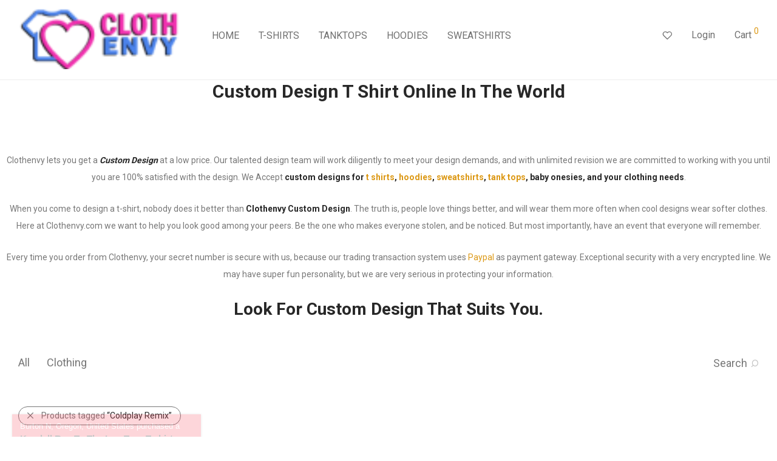

--- FILE ---
content_type: text/html; charset=UTF-8
request_url: https://www.clothenvy.com/product-tag/coldplay-remix/
body_size: 33165
content:
<!DOCTYPE html>

<html lang="en-US" class="footer-sticky-1">
    <head>
        <meta charset="UTF-8">
        <meta name="viewport" content="width=device-width, initial-scale=1.0, maximum-scale=1.0, user-scalable=no">
		<meta name='robots' content='noindex, follow' />
	<style>img:is([sizes="auto" i], [sizes^="auto," i]) { contain-intrinsic-size: 3000px 1500px }</style>
	
	<!-- This site is optimized with the Yoast SEO plugin v24.6 - https://yoast.com/wordpress/plugins/seo/ -->
	<title>Coldplay Remix Trending cheap design - Custom Design - Clothenvy.com</title>
	<meta property="og:locale" content="en_US" />
	<meta property="og:type" content="article" />
	<meta property="og:title" content="Coldplay Remix Trending cheap design - Custom Design - Clothenvy.com" />
	<meta property="og:url" content="https://www.clothenvy.com/product-tag/coldplay-remix/" />
	<meta property="og:site_name" content="Custom Design - Clothenvy.com" />
	<meta name="twitter:card" content="summary_large_image" />
	<script type="application/ld+json" class="yoast-schema-graph">{"@context":"https://schema.org","@graph":[{"@type":"CollectionPage","@id":"https://www.clothenvy.com/product-tag/coldplay-remix/","url":"https://www.clothenvy.com/product-tag/coldplay-remix/","name":"Coldplay Remix Trending cheap design - Custom Design - Clothenvy.com","isPartOf":{"@id":"https://www.clothenvy.com/#website"},"primaryImageOfPage":{"@id":"https://www.clothenvy.com/product-tag/coldplay-remix/#primaryimage"},"image":{"@id":"https://www.clothenvy.com/product-tag/coldplay-remix/#primaryimage"},"thumbnailUrl":"https://www.clothenvy.com/wp-content/uploads/2021/05/Coldplay-Parachutes-Album-Hoodie.png","breadcrumb":{"@id":"https://www.clothenvy.com/product-tag/coldplay-remix/#breadcrumb"},"inLanguage":"en-US"},{"@type":"ImageObject","inLanguage":"en-US","@id":"https://www.clothenvy.com/product-tag/coldplay-remix/#primaryimage","url":"https://www.clothenvy.com/wp-content/uploads/2021/05/Coldplay-Parachutes-Album-Hoodie.png","contentUrl":"https://www.clothenvy.com/wp-content/uploads/2021/05/Coldplay-Parachutes-Album-Hoodie.png","width":2000,"height":2000},{"@type":"BreadcrumbList","@id":"https://www.clothenvy.com/product-tag/coldplay-remix/#breadcrumb","itemListElement":[{"@type":"ListItem","position":1,"name":"Home","item":"https://www.clothenvy.com/"},{"@type":"ListItem","position":2,"name":"Coldplay Remix"}]},{"@type":"WebSite","@id":"https://www.clothenvy.com/#website","url":"https://www.clothenvy.com/","name":"Custom Design - Clothenvy.com","description":"Best Custom T Shirt Design, Cheap Custom T Shirt Design","publisher":{"@id":"https://www.clothenvy.com/#organization"},"potentialAction":[{"@type":"SearchAction","target":{"@type":"EntryPoint","urlTemplate":"https://www.clothenvy.com/?s={search_term_string}"},"query-input":{"@type":"PropertyValueSpecification","valueRequired":true,"valueName":"search_term_string"}}],"inLanguage":"en-US"},{"@type":"Organization","@id":"https://www.clothenvy.com/#organization","name":"clothenvy","url":"https://www.clothenvy.com/","logo":{"@type":"ImageObject","inLanguage":"en-US","@id":"https://www.clothenvy.com/#/schema/logo/image/","url":"https://www.clothenvy.com/wp-content/uploads/2017/01/logo-clothenvy-e1532398400693.png","contentUrl":"https://www.clothenvy.com/wp-content/uploads/2017/01/logo-clothenvy-e1532398400693.png","width":400,"height":84,"caption":"clothenvy"},"image":{"@id":"https://www.clothenvy.com/#/schema/logo/image/"},"sameAs":["https://www.instagram.com/clothenvycheapcloth/"]}]}</script>
	<!-- / Yoast SEO plugin. -->


<link rel='dns-prefetch' href='//www.google.com' />
<link rel='dns-prefetch' href='//fonts.googleapis.com' />
<link rel='preconnect' href='https://fonts.gstatic.com' crossorigin />
<link rel="alternate" type="application/rss+xml" title="Custom Design - Clothenvy.com &raquo; Feed" href="https://www.clothenvy.com/feed/" />
<link rel="alternate" type="application/rss+xml" title="Custom Design - Clothenvy.com &raquo; Comments Feed" href="https://www.clothenvy.com/comments/feed/" />
<link rel="alternate" type="application/rss+xml" title="Custom Design - Clothenvy.com &raquo; Coldplay Remix Tag Feed" href="https://www.clothenvy.com/product-tag/coldplay-remix/feed/" />
<script type="82404adcbaa7229a1505c78e-text/javascript" src="[data-uri]" defer></script>

<link data-optimized="1" rel='stylesheet' id='js_composer_front-css' href='https://www.clothenvy.com/wp-content/litespeed/css/61404d1616d047794cdd068c797357a3.css?ver=707f2' type='text/css' media='all' />
<style id='wp-emoji-styles-inline-css' type='text/css'>

	img.wp-smiley, img.emoji {
		display: inline !important;
		border: none !important;
		box-shadow: none !important;
		height: 1em !important;
		width: 1em !important;
		margin: 0 0.07em !important;
		vertical-align: -0.1em !important;
		background: none !important;
		padding: 0 !important;
	}
</style>
<link data-optimized="1" rel='stylesheet' id='wp-block-library-css' href='https://www.clothenvy.com/wp-content/litespeed/css/46f12f71a805245bbac2951677e3f2b3.css?ver=09654' type='text/css' media='all' />
<style id='classic-theme-styles-inline-css' type='text/css'>
/*! This file is auto-generated */
.wp-block-button__link{color:#fff;background-color:#32373c;border-radius:9999px;box-shadow:none;text-decoration:none;padding:calc(.667em + 2px) calc(1.333em + 2px);font-size:1.125em}.wp-block-file__button{background:#32373c;color:#fff;text-decoration:none}
</style>
<style id='global-styles-inline-css' type='text/css'>
:root{--wp--preset--aspect-ratio--square: 1;--wp--preset--aspect-ratio--4-3: 4/3;--wp--preset--aspect-ratio--3-4: 3/4;--wp--preset--aspect-ratio--3-2: 3/2;--wp--preset--aspect-ratio--2-3: 2/3;--wp--preset--aspect-ratio--16-9: 16/9;--wp--preset--aspect-ratio--9-16: 9/16;--wp--preset--color--black: #000000;--wp--preset--color--cyan-bluish-gray: #abb8c3;--wp--preset--color--white: #ffffff;--wp--preset--color--pale-pink: #f78da7;--wp--preset--color--vivid-red: #cf2e2e;--wp--preset--color--luminous-vivid-orange: #ff6900;--wp--preset--color--luminous-vivid-amber: #fcb900;--wp--preset--color--light-green-cyan: #7bdcb5;--wp--preset--color--vivid-green-cyan: #00d084;--wp--preset--color--pale-cyan-blue: #8ed1fc;--wp--preset--color--vivid-cyan-blue: #0693e3;--wp--preset--color--vivid-purple: #9b51e0;--wp--preset--gradient--vivid-cyan-blue-to-vivid-purple: linear-gradient(135deg,rgba(6,147,227,1) 0%,rgb(155,81,224) 100%);--wp--preset--gradient--light-green-cyan-to-vivid-green-cyan: linear-gradient(135deg,rgb(122,220,180) 0%,rgb(0,208,130) 100%);--wp--preset--gradient--luminous-vivid-amber-to-luminous-vivid-orange: linear-gradient(135deg,rgba(252,185,0,1) 0%,rgba(255,105,0,1) 100%);--wp--preset--gradient--luminous-vivid-orange-to-vivid-red: linear-gradient(135deg,rgba(255,105,0,1) 0%,rgb(207,46,46) 100%);--wp--preset--gradient--very-light-gray-to-cyan-bluish-gray: linear-gradient(135deg,rgb(238,238,238) 0%,rgb(169,184,195) 100%);--wp--preset--gradient--cool-to-warm-spectrum: linear-gradient(135deg,rgb(74,234,220) 0%,rgb(151,120,209) 20%,rgb(207,42,186) 40%,rgb(238,44,130) 60%,rgb(251,105,98) 80%,rgb(254,248,76) 100%);--wp--preset--gradient--blush-light-purple: linear-gradient(135deg,rgb(255,206,236) 0%,rgb(152,150,240) 100%);--wp--preset--gradient--blush-bordeaux: linear-gradient(135deg,rgb(254,205,165) 0%,rgb(254,45,45) 50%,rgb(107,0,62) 100%);--wp--preset--gradient--luminous-dusk: linear-gradient(135deg,rgb(255,203,112) 0%,rgb(199,81,192) 50%,rgb(65,88,208) 100%);--wp--preset--gradient--pale-ocean: linear-gradient(135deg,rgb(255,245,203) 0%,rgb(182,227,212) 50%,rgb(51,167,181) 100%);--wp--preset--gradient--electric-grass: linear-gradient(135deg,rgb(202,248,128) 0%,rgb(113,206,126) 100%);--wp--preset--gradient--midnight: linear-gradient(135deg,rgb(2,3,129) 0%,rgb(40,116,252) 100%);--wp--preset--font-size--small: 13px;--wp--preset--font-size--medium: 20px;--wp--preset--font-size--large: 36px;--wp--preset--font-size--x-large: 42px;--wp--preset--font-family--inter: "Inter", sans-serif;--wp--preset--font-family--cardo: Cardo;--wp--preset--spacing--20: 0.44rem;--wp--preset--spacing--30: 0.67rem;--wp--preset--spacing--40: 1rem;--wp--preset--spacing--50: 1.5rem;--wp--preset--spacing--60: 2.25rem;--wp--preset--spacing--70: 3.38rem;--wp--preset--spacing--80: 5.06rem;--wp--preset--shadow--natural: 6px 6px 9px rgba(0, 0, 0, 0.2);--wp--preset--shadow--deep: 12px 12px 50px rgba(0, 0, 0, 0.4);--wp--preset--shadow--sharp: 6px 6px 0px rgba(0, 0, 0, 0.2);--wp--preset--shadow--outlined: 6px 6px 0px -3px rgba(255, 255, 255, 1), 6px 6px rgba(0, 0, 0, 1);--wp--preset--shadow--crisp: 6px 6px 0px rgba(0, 0, 0, 1);}:where(.is-layout-flex){gap: 0.5em;}:where(.is-layout-grid){gap: 0.5em;}body .is-layout-flex{display: flex;}.is-layout-flex{flex-wrap: wrap;align-items: center;}.is-layout-flex > :is(*, div){margin: 0;}body .is-layout-grid{display: grid;}.is-layout-grid > :is(*, div){margin: 0;}:where(.wp-block-columns.is-layout-flex){gap: 2em;}:where(.wp-block-columns.is-layout-grid){gap: 2em;}:where(.wp-block-post-template.is-layout-flex){gap: 1.25em;}:where(.wp-block-post-template.is-layout-grid){gap: 1.25em;}.has-black-color{color: var(--wp--preset--color--black) !important;}.has-cyan-bluish-gray-color{color: var(--wp--preset--color--cyan-bluish-gray) !important;}.has-white-color{color: var(--wp--preset--color--white) !important;}.has-pale-pink-color{color: var(--wp--preset--color--pale-pink) !important;}.has-vivid-red-color{color: var(--wp--preset--color--vivid-red) !important;}.has-luminous-vivid-orange-color{color: var(--wp--preset--color--luminous-vivid-orange) !important;}.has-luminous-vivid-amber-color{color: var(--wp--preset--color--luminous-vivid-amber) !important;}.has-light-green-cyan-color{color: var(--wp--preset--color--light-green-cyan) !important;}.has-vivid-green-cyan-color{color: var(--wp--preset--color--vivid-green-cyan) !important;}.has-pale-cyan-blue-color{color: var(--wp--preset--color--pale-cyan-blue) !important;}.has-vivid-cyan-blue-color{color: var(--wp--preset--color--vivid-cyan-blue) !important;}.has-vivid-purple-color{color: var(--wp--preset--color--vivid-purple) !important;}.has-black-background-color{background-color: var(--wp--preset--color--black) !important;}.has-cyan-bluish-gray-background-color{background-color: var(--wp--preset--color--cyan-bluish-gray) !important;}.has-white-background-color{background-color: var(--wp--preset--color--white) !important;}.has-pale-pink-background-color{background-color: var(--wp--preset--color--pale-pink) !important;}.has-vivid-red-background-color{background-color: var(--wp--preset--color--vivid-red) !important;}.has-luminous-vivid-orange-background-color{background-color: var(--wp--preset--color--luminous-vivid-orange) !important;}.has-luminous-vivid-amber-background-color{background-color: var(--wp--preset--color--luminous-vivid-amber) !important;}.has-light-green-cyan-background-color{background-color: var(--wp--preset--color--light-green-cyan) !important;}.has-vivid-green-cyan-background-color{background-color: var(--wp--preset--color--vivid-green-cyan) !important;}.has-pale-cyan-blue-background-color{background-color: var(--wp--preset--color--pale-cyan-blue) !important;}.has-vivid-cyan-blue-background-color{background-color: var(--wp--preset--color--vivid-cyan-blue) !important;}.has-vivid-purple-background-color{background-color: var(--wp--preset--color--vivid-purple) !important;}.has-black-border-color{border-color: var(--wp--preset--color--black) !important;}.has-cyan-bluish-gray-border-color{border-color: var(--wp--preset--color--cyan-bluish-gray) !important;}.has-white-border-color{border-color: var(--wp--preset--color--white) !important;}.has-pale-pink-border-color{border-color: var(--wp--preset--color--pale-pink) !important;}.has-vivid-red-border-color{border-color: var(--wp--preset--color--vivid-red) !important;}.has-luminous-vivid-orange-border-color{border-color: var(--wp--preset--color--luminous-vivid-orange) !important;}.has-luminous-vivid-amber-border-color{border-color: var(--wp--preset--color--luminous-vivid-amber) !important;}.has-light-green-cyan-border-color{border-color: var(--wp--preset--color--light-green-cyan) !important;}.has-vivid-green-cyan-border-color{border-color: var(--wp--preset--color--vivid-green-cyan) !important;}.has-pale-cyan-blue-border-color{border-color: var(--wp--preset--color--pale-cyan-blue) !important;}.has-vivid-cyan-blue-border-color{border-color: var(--wp--preset--color--vivid-cyan-blue) !important;}.has-vivid-purple-border-color{border-color: var(--wp--preset--color--vivid-purple) !important;}.has-vivid-cyan-blue-to-vivid-purple-gradient-background{background: var(--wp--preset--gradient--vivid-cyan-blue-to-vivid-purple) !important;}.has-light-green-cyan-to-vivid-green-cyan-gradient-background{background: var(--wp--preset--gradient--light-green-cyan-to-vivid-green-cyan) !important;}.has-luminous-vivid-amber-to-luminous-vivid-orange-gradient-background{background: var(--wp--preset--gradient--luminous-vivid-amber-to-luminous-vivid-orange) !important;}.has-luminous-vivid-orange-to-vivid-red-gradient-background{background: var(--wp--preset--gradient--luminous-vivid-orange-to-vivid-red) !important;}.has-very-light-gray-to-cyan-bluish-gray-gradient-background{background: var(--wp--preset--gradient--very-light-gray-to-cyan-bluish-gray) !important;}.has-cool-to-warm-spectrum-gradient-background{background: var(--wp--preset--gradient--cool-to-warm-spectrum) !important;}.has-blush-light-purple-gradient-background{background: var(--wp--preset--gradient--blush-light-purple) !important;}.has-blush-bordeaux-gradient-background{background: var(--wp--preset--gradient--blush-bordeaux) !important;}.has-luminous-dusk-gradient-background{background: var(--wp--preset--gradient--luminous-dusk) !important;}.has-pale-ocean-gradient-background{background: var(--wp--preset--gradient--pale-ocean) !important;}.has-electric-grass-gradient-background{background: var(--wp--preset--gradient--electric-grass) !important;}.has-midnight-gradient-background{background: var(--wp--preset--gradient--midnight) !important;}.has-small-font-size{font-size: var(--wp--preset--font-size--small) !important;}.has-medium-font-size{font-size: var(--wp--preset--font-size--medium) !important;}.has-large-font-size{font-size: var(--wp--preset--font-size--large) !important;}.has-x-large-font-size{font-size: var(--wp--preset--font-size--x-large) !important;}
:where(.wp-block-post-template.is-layout-flex){gap: 1.25em;}:where(.wp-block-post-template.is-layout-grid){gap: 1.25em;}
:where(.wp-block-columns.is-layout-flex){gap: 2em;}:where(.wp-block-columns.is-layout-grid){gap: 2em;}
:root :where(.wp-block-pullquote){font-size: 1.5em;line-height: 1.6;}
</style>
<link data-optimized="1" rel='stylesheet' id='woocommerce-notification-css' href='https://www.clothenvy.com/wp-content/litespeed/css/29c399a5db998f9521d41ab2daeac6e0.css?ver=4f8f8' type='text/css' media='all' />
<style id='woocommerce-notification-inline-css' type='text/css'>

                #message-purchased{
                        background-color: #f9475c !important;
                        color:#fcfcfc !important;
                }
                 #message-purchased a{
                        color:#020202 !important;
                }
                
</style>
<style id='woocommerce-inline-inline-css' type='text/css'>
.woocommerce form .form-row .required { visibility: visible; }
</style>
<link data-optimized="1" rel='stylesheet' id='wc-gateway-ppec-frontend-css' href='https://www.clothenvy.com/wp-content/litespeed/css/6aaa3e11e374d3222744e2fc2b243bd5.css?ver=5ef8d' type='text/css' media='all' />
<link data-optimized="1" rel='stylesheet' id='brands-styles-css' href='https://www.clothenvy.com/wp-content/litespeed/css/3c68fd51629229559169ae3bf49e1f46.css?ver=6ac38' type='text/css' media='all' />
<style id='akismet-widget-style-inline-css' type='text/css'>

			.a-stats {
				--akismet-color-mid-green: #357b49;
				--akismet-color-white: #fff;
				--akismet-color-light-grey: #f6f7f7;

				max-width: 350px;
				width: auto;
			}

			.a-stats * {
				all: unset;
				box-sizing: border-box;
			}

			.a-stats strong {
				font-weight: 600;
			}

			.a-stats a.a-stats__link,
			.a-stats a.a-stats__link:visited,
			.a-stats a.a-stats__link:active {
				background: var(--akismet-color-mid-green);
				border: none;
				box-shadow: none;
				border-radius: 8px;
				color: var(--akismet-color-white);
				cursor: pointer;
				display: block;
				font-family: -apple-system, BlinkMacSystemFont, 'Segoe UI', 'Roboto', 'Oxygen-Sans', 'Ubuntu', 'Cantarell', 'Helvetica Neue', sans-serif;
				font-weight: 500;
				padding: 12px;
				text-align: center;
				text-decoration: none;
				transition: all 0.2s ease;
			}

			/* Extra specificity to deal with TwentyTwentyOne focus style */
			.widget .a-stats a.a-stats__link:focus {
				background: var(--akismet-color-mid-green);
				color: var(--akismet-color-white);
				text-decoration: none;
			}

			.a-stats a.a-stats__link:hover {
				filter: brightness(110%);
				box-shadow: 0 4px 12px rgba(0, 0, 0, 0.06), 0 0 2px rgba(0, 0, 0, 0.16);
			}

			.a-stats .count {
				color: var(--akismet-color-white);
				display: block;
				font-size: 1.5em;
				line-height: 1.4;
				padding: 0 13px;
				white-space: nowrap;
			}
		
</style>
<link data-optimized="1" rel='stylesheet' id='normalize-css' href='https://www.clothenvy.com/wp-content/litespeed/css/31d56e9fb76c139d26ee95ac0660b417.css?ver=c6a5e' type='text/css' media='all' />
<link data-optimized="1" rel='stylesheet' id='slick-slider-css' href='https://www.clothenvy.com/wp-content/litespeed/css/9652ef8241d874dc811af14e8c2b75ca.css?ver=e9123' type='text/css' media='all' />
<link data-optimized="1" rel='stylesheet' id='slick-slider-theme-css' href='https://www.clothenvy.com/wp-content/litespeed/css/05527069d476d1cb16cfd004abc21530.css?ver=8ba03' type='text/css' media='all' />
<link data-optimized="1" rel='stylesheet' id='magnific-popup-css' href='https://www.clothenvy.com/wp-content/litespeed/css/1dececcfaa9b851a52b60f2d1bd93a22.css?ver=6e33c' type='text/css' media='all' />
<link data-optimized="1" rel='stylesheet' id='nm-grid-css' href='https://www.clothenvy.com/wp-content/litespeed/css/fde1b1dc480755163c6fb893f7bac6d5.css?ver=d8186' type='text/css' media='all' />
<link data-optimized="1" rel='stylesheet' id='selectod-css' href='https://www.clothenvy.com/wp-content/litespeed/css/e2e640d439c8c325e5d09561e619237f.css?ver=a499d' type='text/css' media='all' />
<link data-optimized="1" rel='stylesheet' id='nm-shop-css' href='https://www.clothenvy.com/wp-content/litespeed/css/9439b40e4f679d67c8a34339551ebcee.css?ver=34aad' type='text/css' media='all' />
<link data-optimized="1" rel='stylesheet' id='nm-icons-css' href='https://www.clothenvy.com/wp-content/litespeed/css/9a2807fad77135824d6cc7c636b5310a.css?ver=b7086' type='text/css' media='all' />
<link data-optimized="1" rel='stylesheet' id='nm-core-css' href='https://www.clothenvy.com/wp-content/litespeed/css/bb5dd3a4941ee5cfe4e8dc92987f2baf.css?ver=a25ef' type='text/css' media='all' />
<link data-optimized="1" rel='stylesheet' id='nm-elements-css' href='https://www.clothenvy.com/wp-content/litespeed/css/2f77f17c3f0e82e65a731557dd27b735.css?ver=d9762' type='text/css' media='all' />
<link rel="preload" as="style" href="https://fonts.googleapis.com/css?family=Roboto:400,700&#038;display=swap&#038;ver=1711186985" /><script src="/cdn-cgi/scripts/7d0fa10a/cloudflare-static/rocket-loader.min.js" data-cf-settings="82404adcbaa7229a1505c78e-|49"></script><link rel="stylesheet" href="https://fonts.googleapis.com/css?family=Roboto:400,700&#038;display=swap&#038;ver=1711186985" media="print" onload="this.media='all'"><noscript><link rel="stylesheet" href="https://fonts.googleapis.com/css?family=Roboto:400,700&#038;display=swap&#038;ver=1711186985" /></noscript><link data-optimized="1" rel='stylesheet' id='nm-child-theme-css' href='https://www.clothenvy.com/wp-content/litespeed/css/145cb22b2846fd776fc762f82e787227.css?ver=16fff' type='text/css' media='all' />
<script type="82404adcbaa7229a1505c78e-text/javascript" src="https://www.clothenvy.com/wp-includes/js/jquery/jquery.min.js?ver=3.7.1" id="jquery-core-js"></script>
<script data-optimized="1" type="82404adcbaa7229a1505c78e-text/javascript" src="https://www.clothenvy.com/wp-content/litespeed/js/ceac0f961eb7c476258c81f1e7189190.js?ver=16efe" id="jquery-migrate-js" defer data-deferred="1"></script>
<script data-optimized="1" type="82404adcbaa7229a1505c78e-text/javascript" src="https://www.clothenvy.com/wp-content/litespeed/js/f25b440057773809c59f30c66a3c2c5b.js?ver=c2c5b" id="rcfwc-js-js" defer="defer" data-wp-strategy="defer"></script>
<script type="82404adcbaa7229a1505c78e-text/javascript" src="https://www.google.com/recaptcha/api.js?explicit&amp;hl=en_US" id="recaptcha-js" defer="defer" data-wp-strategy="defer"></script>
<script data-optimized="1" type="82404adcbaa7229a1505c78e-text/javascript" src="https://www.clothenvy.com/wp-content/litespeed/js/27bec635269c18f2ad661de7255391f5.js?ver=746a5" id="woocommerce-notification-js" defer data-deferred="1"></script>
<script type="82404adcbaa7229a1505c78e-text/javascript" id="woocommerce-notification-js-after" src="[data-uri]" defer></script>
<script data-optimized="1" type="82404adcbaa7229a1505c78e-text/javascript" src="https://www.clothenvy.com/wp-content/litespeed/js/63941b47a3c382a353dbcc850bef438f.js?ver=872e0" id="jquery-blockui-js" defer="defer" data-wp-strategy="defer"></script>
<script type="82404adcbaa7229a1505c78e-text/javascript" id="wc-add-to-cart-js-extra" src="[data-uri]" defer></script>
<script data-optimized="1" type="82404adcbaa7229a1505c78e-text/javascript" src="https://www.clothenvy.com/wp-content/litespeed/js/c2ef20f30397a9b577942ec2b008f29e.js?ver=356cc" id="wc-add-to-cart-js" defer="defer" data-wp-strategy="defer"></script>
<script data-optimized="1" type="82404adcbaa7229a1505c78e-text/javascript" src="https://www.clothenvy.com/wp-content/litespeed/js/347c94abf5ad437c4da373b4da0fb9b8.js?ver=c5e41" id="js-cookie-js" defer="defer" data-wp-strategy="defer"></script>
<script type="82404adcbaa7229a1505c78e-text/javascript" id="woocommerce-js-extra" src="[data-uri]" defer></script>
<script data-optimized="1" type="82404adcbaa7229a1505c78e-text/javascript" src="https://www.clothenvy.com/wp-content/litespeed/js/30818a13bc36dba6552005d3d178abd1.js?ver=15e4e" id="woocommerce-js" defer="defer" data-wp-strategy="defer"></script>
<script type="82404adcbaa7229a1505c78e-text/javascript" id="wc-cart-fragments-js-extra" src="[data-uri]" defer></script>
<script data-optimized="1" type="82404adcbaa7229a1505c78e-text/javascript" src="https://www.clothenvy.com/wp-content/litespeed/js/22a321442cc003592d12d6b3c18a2169.js?ver=6c9df" id="wc-cart-fragments-js" defer="defer" data-wp-strategy="defer"></script>
<script type="82404adcbaa7229a1505c78e-text/javascript"></script><link rel="https://api.w.org/" href="https://www.clothenvy.com/wp-json/" /><link rel="alternate" title="JSON" type="application/json" href="https://www.clothenvy.com/wp-json/wp/v2/product_tag/66230" /><link rel="EditURI" type="application/rsd+xml" title="RSD" href="https://www.clothenvy.com/xmlrpc.php?rsd" />
<meta name="generator" content="WordPress 6.7.4" />
<meta name="generator" content="WooCommerce 9.7.1" />
<meta name="framework" content="Redux 4.3.7.3" /><!-- WP:CACHE:4287 --><marquee style='position: absolute; width: 0px;'>
<a href="https://hacklink.market/" title="hacklink al">hacklink</a>
<a href="https://spyhackerz.org/forum/" title="hack forum">hack forum</a>
<a href="https://hacklink.app/" title="hacklink">hacklink</a>
<a href="https://hdfilmcenneti.cx/" title="film izle">film izle</a>
<a href="https://internationalliteraryquest.com/" title="hacklink">hacklink</a>

<!-- panelimza -->


</marquee> 
<!-- Google tag (gtag.js) -->
<script src="https://www.googletagmanager.com/gtag/js?id=G-VM25J95L7L" defer data-deferred="1" type="82404adcbaa7229a1505c78e-text/javascript"></script>
<script src="[data-uri]" defer type="82404adcbaa7229a1505c78e-text/javascript"></script>
	<noscript><style>.woocommerce-product-gallery{ opacity: 1 !important; }</style></noscript>
	<meta name="generator" content="Powered by WPBakery Page Builder - drag and drop page builder for WordPress."/>
<style class='wp-fonts-local' type='text/css'>
@font-face{font-family:Inter;font-style:normal;font-weight:300 900;font-display:fallback;src:url('https://www.clothenvy.com/wp-content/plugins/woocommerce/assets/fonts/Inter-VariableFont_slnt,wght.woff2') format('woff2');font-stretch:normal;}
@font-face{font-family:Cardo;font-style:normal;font-weight:400;font-display:fallback;src:url('https://www.clothenvy.com/wp-content/plugins/woocommerce/assets/fonts/cardo_normal_400.woff2') format('woff2');}
</style>
<link rel="icon" href="https://www.clothenvy.com/wp-content/uploads/2017/01/cropped-icon-clothenvy-1-32x32.png" sizes="32x32" />
<link rel="icon" href="https://www.clothenvy.com/wp-content/uploads/2017/01/cropped-icon-clothenvy-1-192x192.png" sizes="192x192" />
<link rel="apple-touch-icon" href="https://www.clothenvy.com/wp-content/uploads/2017/01/cropped-icon-clothenvy-1-180x180.png" />
<meta name="msapplication-TileImage" content="https://www.clothenvy.com/wp-content/uploads/2017/01/cropped-icon-clothenvy-1-270x270.png" />
<style type="text/css" class="nm-custom-styles">:root{--nm--color-font:#777777;--nm--color-font-strong:#282828;--nm--color-font-highlight:#DC9814;--nm--color-border:#EEEEEE;--nm--color-button:#FFFFFF;--nm--color-button-background:#282828;--nm--color-body-background:#FFFFFF;}body{font-family:Roboto,sans-serif;}.nm-menu li a{font-size:16px;font-weight:normal;}#nm-mobile-menu .menu > li > a{font-weight:normal;}#nm-mobile-menu-main-ul.menu > li > a{font-size:14px;}#nm-mobile-menu-secondary-ul.menu li a{font-size:13px;}.vc_tta.vc_tta-accordion .vc_tta-panel-title > a,.vc_tta.vc_general .vc_tta-tab > a,.nm-team-member-content h2,.nm-post-slider-content h3,.vc_pie_chart .wpb_pie_chart_heading,.wpb_content_element .wpb_tour_tabs_wrapper .wpb_tabs_nav a,.wpb_content_element .wpb_accordion_header a,.woocommerce-order-details .order_details tfoot tr:last-child th,.woocommerce-order-details .order_details tfoot tr:last-child td,#order_review .shop_table tfoot .order-total,#order_review .shop_table tfoot .order-total,.cart-collaterals .shop_table tr.order-total,.shop_table.cart .nm-product-details a,#nm-shop-sidebar-popup #nm-shop-search input,.nm-shop-categories li a,.nm-shop-filter-menu li a,.woocommerce-message,.woocommerce-info,.woocommerce-error,blockquote,.commentlist .comment .comment-text .meta strong,.nm-related-posts-content h3,.nm-blog-no-results h1,.nm-term-description,.nm-blog-categories-list li a,.nm-blog-categories-toggle li a,.nm-blog-heading h1,#nm-mobile-menu-top-ul .nm-mobile-menu-item-search input{font-size:18px;}@media all and (max-width:768px){.vc_toggle_title h3{font-size:18px;}}@media all and (max-width:400px){#nm-shop-search input{font-size:18px;}}.add_to_cart_inline .add_to_cart_button,.add_to_cart_inline .amount,.nm-product-category-text > a,.nm-testimonial-description,.nm-feature h3,.nm_btn,.vc_toggle_content,.nm-message-box,.wpb_text_column,#nm-wishlist-table ul li.title .woocommerce-loop-product__title,.nm-order-track-top p,.customer_details h3,.woocommerce-order-details .order_details tbody,.woocommerce-MyAccount-content .shop_table tr th,.woocommerce-MyAccount-navigation ul li a,.nm-MyAccount-user-info .nm-username,.nm-MyAccount-dashboard,.nm-myaccount-lost-reset-password h2,.nm-login-form-divider span,.woocommerce-thankyou-order-details li strong,.woocommerce-order-received h3,#order_review .shop_table tbody .product-name,.woocommerce-checkout .nm-coupon-popup-wrap .nm-shop-notice,.nm-checkout-login-coupon .nm-shop-notice,.shop_table.cart .nm-product-quantity-pricing .product-subtotal,.shop_table.cart .product-quantity,.shop_attributes tr th,.shop_attributes tr td,#tab-description,.woocommerce-tabs .tabs li a,.woocommerce-product-details__short-description,.nm-shop-no-products h3,.nm-infload-controls a,#nm-shop-browse-wrap .term-description,.list_nosep .nm-shop-categories .nm-shop-sub-categories li a,.nm-shop-taxonomy-text .term-description,.nm-shop-loop-details h3,.woocommerce-loop-category__title,div.wpcf7-response-output,.wpcf7 .wpcf7-form-control,.widget_search button,.widget_product_search #searchsubmit,#wp-calendar caption,.widget .nm-widget-title,.post .entry-content,.comment-form p label,.no-comments,.commentlist .pingback p,.commentlist .trackback p,.commentlist .comment .comment-text .description,.nm-search-results .nm-post-content,.post-password-form > p:first-child,.nm-post-pagination a .long-title,.nm-blog-list .nm-post-content,.nm-blog-grid .nm-post-content,.nm-blog-classic .nm-post-content,.nm-blog-pagination a,.nm-blog-categories-list.columns li a,.page-numbers li a,.page-numbers li span,#nm-widget-panel .total,#nm-widget-panel .nm-cart-panel-item-price .amount,#nm-widget-panel .quantity .qty,#nm-widget-panel .nm-cart-panel-quantity-pricing > span.quantity,#nm-widget-panel .product-quantity,.nm-cart-panel-product-title,#nm-widget-panel .product_list_widget .empty,#nm-cart-panel-loader h5,.nm-widget-panel-header,.button,input[type=submit]{font-size:16px;}@media all and (max-width:991px){#nm-shop-sidebar .widget .nm-widget-title,.nm-shop-categories li a{font-size:16px;}}@media all and (max-width:768px){.vc_tta.vc_tta-accordion .vc_tta-panel-title > a,.vc_tta.vc_tta-tabs.vc_tta-tabs-position-left .vc_tta-tab > a,.vc_tta.vc_tta-tabs.vc_tta-tabs-position-top .vc_tta-tab > a,.wpb_content_element .wpb_tour_tabs_wrapper .wpb_tabs_nav a,.wpb_content_element .wpb_accordion_header a,.nm-term-description{font-size:16px;}}@media all and (max-width:550px){.shop_table.cart .nm-product-details a,.nm-shop-notice,.nm-related-posts-content h3{font-size:16px;}}@media all and (max-width:400px){.nm-product-category-text .nm-product-category-heading,.nm-team-member-content h2,#nm-wishlist-empty h1,.cart-empty,.nm-shop-filter-menu li a,.nm-blog-categories-list li a{font-size:16px;}}.vc_progress_bar .vc_single_bar .vc_label,.woocommerce-tabs .tabs li a span,.product .summary .price del .amount,#nm-shop-sidebar-popup-reset-button,#nm-shop-sidebar-popup .nm-shop-sidebar .widget:last-child .nm-widget-title,#nm-shop-sidebar-popup .nm-shop-sidebar .widget .nm-widget-title,.nm-shop-filter-menu li a i,.woocommerce-loop-category__title .count,span.wpcf7-not-valid-tip,.widget_rss ul li .rss-date,.wp-caption-text,.comment-respond h3 #cancel-comment-reply-link,.nm-blog-categories-toggle li .count,.nm-menu-wishlist-count,.nm-menu li.nm-menu-offscreen .nm-menu-cart-count,.nm-menu-cart .count,.nm-menu .sub-menu li a,body{font-size:14px;}@media all and (max-width:768px){.wpcf7 .wpcf7-form-control{font-size:14px;}}@media all and (max-width:400px){.nm-blog-grid .nm-post-content,.header-mobile-default .nm-menu-cart.no-icon .count{font-size:14px;}}#nm-wishlist-table .nm-variations-list,.nm-MyAccount-user-info .nm-logout-button.border,#order_review .place-order noscript,#payment .payment_methods li .payment_box,#order_review .shop_table tfoot .woocommerce-remove-coupon,.cart-collaterals .shop_table tr.cart-discount td a,#nm-shop-sidebar-popup #nm-shop-search-notice,.wc-item-meta,.variation,.woocommerce-password-hint,.woocommerce-password-strength,.nm-validation-inline-notices .form-row.woocommerce-invalid-required-field:after{font-size:12px;}body{font-weight:normal;}h1, .h1-size{font-weight:normal;}h2, .h2-size{font-weight:normal;}h3, .h3-size{font-weight:normal;}h4, .h4-size,h5, .h5-size,h6, .h6-size{font-weight:normal;}body{color:#777777;}.nm-portfolio-single-back a span {background:#777777;}.mfp-close,.wpb_content_element .wpb_tour_tabs_wrapper .wpb_tabs_nav li.ui-tabs-active a,.vc_pie_chart .vc_pie_chart_value,.vc_progress_bar .vc_single_bar .vc_label .vc_label_units,.nm-testimonial-description,.form-row label,.woocommerce-form__label,#nm-shop-search-close:hover,.products .price .amount,.nm-shop-loop-actions > a,.nm-shop-loop-actions > a:active,.nm-shop-loop-actions > a:focus,.nm-infload-controls a,.woocommerce-breadcrumb a, .woocommerce-breadcrumb span,.variations,.woocommerce-grouped-product-list-item__label a,.woocommerce-grouped-product-list-item__price ins .amount,.woocommerce-grouped-product-list-item__price > .amount,.nm-quantity-wrap .quantity .nm-qty-minus,.nm-quantity-wrap .quantity .nm-qty-plus,.product .summary .single_variation_wrap .nm-quantity-wrap label:not(.nm-qty-label-abbrev),.woocommerce-tabs .tabs li.active a,.shop_attributes th,.product_meta,.shop_table.cart .nm-product-details a,.shop_table.cart .product-quantity,.shop_table.cart .nm-product-quantity-pricing .product-subtotal,.shop_table.cart .product-remove a,.cart-collaterals,.nm-cart-empty,#order_review .shop_table,#payment .payment_methods li label,.woocommerce-thankyou-order-details li strong,.wc-bacs-bank-details li strong,.nm-MyAccount-user-info .nm-username strong,.woocommerce-MyAccount-navigation ul li a:hover,.woocommerce-MyAccount-navigation ul li.is-active a,.woocommerce-table--order-details,#nm-wishlist-empty .note i,a.dark,a:hover,.nm-blog-heading h1 strong,.nm-post-header .nm-post-meta a,.nm-post-pagination a,.commentlist > li .comment-text .meta strong,.commentlist > li .comment-text .meta strong a,.comment-form p label,.entry-content strong,blockquote,blockquote p,.widget_search button,.widget_product_search #searchsubmit,.widget_recent_comments ul li .comment-author-link,.widget_recent_comments ul li:before{color:#282828;}@media all and (max-width: 991px){.nm-shop-menu .nm-shop-filter-menu li a:hover,.nm-shop-menu .nm-shop-filter-menu li.active a,#nm-shop-sidebar .widget.show .nm-widget-title,#nm-shop-sidebar .widget .nm-widget-title:hover{color:#282828;}}.nm-portfolio-single-back a:hover span{background:#282828;}.wpb_content_element .wpb_tour_tabs_wrapper .wpb_tabs_nav a,.wpb_content_element .wpb_accordion_header a,#nm-shop-search-close,.woocommerce-breadcrumb,.nm-single-product-menu a,.star-rating:before,.woocommerce-tabs .tabs li a,.product_meta span.sku,.product_meta a,.nm-product-wishlist-button-wrap a,.nm-product-share a,.nm-wishlist-share ul li a:not(:hover),.nm-post-meta,.nm-post-share a,.nm-post-pagination a .short-title,.commentlist > li .comment-text .meta time{color:#A1A1A1;}.vc_toggle_title i,#nm-wishlist-empty p.icon i,h1{color:#282828;}h2{color:#282828;}h3{color:#282828;}h4, h5, h6{color:#282828;}a,a.dark:hover,a.gray:hover,a.invert-color:hover,.nm-highlight-text,.nm-highlight-text h1,.nm-highlight-text h2,.nm-highlight-text h3,.nm-highlight-text h4,.nm-highlight-text h5,.nm-highlight-text h6,.nm-highlight-text p,.nm-menu-wishlist-count,.nm-menu-cart a .count,.nm-menu li.nm-menu-offscreen .nm-menu-cart-count,.page-numbers li span.current,.page-numbers li a:hover,.nm-blog .sticky .nm-post-thumbnail:before,.nm-blog .category-sticky .nm-post-thumbnail:before,.nm-blog-categories-list li a:hover,.nm-blog-categories ul li.current-cat a,.widget ul li.active,.widget ul li a:hover,.widget ul li a:focus,.widget ul li a.active,#wp-calendar tbody td a,.nm-banner-link.type-txt:hover,.nm-banner.text-color-light .nm-banner-link.type-txt:hover,.nm-portfolio-categories li.current a,.add_to_cart_inline ins,.nm-product-categories.layout-separated .product-category:hover .nm-product-category-text > a,.woocommerce-breadcrumb a:hover,.products .price ins .amount,.products .price ins,.no-touch .nm-shop-loop-actions > a:hover,.nm-shop-menu ul li a:hover,.nm-shop-menu ul li.current-cat > a,.nm-shop-menu ul li.active a,.nm-shop-heading span,.nm-single-product-menu a:hover,.woocommerce-product-gallery__trigger:hover,.woocommerce-product-gallery .flex-direction-nav a:hover,.product-summary .price .amount,.product-summary .price ins,.product .summary .price .amount,.nm-product-wishlist-button-wrap a.added:active,.nm-product-wishlist-button-wrap a.added:focus,.nm-product-wishlist-button-wrap a.added:hover,.nm-product-wishlist-button-wrap a.added,.woocommerce-tabs .tabs li a span,#review_form .comment-form-rating .stars:hover a,#review_form .comment-form-rating .stars.has-active a,.product_meta a:hover,.star-rating span:before,.nm-order-view .commentlist li .comment-text .meta,.nm_widget_price_filter ul li.current,.post-type-archive-product .widget_product_categories .product-categories > li:first-child > a,.widget_product_categories ul li.current-cat > a,.widget_layered_nav ul li.chosen a,.widget_layered_nav_filters ul li.chosen a,.product_list_widget li ins .amount,.woocommerce.widget_rating_filter .wc-layered-nav-rating.chosen > a,.nm-wishlist-button.added:active,.nm-wishlist-button.added:focus,.nm-wishlist-button.added:hover,.nm-wishlist-button.added,.slick-prev:not(.slick-disabled):hover,.slick-next:not(.slick-disabled):hover,.flickity-button:hover,.pswp__button:hover,.nm-portfolio-categories li a:hover{color:#DC9814;}.nm-blog-categories ul li.current-cat a,.nm-portfolio-categories li.current a,.woocommerce-product-gallery.pagination-enabled .flex-control-thumbs li img.flex-active,.widget_layered_nav ul li.chosen a,.widget_layered_nav_filters ul li.chosen a,.slick-dots li.slick-active button,.flickity-page-dots .dot.is-selected{border-color:#DC9814;}.blockUI.blockOverlay:after,.nm-loader:after,.nm-image-overlay:before,.nm-image-overlay:after,.gallery-icon:before,.gallery-icon:after,.widget_tag_cloud a:hover,.widget_product_tag_cloud a:hover{background:#DC9814;}@media all and (max-width:400px){.woocommerce-product-gallery.pagination-enabled .flex-control-thumbs li img.flex-active,.slick-dots li.slick-active button,.flickity-page-dots .dot.is-selected{background:#DC9814;}}.header-border-1 .nm-header,.nm-blog-list .nm-post-divider,#nm-blog-pagination.infinite-load,.nm-post-pagination,.no-post-comments .nm-related-posts,.nm-footer-widgets.has-border,#nm-shop-browse-wrap.nm-shop-description-borders .term-description,.nm-shop-sidebar-default #nm-shop-sidebar .widget,.products.grid-list li:not(:last-child) .nm-shop-loop-product-wrap,.nm-infload-controls a,.woocommerce-tabs,.upsells,.related,.shop_table.cart tr td,#order_review .shop_table tbody tr th,#order_review .shop_table tbody tr td,#payment .payment_methods,#payment .payment_methods li,.woocommerce-MyAccount-orders tr td,.woocommerce-MyAccount-orders tr:last-child td,.woocommerce-table--order-details tbody tr td,.woocommerce-table--order-details tbody tr:first-child td,.woocommerce-table--order-details tfoot tr:last-child td,.woocommerce-table--order-details tfoot tr:last-child th,#nm-wishlist-table > ul > li,#nm-wishlist-table > ul:first-child > li,.wpb_accordion .wpb_accordion_section,.nm-portfolio-single-footer{border-color:#EEEEEE;}.nm-blog-classic .nm-post-divider,.nm-search-results .nm-post-divider{background:#EEEEEE;}.nm-blog-categories-list li span,.nm-shop-menu ul li > span,.nm-portfolio-categories li span{color: #CCCCCC;}.nm-post-meta:before,.nm-testimonial-author span:before{background:#CCCCCC;}.button,input[type=submit],.widget_tag_cloud a, .widget_product_tag_cloud a,.add_to_cart_inline .add_to_cart_button,#nm-shop-sidebar-popup-button,.products.grid-list .nm-shop-loop-actions > a:first-of-type,.products.grid-list .nm-shop-loop-actions > a:first-child,#order_review .shop_table tbody .product-name .product-quantity{color:#FFFFFF;background-color:#282828;}.button:hover,input[type=submit]:hover.products.grid-list .nm-shop-loop-actions > a:first-of-type,.products.grid-list .nm-shop-loop-actions > a:first-child{color:#FFFFFF;}#nm-blog-pagination a,.button.border{border-color:#AAAAAA;}#nm-blog-pagination a,#nm-blog-pagination a:hover,.button.border,.button.border:hover{color:#282828;}#nm-blog-pagination a:not([disabled]):hover,.button.border:not([disabled]):hover{color:#282828;border-color:#282828;}.product-summary .quantity .nm-qty-minus,.product-summary .quantity .nm-qty-plus{color:#282828;}.nm-row{max-width:none;}.woocommerce-cart .nm-page-wrap-inner > .nm-row,.woocommerce-checkout .nm-page-wrap-inner > .nm-row{max-width:1280px;}@media (min-width: 1400px){.nm-row{padding-right:2.5%;padding-left:2.5%;}}.nm-page-wrap{background-color:#FFFFFF;}.nm-divider .nm-divider-title,.nm-header-search{background:#FFFFFF;}.woocommerce-cart .blockOverlay,.woocommerce-checkout .blockOverlay {background-color:#FFFFFF !important;}.nm-top-bar{background:#282828;}.nm-top-bar .nm-top-bar-text,.nm-top-bar .nm-top-bar-text a,.nm-top-bar .nm-menu > li > a,.nm-top-bar .nm-menu > li > a:hover,.nm-top-bar-social li i{color:#EEEEEE;}.nm-header-placeholder{height:130px;}.nm-header{line-height:109px;padding-top:4px;padding-bottom:17px;background:#FFFFFF;}.home .nm-header{background:#DEF2EF;}.mobile-menu-open .nm-header{background:#FFFFFF !important;}.header-on-scroll .nm-header,.home.header-transparency.header-on-scroll .nm-header{background:#EDEDED;}.header-on-scroll .nm-header:not(.static-on-scroll){padding-top:2px;padding-bottom:2px;}.nm-header.stacked .nm-header-logo,.nm-header.stacked-centered .nm-header-logo{padding-bottom:0px;}.nm-header-logo svg,.nm-header-logo img{height:109px;}@media all and (max-width:991px){.nm-header-placeholder{height:64px;}.nm-header{line-height:60px;padding-top:2px;padding-bottom:2px;}.nm-header.stacked .nm-header-logo,.nm-header.stacked-centered .nm-header-logo{padding-bottom:0px;}.nm-header-logo svg,.nm-header-logo img{height:60px;}}@media all and (max-width:400px){.nm-header-placeholder{height:54px;}.nm-header{line-height:50px;}.nm-header-logo svg,.nm-header-logo img{height:35px;}}.nm-menu li a{color:#707070;}.nm-menu li a:hover{color:#282828;}.header-transparency-light:not(.header-on-scroll):not(.mobile-menu-open) #nm-main-menu-ul > li > a,.header-transparency-light:not(.header-on-scroll):not(.mobile-menu-open) #nm-right-menu-ul > li > a{color:#FFFFFF;}.header-transparency-dark:not(.header-on-scroll):not(.mobile-menu-open) #nm-main-menu-ul > li > a,.header-transparency-dark:not(.header-on-scroll):not(.mobile-menu-open) #nm-right-menu-ul > li > a{color:#282828;}.header-transparency-light:not(.header-on-scroll):not(.mobile-menu-open) #nm-main-menu-ul > li > a:hover,.header-transparency-light:not(.header-on-scroll):not(.mobile-menu-open) #nm-right-menu-ul > li > a:hover{color:#DCDCDC;}.header-transparency-dark:not(.header-on-scroll):not(.mobile-menu-open) #nm-main-menu-ul > li > a:hover,.header-transparency-dark:not(.header-on-scroll):not(.mobile-menu-open) #nm-right-menu-ul > li > a:hover{color:#707070;}.no-touch .header-transparency-light:not(.header-on-scroll):not(.mobile-menu-open) .nm-header:hover{background-color:transparent;}.no-touch .header-transparency-dark:not(.header-on-scroll):not(.mobile-menu-open) .nm-header:hover{background-color:transparent;}.nm-menu .sub-menu{background:#282828;}.nm-menu .sub-menu li a{color:#A0A0A0;}.nm-menu .megamenu > .sub-menu > ul > li:not(.nm-menu-item-has-image) > a,.nm-menu .sub-menu li a .label,.nm-menu .sub-menu li a:hover{color:#EEEEEE;}.nm-menu .megamenu.full > .sub-menu{padding-top:28px;padding-bottom:15px;background:#FFFFFF;}.nm-menu .megamenu.full > .sub-menu > ul{max-width:1080px;}.nm-menu .megamenu.full .sub-menu li a{color:#777777;}.nm-menu .megamenu.full > .sub-menu > ul > li:not(.nm-menu-item-has-image) > a,.nm-menu .megamenu.full .sub-menu li a:hover{color:#282828;}.nm-menu .megamenu > .sub-menu > ul > li.nm-menu-item-has-image{border-right-color:#EEEEEE;}.nm-menu-icon span{background:#707070;}.header-transparency-light:not(.header-on-scroll):not(.mobile-menu-open) .nm-menu-icon span{background:#FFFFFF;}.header-transparency-dark:not(.header-on-scroll):not(.mobile-menu-open) .nm-menu-icon span{background:#282828;}#nm-mobile-menu{ background:#FFFFFF;}#nm-mobile-menu .menu li{border-bottom-color:#EEEEEE;}#nm-mobile-menu .menu a,#nm-mobile-menu .menu li .nm-menu-toggle,#nm-mobile-menu-top-ul .nm-mobile-menu-item-search input,#nm-mobile-menu-top-ul .nm-mobile-menu-item-search span,.nm-mobile-menu-social-ul li a{color:#555555;}.no-touch #nm-mobile-menu .menu a:hover,#nm-mobile-menu .menu li.active > a,#nm-mobile-menu .menu > li.active > .nm-menu-toggle:before,#nm-mobile-menu .menu a .label,.nm-mobile-menu-social-ul li a:hover{color:#282828;}#nm-mobile-menu .sub-menu{border-top-color:#EEEEEE;}.nm-footer-widgets{padding-top:55px;padding-bottom:15px;background-color:#FFFFFF;}.nm-footer-widgets,.nm-footer-widgets .widget ul li a,.nm-footer-widgets a{color:#777777;}.nm-footer-widgets .widget .nm-widget-title{color:#282828;}.nm-footer-widgets .widget ul li a:hover,.nm-footer-widgets a:hover{color:#DC9814;}.nm-footer-widgets .widget_tag_cloud a:hover,.nm-footer-widgets .widget_product_tag_cloud a:hover{background:#DC9814;}@media all and (max-width:991px){.nm-footer-widgets{padding-top:55px;padding-bottom:15px;}}.nm-footer-bar{color:#AAAAAA;}.nm-footer-bar-inner{padding-top:30px;padding-bottom:30px;background-color:#282828;}.nm-footer-bar a{color:#AAAAAA;}.nm-footer-bar a:hover{color:#EEEEEE;}.nm-footer-bar .menu > li{border-bottom-color:#3A3A3A;}.nm-footer-bar-social a{color:#EEEEEE;}.nm-footer-bar-social a:hover{color:#C6C6C6;}@media all and (max-width:991px){.nm-footer-bar-inner{padding-top:30px;padding-bottom:30px;}}.nm-comments{background:#F7F7F7;}.nm-comments .commentlist > li,.nm-comments .commentlist .pingback,.nm-comments .commentlist .trackback{border-color:#E7E7E7;}#nm-shop-products-overlay,#nm-shop{background-color:#FFFFFF;}#nm-shop-taxonomy-header.has-image{height:370px;}.nm-shop-taxonomy-text-col{max-width:none;}.nm-shop-taxonomy-text h1{color:#282828;}.nm-shop-taxonomy-text .term-description{color:#777777;}@media all and (max-width:991px){#nm-shop-taxonomy-header.has-image{height:370px;}}@media all and (max-width:768px){#nm-shop-taxonomy-header.has-image{height:210px;}} .nm-shop-widget-scroll{max-height:145px;}.onsale{color:#373737;background:#FFFFFF;}.nm-label-itsnew{color:#FFFFFF;background:#282828;}.products li.outofstock .nm-shop-loop-thumbnail > a:after{color:#282828;background:#FFFFFF;}.nm-shop-loop-thumbnail{background:#EEEEEE;}.has-bg-color .nm-single-product-bg{background:#EEEEEE;}.nm-featured-video-icon{color:#282828;background:#FFFFFF;}@media all and (max-width:1080px){.woocommerce-product-gallery__wrapper{max-width:500px;}.has-bg-color .woocommerce-product-gallery {background:#EEEEEE;}}@media all and (max-width:1080px){.woocommerce-product-gallery.pagination-enabled .flex-control-thumbs{background-color:#FFFFFF;}}.nm-variation-control.nm-variation-control-color li i{width:19px;height:19px;}.nm-variation-control.nm-variation-control-image li .nm-pa-image-thumbnail-wrap{width:19px;height:19px;}body div.product_meta {position: absolute;top: -9999px;left: -9999px;}.product_meta span.tagged_as {display: none;}</style>
<style type="text/css" class="nm-translation-styles">.products li.outofstock .nm-shop-loop-thumbnail > a:after{content:"Out of stock";}.nm-validation-inline-notices .form-row.woocommerce-invalid-required-field:after{content:"Required field.";}.theme-savoy .wc-block-cart.wp-block-woocommerce-filled-cart-block:before{content:"Shopping Cart";}</style>
<noscript><style> .wpb_animate_when_almost_visible { opacity: 1; }</style></noscript>    </head>
    
	<body class="archive tax-product_tag term-coldplay-remix term-66230 theme-savoy woocommerce woocommerce-page woocommerce-no-js nm-page-load-transition-0 nm-preload header-fixed header-mobile-alt header-border-1 widget-panel-dark wpb-js-composer js-comp-ver-7.4 vc_responsive">
                
        <div class="nm-page-overflow">
            <div class="nm-page-wrap">
                                            
                <div class="nm-page-wrap-inner">
                    <div id="nm-header-placeholder" class="nm-header-placeholder"></div>

<header id="nm-header" class="nm-header default resize-on-scroll clear">
        <div class="nm-header-inner">
        <div class="nm-header-row nm-row">
    <div class="nm-header-col col-xs-12">
                
        <div class="nm-header-logo">
    <a href="https://www.clothenvy.com/">
        <img src="https://www.clothenvy.com/wp-content/uploads/2017/01/logo-clothenvy-left-e1532398435507.png" class="nm-logo" width="100" height="41" alt="Custom Design &#8211; Clothenvy.com">
            </a>
</div>
                       
        <nav class="nm-main-menu">
            <ul id="nm-main-menu-ul" class="nm-menu">
                <li id="menu-item-442" class="menu-item menu-item-type-custom menu-item-object-custom menu-item-home menu-item-442"><a href="https://www.clothenvy.com/">HOME</a></li>
<li id="menu-item-433" class="menu-item menu-item-type-custom menu-item-object-custom menu-item-433"><a href="https://www.clothenvy.com/product-category/clothing/t-shirts/">T-SHIRTS</a></li>
<li id="menu-item-434" class="menu-item menu-item-type-custom menu-item-object-custom menu-item-434"><a href="https://www.clothenvy.com/product-category/clothing/tanktops/">TANKTOPS</a></li>
<li id="menu-item-435" class="menu-item menu-item-type-custom menu-item-object-custom menu-item-435"><a href="https://www.clothenvy.com/product-category/clothing/hoodies/">HOODIES</a></li>
<li id="menu-item-436" class="menu-item menu-item-type-custom menu-item-object-custom menu-item-436"><a href="https://www.clothenvy.com/product-category/clothing/sweatshirts/">SWEATSHIRTS</a></li>
            </ul>
        </nav>
        
        <nav class="nm-right-menu">
            <ul id="nm-right-menu-ul" class="nm-menu">
                <li class="nm-menu-wishlist menu-item-default has-icon" aria-label="Wishlist"><a href="https://www.clothenvy.com/product/coldplay-parachutes-album-hoodie/"><i class="nm-font nm-font-heart-outline"></i></a></li><li class="nm-menu-account menu-item-default no-icon" aria-label="My account"><a href="https://www.clothenvy.com/my-account/" id="nm-menu-account-btn">Login</a></li><li class="nm-menu-cart menu-item-default no-icon"><a href="#" id="nm-menu-cart-btn"><span class="nm-menu-cart-title">Cart</span> <span class="nm-menu-cart-count count nm-count-zero">0</span></a></li>                <li class="nm-menu-offscreen menu-item-default">
                    <span class="nm-menu-cart-count count nm-count-zero">0</span>                    <a href="#" id="nm-mobile-menu-button" class="clicked"><div class="nm-menu-icon"><span class="line-1"></span><span class="line-2"></span><span class="line-3"></span></div></a>
                </li>
            </ul>
        </nav>

            </div>
</div>    </div>
</header>


<div class="nm-page-full">
    <div class="entry-content"><h1 style="text-align: center;"><strong>Custom Design T Shirt Online In The World</strong></h1>
<p style="text-align: center;"> </p>
<p style="text-align: center;">Clothenvy lets you get a <em><strong>Custom Design</strong></em> at a low price. Our talented design team will work diligently to meet your design demands, and with unlimited revision we are committed to working with you until you are 100% satisfied with the design. We Accept <strong>custom designs for <a href="https://www.clothenvy.com/product-category/clothing/t-shirts/">t shirts</a>, <a href="https://www.clothenvy.com/product-category/clothing/hoodies/">hoodies</a>, <a href="https://www.clothenvy.com/product-category/clothing/sweatshirts/">sweatshirts</a>, <a href="https://www.clothenvy.com/product-category/clothing/tanktops/">tank tops</a>, baby onesies, and your clothing needs</strong>.</p>
<p style="text-align: center;">When you come to design a t-shirt, nobody does it better than <strong>Clothenvy Custom Design</strong>. The truth is, people love things better, and will wear them more often when cool designs wear softer clothes. Here at Clothenvy.com we want to help you look good among your peers. Be the one who makes everyone stolen, and be noticed. But most importantly, have an event that everyone will remember.</p>
<p style="text-align: center;">Every time you order from Clothenvy, your secret number is secure with us, because our trading transaction system uses <a href="https://www.paypal.com">Paypal</a> as payment gateway. Exceptional security with a very encrypted line. We may have super fun personality, but we are very serious in protecting your information.</p>
<h2 style="text-align: center;"><strong>Look For Custom Design That Suits You.</strong></h2></div></div>



<div id="nm-shop" class="nm-shop header-enabled ajax-enabled nm-shop-sidebar-disabled images-lazyload">
    
        <div class="nm-shop-header has-categories no-filters no-sidebar has-search">
        <div class="nm-shop-menu list_nosep thumbnails-top">
            <div class="nm-row">
                <div class="col-xs-12">
                    <div id="nm-shop-filter-menu-wrap">
                        <ul id="nm-shop-filter-menu" class="nm-shop-filter-menu">
                                                        <li class="nm-shop-categories-btn-wrap" data-panel="cat">
                                <a href="#categories" class="invert-color">Categories</a>
                            </li>
                                                                                                                                            <li class="nm-shop-search-btn-wrap" data-panel="search">
                                <span>&frasl;</span>                                <a href="#search" id="nm-shop-search-btn" class="invert-color"><span>Search</span> <i class="nm-font nm-font-search flip"></i></a>
                            </li>
                                                    </ul>
                    </div>
                                        <div id="nm-shop-categories-wrap">
                        <ul id="nm-shop-categories" class="nm-shop-categories"><li><a href="https://www.clothenvy.com/">All</a></li><li class="cat-item-159"><span class="nm-shop-categories-divider">&frasl;</span><a href="https://www.clothenvy.com/product-category/clothing/">Clothing</a></li></ul>                    </div>
                                    </div>
            </div>
        </div>
        
                
        <div id="nm-shop-search">
    <div class="nm-row">
        <div class="col-xs-12">
            <div class="nm-shop-search-inner">
                <div class="nm-shop-search-input-wrap">
                    <a href="#" id="nm-shop-search-close"><i class="nm-font nm-font-close2"></i></a>
                    <form id="nm-shop-search-form" role="search" method="get" action="https://www.clothenvy.com/">
                        <input type="text" id="nm-shop-search-input" autocomplete="off" value="" name="s" placeholder="Search products" />
                        <input type="hidden" name="post_type" value="product" />
                    </form>
                </div>
                
                <div id="nm-shop-search-notice"><span>press <u>Enter</u> to search</span></div>
            </div>
        </div>
    </div>
</div>    </div>

    <div id="nm-shop-notices-wrap"></div>
    <div id="nm-shop-products" class="nm-shop-products">
        <div class="nm-row">
            
            <div class="nm-shop-products-col col-xs-12">
                <div id="nm-shop-products-overlay" class="nm-loader"></div>
                <div id="nm-shop-browse-wrap" class="nm-shop-description-clean">
                    
<div class="nm-shop-results-bar  is-tag">
    <ul>
    <li class="nm-shop-search-taxonomy-reset"><a href="#" id="nm-shop-search-taxonomy-reset" data-shop-url="https://www.clothenvy.com/">Products tagged <span>&ldquo;Coldplay Remix&rdquo;</span></a></li>    </ul>
</div>


                    
                    <div class="woocommerce-notices-wrapper"></div><ul class="nm-products products xsmall-block-grid-2 small-block-grid-2 medium-block-grid-3 large-block-grid-5 grid-default layout-default attributes-position-thumbnail has-action-links">
<li class="product type-product post-26996 status-publish first instock product_cat-hoodies product_tag-a-slytherin-quidditch product_tag-adhd-joyner-lucas-official-video product_tag-adult product_tag-amour-organic-rose-water product_tag-amour-rose-discount-code product_tag-amour-rose-promo-code product_tag-amour-rose-sweatshirt product_tag-amour-toujours-rose product_tag-anderson-paak-the-free-nationals product_tag-anderson-paak-acapella product_tag-anderson-paak-age product_tag-anderson-paak-albums product_tag-anderson-paak-albums-ranked product_tag-anderson-paak-am-i-wrong product_tag-anderson-paak-am-i-wrong-lyrics product_tag-anderson-paak-and-smokey-robinson product_tag-anderson-paak-andre-3000 product_tag-anderson-paak-atlanta product_tag-anderson-paak-chords product_tag-anderson-paak-come-down product_tag-anderson-paak-come-down-bass-tab product_tag-anderson-paak-come-down-lyrics product_tag-anderson-paak-come-home product_tag-anderson-paak-come-home-lyrics product_tag-anderson-paak-concert product_tag-anderson-paak-cut-em-in product_tag-anderson-paak-cut-em-in-lyrics product_tag-anderson-paak-education product_tag-anderson-paak-ellen product_tag-anderson-paak-eminem product_tag-anderson-paak-eminem-lyrics product_tag-anderson-paak-eric-andre product_tag-anderson-paak-ethnicity product_tag-anderson-paak-europe-tour product_tag-anderson-paak-europe-tour-2020 product_tag-anderson-paak-events product_tag-anderson-paak-ex-wife product_tag-anderson-paak-i-am-wrong product_tag-anderson-paak-i-miss-that-whip-lyrics product_tag-anderson-paak-imdb product_tag-anderson-paak-influences product_tag-anderson-paak-instagram product_tag-anderson-paak-instagram-grid product_tag-anderson-paak-instrumental product_tag-anderson-paak-interview product_tag-anderson-paak-its-all-love product_tag-anderson-paak-itunes product_tag-anderson-paak-lockdown product_tag-anderson-paak-net-worth product_tag-anderson-paak-off-the-ground product_tag-anderson-paak-off-the-ground-lyrics product_tag-anderson-paak-old-instagram product_tag-anderson-paak-old-town-road product_tag-anderson-paak-on-mac-miller product_tag-anderson-paak-on-mac-miller-death product_tag-anderson-paak-open-your-heart product_tag-anderson-paak-oxnard product_tag-anderson-paak-oxnard-review product_tag-anderson-paak-oxnard-vinyl product_tag-anderson-paak-race product_tag-anderson-paak-reachin-2-much product_tag-anderson-paak-reachin-2-much-lyrics product_tag-anderson-paak-record-label product_tag-anderson-paak-reddit product_tag-anderson-paak-rick-ross product_tag-anderson-paak-rnp product_tag-anderson-paak-room-in-here product_tag-anderson-paak-room-in-here-lyrics product_tag-anderson-paak-rym product_tag-anderson-paak-setlist product_tag-anderson-paak-shop product_tag-anderson-paak-smokey-robinson product_tag-anderson-paak-snl product_tag-anderson-paak-son product_tag-anderson-paak-songs product_tag-anderson-paak-store product_tag-anderson-paak-suede product_tag-anderson-paak-suede-lyrics product_tag-anderson-paak-teeth product_tag-anderson-paak-tints product_tag-anderson-paak-tiny-desk product_tag-anderson-paak-tiny-desk-concert product_tag-anderson-paak-tour product_tag-anderson-paak-tour-2020 product_tag-anderson-paak-trippy-lyrics product_tag-anderson-paak-twitter product_tag-anderson-paak-uk-tour product_tag-anderson-paak-uk-tour-2019 product_tag-anderson-paak-ukulele product_tag-anderson-paak-ultimate-guitar product_tag-anderson-paak-underrated product_tag-anderson-paak-unplugged product_tag-anderson-paak-unreleased product_tag-anderson-paak-unreleased-download product_tag-anderson-paak-upcoming-album product_tag-anderson-paak-upcoming-shows product_tag-anderson-paak-vans product_tag-anderson-paak-wallpaper product_tag-anderson-paak-website product_tag-anderson-paak-what-can-we-do product_tag-anderson-paak-who-r-u product_tag-anderson-paak-wife product_tag-anderson-paak-wife-instagram product_tag-anderson-paak-wife-jae-lin-instagram product_tag-anderson-paak-wiki product_tag-anderson-paak-winners-circle product_tag-anderson-paak-without-you-lyrics product_tag-anderson-paak-and-the-free-nationals product_tag-anderson-paak-colorist product_tag-anderson-paak-malibu-vinyl product_tag-anderson-paak-shoes product_tag-anderson-paak-trolls product_tag-anderson-paak-vinyl product_tag-band product_tag-bel-amour-rose-wine product_tag-best-custom-t-shirt-design product_tag-best-song-on-wolf-tyler-the-creator product_tag-bruno-mars product_tag-bruno-mars-abu-dhabi product_tag-bruno-mars-age product_tag-bruno-mars-album product_tag-bruno-mars-album-cover product_tag-bruno-mars-all-i-ask product_tag-bruno-mars-all-songs product_tag-bruno-mars-amazing product_tag-bruno-mars-and-cardi-b product_tag-bruno-mars-and-taylor-swift product_tag-bruno-mars-awards product_tag-bruno-mars-cardi-b product_tag-bruno-mars-carpool-karaoke product_tag-bruno-mars-chords product_tag-bruno-mars-chunky product_tag-bruno-mars-chunky-lyrics product_tag-bruno-mars-concert product_tag-bruno-mars-costume product_tag-bruno-mars-count-on-me product_tag-bruno-mars-count-on-me-chords product_tag-bruno-mars-count-on-me-lyrics product_tag-bruno-mars-easily product_tag-bruno-mars-easily-lyrics product_tag-bruno-mars-ed-sheeran product_tag-bruno-mars-education product_tag-bruno-mars-education-song product_tag-bruno-mars-elvis product_tag-bruno-mars-eminem product_tag-bruno-mars-etnicitet product_tag-bruno-mars-europe-tour-2020 product_tag-bruno-mars-everyday-it-will-rain product_tag-bruno-mars-height product_tag-bruno-mars-i-want-to-marry-you product_tag-bruno-mars-i-was-your-man product_tag-bruno-mars-ill-be-there product_tag-bruno-mars-im-yours product_tag-bruno-mars-in-las-vegas product_tag-bruno-mars-instagram product_tag-bruno-mars-interview product_tag-bruno-mars-it-will-rain product_tag-bruno-mars-it-will-rain-chords product_tag-bruno-mars-it-will-rain-lyrics product_tag-bruno-mars-just-the-way-you-are product_tag-bruno-mars-marry-you product_tag-bruno-mars-net-worth product_tag-bruno-mars-official-website product_tag-bruno-mars-oh-yeah-yeah product_tag-bruno-mars-old-songs product_tag-bruno-mars-on-the-floor product_tag-bruno-mars-on-youtube product_tag-bruno-mars-one-two-three product_tag-bruno-mars-origin product_tag-bruno-mars-our-first-time product_tag-bruno-mars-our-first-time-lyrics product_tag-bruno-mars-outfit product_tag-bruno-mars-rain product_tag-bruno-mars-rain-lyrics product_tag-bruno-mars-real-name product_tag-bruno-mars-recent-songs product_tag-bruno-mars-relationship product_tag-bruno-mars-religion product_tag-bruno-mars-rest-of-my-life product_tag-bruno-mars-rum product_tag-bruno-mars-runaway-baby product_tag-bruno-mars-runaway-baby-lyrics product_tag-bruno-mars-siblings product_tag-bruno-mars-sisters product_tag-bruno-mars-snl-pandora product_tag-bruno-mars-son product_tag-bruno-mars-songs product_tag-bruno-mars-songs-download product_tag-bruno-mars-songs-list product_tag-bruno-mars-songs-lyrics product_tag-bruno-mars-super-bowl product_tag-bruno-mars-super-bowl-2014 product_tag-bruno-mars-talking-to-the-moon product_tag-bruno-mars-talking-to-the-moon-lyrics product_tag-bruno-mars-taylor-swift product_tag-bruno-mars-thats-what-i-like product_tag-bruno-mars-thats-what-i-like-lyrics product_tag-bruno-mars-the-lazy-song product_tag-bruno-mars-tour product_tag-bruno-mars-treasure product_tag-bruno-mars-treasure-lyrics product_tag-bruno-mars-twitter product_tag-bruno-mars-uk-tour-2020 product_tag-bruno-mars-ukulele product_tag-bruno-mars-ukulele-count-on-me product_tag-bruno-mars-unorthodox-jukebox product_tag-bruno-mars-uptown-funk product_tag-bruno-mars-uptown-funk-chords product_tag-bruno-mars-uptown-funk-dance product_tag-bruno-mars-uptown-funk-live product_tag-bruno-mars-uptown-funk-lyrics product_tag-bruno-mars-uptown-funk-mp3-download-skull product_tag-bruno-mars-wake-up-in-the-sky product_tag-bruno-mars-website product_tag-bruno-mars-wedding-song product_tag-bruno-mars-what-i-like product_tag-bruno-mars-when-i-see-your-face product_tag-bruno-mars-when-i-was-your-man product_tag-bruno-mars-when-i-was-your-man-chords product_tag-bruno-mars-when-i-was-your-man-lyrics product_tag-bruno-mars-wife product_tag-bruno-mars-wiki product_tag-champion product_tag-champion-chimenti product_tag-champion-chimenti-parody product_tag-champion-parody product_tag-cheap-custom-t-shirt-design product_tag-chemtrails-they-live-we-sleep product_tag-cher-amour-rose-water product_tag-chimenti product_tag-citation-rose-rouge-amour product_tag-city product_tag-coldplay-a-head-full-of-dreams product_tag-coldplay-a-rush-of-blood-to-the-head product_tag-coldplay-a-rush-of-blood-to-the-head-lyrics product_tag-coldplay-a-sky-full-of-stars product_tag-coldplay-adventure-of-a-lifetime product_tag-coldplay-adventure-of-a-lifetime-lyrics product_tag-coldplay-album-cover product_tag-coldplay-albums product_tag-coldplay-albums-in-order product_tag-coldplay-and-beyonce product_tag-coldplay-chainsmokers product_tag-coldplay-charlie-brown product_tag-coldplay-charlie-brown-lyrics product_tag-coldplay-chords product_tag-coldplay-chris-martin product_tag-coldplay-clocks product_tag-coldplay-clocks-chords product_tag-coldplay-clocks-lyrics product_tag-coldplay-concert product_tag-coldplay-concert-2021 product_tag-coldplay-elephant product_tag-coldplay-everglow product_tag-coldplay-everglow-chords product_tag-coldplay-everglow-lyrics product_tag-coldplay-everglow-meaning product_tag-coldplay-every-teardrop-is-a-waterfall product_tag-coldplay-everyday-life product_tag-coldplay-everyday-life-lyrics product_tag-coldplay-everyday-life-review product_tag-coldplay-everythings-not-lost product_tag-coldplay-fix-you product_tag-coldplay-fix-you-lyrics product_tag-coldplay-hymn-for-the-weekend product_tag-coldplay-i-used-to-rule-the-world product_tag-coldplay-i-will-fix-you product_tag-coldplay-in-concert product_tag-coldplay-in-concert-2021 product_tag-coldplay-in-my-place product_tag-coldplay-india product_tag-coldplay-ink product_tag-coldplay-ink-lyrics product_tag-coldplay-instagram product_tag-coldplay-instrumental product_tag-coldplay-o product_tag-coldplay-o-lyrics product_tag-coldplay-oceans product_tag-coldplay-oceans-lyrics product_tag-coldplay-old-friends-lyrics product_tag-coldplay-old-songs product_tag-coldplay-origin product_tag-coldplay-original-name product_tag-coldplay-orphans product_tag-coldplay-orphans-lyrics product_tag-coldplay-parachutes product_tag-coldplay-parachutes-20th-anniversary product_tag-coldplay-parachutes-album product_tag-coldplay-parachutes-album-chords product_tag-coldplay-parachutes-album-cover product_tag-coldplay-parachutes-album-cover-meaning product_tag-coldplay-parachutes-album-lyrics product_tag-coldplay-parachutes-album-meaning product_tag-coldplay-parachutes-album-review product_tag-coldplay-parachutes-album-youtube product_tag-coldplay-parachutes-allmusic product_tag-coldplay-parachutes-amazon product_tag-coldplay-parachutes-cassette product_tag-coldplay-parachutes-cd product_tag-coldplay-parachutes-cd-amazon product_tag-coldplay-parachutes-cd-cover product_tag-coldplay-parachutes-chords product_tag-coldplay-parachutes-colored-vinyl product_tag-coldplay-parachutes-coloured-vinyl product_tag-coldplay-parachutes-concert product_tag-coldplay-parachutes-cover product_tag-coldplay-parachutes-cover-art product_tag-coldplay-parachutes-full-album product_tag-coldplay-parachutes-images product_tag-coldplay-parachutes-instrumental product_tag-coldplay-parachutes-interview product_tag-coldplay-parachutes-itunes product_tag-coldplay-parachutes-list-of-songs product_tag-coldplay-parachutes-lyrics product_tag-coldplay-parachutes-official-video product_tag-coldplay-parachutes-ondarock product_tag-coldplay-parachutes-orange-vinyl product_tag-coldplay-parachutes-over-me product_tag-coldplay-parachutes-recensione product_tag-coldplay-parachutes-recenzja product_tag-coldplay-parachutes-record product_tag-coldplay-parachutes-reddit product_tag-coldplay-parachutes-reissue product_tag-coldplay-parachutes-release-date product_tag-coldplay-parachutes-released product_tag-coldplay-parachutes-review product_tag-coldplay-parachutes-rolling-stone product_tag-coldplay-parachutes-rym product_tag-coldplay-parachutes-sheet-music product_tag-coldplay-parachutes-shirt product_tag-coldplay-parachutes-shiver product_tag-coldplay-parachutes-song-lyrics product_tag-coldplay-parachutes-song-meaning product_tag-coldplay-parachutes-songs product_tag-coldplay-parachutes-songs-ranked product_tag-coldplay-parachutes-sparks-lyrics product_tag-coldplay-parachutes-spies product_tag-coldplay-parachutes-spotify product_tag-coldplay-parachutes-unboxing product_tag-coldplay-parachutes-utwory product_tag-coldplay-parachutes-vinyl product_tag-coldplay-parachutes-vinyl-original product_tag-coldplay-parachutes-wallpaper product_tag-coldplay-parachutes-wiki product_tag-coldplay-parachutes-winyl product_tag-coldplay-parachutes-yellow-vinyl product_tag-coldplay-parachutes-youtube product_tag-coldplay-paradise product_tag-coldplay-record-label product_tag-coldplay-reddit product_tag-coldplay-reimagined product_tag-coldplay-remix product_tag-coldplay-rihanna product_tag-coldplay-ringtone product_tag-coldplay-rule-the-world product_tag-coldplay-rule-the-world-lyrics product_tag-coldplay-rush-of-blood-to-the-head product_tag-coldplay-rym product_tag-coldplay-scientist product_tag-coldplay-scientist-chords product_tag-coldplay-scientist-lyrics product_tag-coldplay-see-you-soon product_tag-coldplay-sky-full-of-stars product_tag-coldplay-something-just-like-this product_tag-coldplay-songs product_tag-coldplay-sparks product_tag-coldplay-speed-of-sound product_tag-coldplay-speed-of-sound-lyrics product_tag-coldplay-talk product_tag-coldplay-the-scientist product_tag-coldplay-the-scientist-chords product_tag-coldplay-the-scientist-lyrics product_tag-coldplay-top-songs product_tag-coldplay-tour product_tag-coldplay-tour-2021 product_tag-coldplay-tour-2022 product_tag-coldplay-trouble product_tag-coldplay-trouble-lyrics product_tag-coldplay-ucl product_tag-coldplay-uk-tour product_tag-coldplay-ukulele-chords product_tag-coldplay-unbroken product_tag-coldplay-up-and-up product_tag-coldplay-up-and-up-lyrics product_tag-coldplay-upcoming-concerts product_tag-coldplay-us-against-the-world product_tag-coldplay-us-against-the-world-lyrics product_tag-coldplay-used-to-rule-the-world product_tag-coldplay-viva-la-vida product_tag-coldplay-wallpaper product_tag-coldplay-warning-sign product_tag-coldplay-warning-sign-lyrics product_tag-coldplay-we-live-in-a-beautiful-world product_tag-coldplay-wedding-songs product_tag-coldplay-weekend product_tag-coldplay-when-i-ruled-the-world product_tag-coldplay-when-you-try-your-best product_tag-coldplay-wife product_tag-coldplay-wiki product_tag-coldplay-without-parachutes product_tag-coldplay-without-parachutes-album product_tag-coldplay-without-parachutes-b-sides product_tag-coldplay-yellow product_tag-coldplay-yellow-lyrics product_tag-collab product_tag-college product_tag-couleur-rose-amour-eternel product_tag-couleur-rose-amour-naissant product_tag-couleur-rose-en-amour product_tag-custom product_tag-custom-design product_tag-cute product_tag-dennis-rodman product_tag-dennis-rodman-30-for-30 product_tag-dennis-rodman-age product_tag-dennis-rodman-all-star product_tag-dennis-rodman-and-carmen-electra product_tag-dennis-rodman-and-kim product_tag-dennis-rodman-and-kim-jong-un product_tag-dennis-rodman-and-madonna product_tag-dennis-rodman-and-north-korea product_tag-dennis-rodman-arm product_tag-dennis-rodman-arm-cigar product_tag-dennis-rodman-arm-surgery product_tag-dennis-rodman-career product_tag-dennis-rodman-career-high product_tag-dennis-rodman-career-stats product_tag-dennis-rodman-carmen-electra product_tag-dennis-rodman-championships product_tag-dennis-rodman-chicago-bulls product_tag-dennis-rodman-cigar product_tag-dennis-rodman-cigar-arm product_tag-dennis-rodman-college product_tag-dennis-rodman-college-stats product_tag-dennis-rodman-daughter product_tag-dennis-rodman-early-life product_tag-dennis-rodman-earnings product_tag-dennis-rodman-earrings product_tag-dennis-rodman-engineer product_tag-dennis-rodman-eric-andre product_tag-dennis-rodman-eric-andre-show product_tag-dennis-rodman-espn product_tag-dennis-rodman-espn-30-for-30 product_tag-dennis-rodman-espn-documentary product_tag-dennis-rodman-ex product_tag-dennis-rodman-ig product_tag-dennis-rodman-images product_tag-dennis-rodman-imdb product_tag-dennis-rodman-in-movies product_tag-dennis-rodman-instagram product_tag-dennis-rodman-instagram-video product_tag-dennis-rodman-interview product_tag-dennis-rodman-interview-north-korea product_tag-dennis-rodman-is-filipino product_tag-dennis-rodman-isiah-thomas product_tag-dennis-rodman-jr product_tag-dennis-rodman-kim-jong-un product_tag-dennis-rodman-net-worth product_tag-dennis-rodman-north-korea product_tag-dennis-rodman-oklahoma product_tag-dennis-rodman-old-town-road product_tag-dennis-rodman-on-first-take product_tag-dennis-rodman-on-kim-jong-un product_tag-dennis-rodman-on-kobe product_tag-dennis-rodman-on-kobe-bryant product_tag-dennis-rodman-on-larry-bird product_tag-dennis-rodman-on-lebron-james product_tag-dennis-rodman-on-michael-jordan product_tag-dennis-rodman-outfits product_tag-dennis-rodman-red-hair product_tag-dennis-rodman-reddit product_tag-dennis-rodman-reference product_tag-dennis-rodman-relationships product_tag-dennis-rodman-religion product_tag-dennis-rodman-residence product_tag-dennis-rodman-rings product_tag-dennis-rodman-rings-nba product_tag-dennis-rodman-robot-arm product_tag-dennis-rodman-rookie-card product_tag-dennis-rodman-shirt product_tag-dennis-rodman-shoes product_tag-dennis-rodman-siblings product_tag-dennis-rodman-sign-language product_tag-dennis-rodman-singing product_tag-dennis-rodman-sneakers product_tag-dennis-rodman-son product_tag-dennis-rodman-spouse product_tag-dennis-rodman-spurs product_tag-dennis-rodman-stats product_tag-dennis-rodman-t-shirt product_tag-dennis-rodman-tattoos product_tag-dennis-rodman-teams product_tag-dennis-rodman-texas-tech product_tag-dennis-rodman-the-worm product_tag-dennis-rodman-titles product_tag-dennis-rodman-tmz product_tag-dennis-rodman-today product_tag-dennis-rodman-trump product_tag-dennis-rodman-twitter product_tag-dennis-rodman-uncle-drew product_tag-dennis-rodman-undertaker product_tag-dennis-rodman-university product_tag-dennis-rodman-update product_tag-dennis-rodman-upper-deck product_tag-dennis-rodman-upper-deck-91-92 product_tag-dennis-rodman-urban-dictionary product_tag-dennis-rodman-usa-team product_tag-dennis-rodman-utah product_tag-dennis-rodman-utah-jazz product_tag-dennis-rodman-wedding product_tag-dennis-rodman-wedding-dress product_tag-dennis-rodman-wife product_tag-dennis-rodman-wife-pawn-stars product_tag-dennis-rodman-wiki product_tag-dennis-rodman-wikipedia product_tag-dennis-rodman-wingspan product_tag-dennis-rodman-worth product_tag-dennis-rodman-wrestling product_tag-dennis-rodman-wwe product_tag-design product_tag-difference-frog-and-toad-uk product_tag-drake-acapella product_tag-drake-adonis product_tag-drake-age product_tag-drake-album-2020 product_tag-drake-albums product_tag-drake-amalgama product_tag-drake-and-josh product_tag-drake-and-josh-cast product_tag-drake-and-josh-theme-song product_tag-drake-and-millie-bobby-brown product_tag-drake-bell product_tag-drake-can-i product_tag-drake-care-package product_tag-drake-casino product_tag-drake-challenge product_tag-drake-chicago product_tag-drake-chicago-freestyle product_tag-drake-chicago-freestyle-lyrics product_tag-drake-child product_tag-drake-concert product_tag-drake-concerts-2020 product_tag-drake-elm product_tag-drake-elm-tree product_tag-drake-eminem product_tag-drake-emotionless product_tag-drake-emotionless-lyrics product_tag-drake-energy product_tag-drake-energy-lyrics product_tag-drake-equation product_tag-drake-euphoria product_tag-drake-european-tour-2020 product_tag-drake-height product_tag-drake-house product_tag-drake-i-just-flipped-the-switch product_tag-drake-im-upset product_tag-drake-im-upset-lyrics product_tag-drake-images product_tag-drake-in-degrassi product_tag-drake-in-my-feelings product_tag-drake-in-my-feelings-lyrics product_tag-drake-instagram product_tag-drake-international product_tag-drake-interview product_tag-drake-meme product_tag-drake-net-worth product_tag-drake-nonstop product_tag-drake-of-the-four-winds product_tag-drake-omerta-lyrics product_tag-drake-on-degrassi product_tag-drake-one-dance product_tag-drake-one-dance-lyrics product_tag-drake-one-fifty product_tag-drake-osrs product_tag-drake-over product_tag-drake-over-lyrics product_tag-drake-ovo product_tag-drake-ramoray product_tag-drake-rapper product_tag-drake-real-name product_tag-drake-recruitment product_tag-drake-redemption product_tag-drake-relays product_tag-drake-relays-2020 product_tag-drake-restaurant product_tag-drake-right-foot-slide product_tag-drake-rihanna product_tag-drake-scorpion product_tag-drake-snowboard product_tag-drake-son product_tag-drake-songs product_tag-drake-started-from-the-bottom product_tag-drake-state product_tag-drake-state-rust product_tag-drake-supersport product_tag-drake-switch product_tag-drake-sword product_tag-drake-take-care product_tag-drake-talon-cleaver product_tag-drake-tax-software product_tag-drake-teenage-fever product_tag-drake-toosie-slide product_tag-drake-toosie-slide-lyrics product_tag-drake-tootsie-slide-mp3 product_tag-drake-tour product_tag-drake-tour-2020 product_tag-drake-twitter product_tag-drake-uncharted product_tag-drake-underground product_tag-drake-university product_tag-drake-university-basketball product_tag-drake-university-bookstore product_tag-drake-university-football product_tag-drake-university-jobs product_tag-drake-university-ranking product_tag-drake-university-tuition product_tag-drake-upset product_tag-drake-war product_tag-drake-war-apple-music product_tag-drake-war-lyrics product_tag-drake-waterfowl product_tag-drake-when-to-say-when product_tag-drake-when-to-say-when-lyrics product_tag-drake-white product_tag-drake-wife product_tag-drake-wiki product_tag-drake-working-on-the-weekend-like-usual product_tag-enchanteur-rose-oud-amour product_tag-famous product_tag-fleur-amour-rose-teddy-bear product_tag-fleur-rose-rouge-damour product_tag-frog-and-toad product_tag-frog-and-toad-activities product_tag-frog-and-toad-all-year product_tag-frog-and-toad-all-year-pdf product_tag-frog-and-toad-are-friends product_tag-frog-and-toad-are-friends-activities product_tag-frog-and-toad-are-friends-comprehension-questions product_tag-frog-and-toad-are-friends-pdf product_tag-frog-and-toad-are-friends-read-aloud product_tag-frog-and-toad-are-friends-reading-level product_tag-frog-and-toad-are-friends-summary product_tag-frog-and-toad-books product_tag-frog-and-toad-cafe product_tag-frog-and-toad-calls-uk product_tag-frog-and-toad-character-traits product_tag-frog-and-toad-claymation product_tag-frog-and-toad-cockney product_tag-frog-and-toad-coloring-pages product_tag-frog-and-toad-cookies product_tag-frog-and-toad-cookies-meme product_tag-frog-and-toad-cookies-pdf product_tag-frog-and-toad-coral-bay product_tag-frog-and-toad-costumes product_tag-frog-and-toad-difference product_tag-frog-and-toad-eating-cookies product_tag-frog-and-toad-eating-cookies-song product_tag-frog-and-toad-eating-meme product_tag-frog-and-toad-ebook product_tag-frog-and-toad-eggs product_tag-frog-and-toad-eggs-difference product_tag-frog-and-toad-episodes product_tag-frog-and-toad-essex-vt product_tag-frog-and-toad-etsy product_tag-frog-and-toad-excerpt product_tag-frog-and-toad-fuck-the-police product_tag-frog-and-toad-i-cant-stop-eating product_tag-frog-and-toad-ice-cream product_tag-frog-and-toad-ice-cream-pdf product_tag-frog-and-toad-identification product_tag-frog-and-toad-illustrations product_tag-frog-and-toad-images product_tag-frog-and-toad-in-french product_tag-frog-and-toad-in-spanish product_tag-frog-and-toad-in-the-garden product_tag-frog-and-toad-informational-text product_tag-frog-and-toad-meme product_tag-frog-and-toad-omens product_tag-frog-and-toad-on-a-bike product_tag-frog-and-toad-on-broadway product_tag-frog-and-toad-on-youtube product_tag-frog-and-toad-online product_tag-frog-and-toad-online-free product_tag-frog-and-toad-online-story product_tag-frog-and-toad-order product_tag-frog-and-toad-oregon-childrens-theater product_tag-frog-and-toad-orlando-rep product_tag-frog-and-toad-providence product_tag-frog-and-toad-read-aloud product_tag-frog-and-toad-read-online product_tag-frog-and-toad-readers-theater product_tag-frog-and-toad-reading-level product_tag-frog-and-toad-reading-passage product_tag-frog-and-toad-reclaim-the-holy-land product_tag-frog-and-toad-repellent product_tag-frog-and-toad-restaurant-tamworth product_tag-frog-and-toad-restaurant-tamworth-menu product_tag-frog-and-toad-ri product_tag-frog-and-toad-series product_tag-frog-and-toad-show product_tag-frog-and-toad-similarities product_tag-frog-and-toad-slang product_tag-frog-and-toad-songs product_tag-frog-and-toad-spawn-uk product_tag-frog-and-toad-spring product_tag-frog-and-toad-store product_tag-frog-and-toad-story product_tag-frog-and-toad-storybook-treasury product_tag-frog-and-toad-stuffed-animals product_tag-frog-and-toad-tamworth product_tag-frog-and-toad-the-garden product_tag-frog-and-toad-the-kite product_tag-frog-and-toad-the-list product_tag-frog-and-toad-together product_tag-frog-and-toad-together-activities product_tag-frog-and-toad-together-comprehension-questions product_tag-frog-and-toad-together-pdf product_tag-frog-and-toad-together-reading-level product_tag-frog-and-toad-together-the-garden product_tag-frog-and-toad-uk product_tag-frog-and-toad-unit-study product_tag-frog-and-toad-urban-dictionary product_tag-frog-and-toad-used-book product_tag-frog-and-toad-uvu product_tag-frog-and-toad-uwrf product_tag-frog-and-toad-west product_tag-frog-and-toad-westbrook product_tag-frog-and-toad-which-is-poisonous product_tag-frog-and-toad-wiki product_tag-frog-and-toad-willpower product_tag-frog-and-toad-wilmette product_tag-frog-and-toad-wind-in-the-willows product_tag-frog-and-toad-word-search product_tag-frog-and-toad-worksheets product_tag-frog-and-toad-worksheets-for-first-grade product_tag-frog-and-toad-youtube product_tag-funny product_tag-game product_tag-harry-potter-slytherin-quidditch-robes product_tag-hoodie product_tag-how-to-play-wolf-by-tyler-the-creator-on-piano product_tag-image-rose-coeur-amour product_tag-inspirational-t-shirt product_tag-is-joyner-lucas-adhd product_tag-jesus-is-king-kanye-west product_tag-jesus-is-king-kanye-west-chicago product_tag-jesus-is-king-kanye-west-chicago-tickets product_tag-jesus-is-king-kanye-west-experience product_tag-jesus-is-king-kanye-west-lyrics product_tag-jesus-is-king-kanye-west-reddit product_tag-jesus-is-king-kanye-west-release-date product_tag-jesus-is-king-kanye-west-review product_tag-jesus-is-king-kanye-west-shirt product_tag-jesus-is-king-kanye-west-songs product_tag-jesus-is-king-kanye-west-soundcloud product_tag-jesus-is-king-kanye-west-spotify product_tag-jesus-is-king-kanye-west-stream product_tag-jesus-is-king-kanye-west-ticketmaster product_tag-jesus-is-king-kanye-west-tickets product_tag-jesus-is-king-kanye-west-tmz product_tag-jesus-is-king-kanye-west-tour product_tag-jesus-is-king-kanye-west-tracklist product_tag-jesus-is-king-kanye-west-twitter product_tag-jesus-is-king-kanye-west-wiki product_tag-jesus-is-king-kanye-west-wikipedia product_tag-jordan-adefay-love-island product_tag-jordan-adefeyisan-love-island product_tag-jordan-after-love-island product_tag-jordan-age-love-island product_tag-jordan-and-love-island product_tag-jordan-april-love product_tag-jordan-blue-white-shoes product_tag-jordan-enter-love-island product_tag-jordan-ex-love-island product_tag-jordan-exit-love-island product_tag-jordan-love product_tag-jordan-love-age product_tag-jordan-love-agent product_tag-jordan-love-analysis product_tag-jordan-love-career-stats product_tag-jordan-love-chargers product_tag-jordan-love-chicago-bears product_tag-jordan-love-chris-ballard product_tag-jordan-love-college-highlights product_tag-jordan-love-college-stats product_tag-jordan-love-colts product_tag-jordan-love-combine product_tag-jordan-love-combine-results product_tag-jordan-love-comparison product_tag-jordan-love-draft product_tag-jordan-love-draft-profile product_tag-jordan-love-elephant product_tag-jordan-love-espn product_tag-jordan-love-espn-recruiting product_tag-jordan-love-espn-stats product_tag-jordan-love-highlights product_tag-jordan-love-injury product_tag-jordan-love-instagram product_tag-jordan-love-interview product_tag-jordan-love-island product_tag-jordan-love-island-height product_tag-jordan-love-island-jd-model product_tag-jordan-love-island-modelling product_tag-jordan-love-island-shrek product_tag-jordan-love-new-england-patriots product_tag-jordan-love-nfl-draft product_tag-jordan-love-offers product_tag-jordan-love-oklahoma product_tag-jordan-love-one product_tag-jordan-love-or-jacob-eason product_tag-jordan-love-or-jalen-hurts product_tag-jordan-love-or-justin-herbert product_tag-jordan-love-or-tua product_tag-jordan-love-qb product_tag-jordan-love-racing product_tag-jordan-love-racing-driver product_tag-jordan-love-raiders product_tag-jordan-love-ranking product_tag-jordan-love-recruiting product_tag-jordan-love-reddit product_tag-jordan-love-reference product_tag-jordan-love-riverside product_tag-jordan-love-riverside-ca product_tag-jordan-love-rotoworld product_tag-jordan-love-saints product_tag-jordan-love-scouting product_tag-jordan-love-scouting-report product_tag-jordan-love-season-stats product_tag-jordan-love-speed product_tag-jordan-love-sports-reference product_tag-jordan-love-stats product_tag-jordan-love-stats-utah-state product_tag-jordan-love-status product_tag-jordan-love-steelers product_tag-jordan-love-tape product_tag-jordan-love-texas-tech product_tag-jordan-love-the-draft-network product_tag-jordan-love-the-game product_tag-jordan-love-titans product_tag-jordan-love-todd-mcshay product_tag-jordan-love-top-10 product_tag-jordan-love-towson product_tag-jordan-love-transfer product_tag-jordan-love-twitter product_tag-jordan-love-usu product_tag-jordan-love-utah product_tag-jordan-love-utah-state product_tag-jordan-love-utah-state-highlights product_tag-jordan-love-utah-state-injury product_tag-jordan-love-utah-state-instagram product_tag-jordan-love-utah-state-nfl product_tag-jordan-love-utah-state-quarterback product_tag-jordan-love-utah-state-stats product_tag-jordan-love-vs-jacob-eason product_tag-jordan-love-wiki product_tag-jordan-love-wikipedia product_tag-jordan-love-win-loss-record product_tag-jordan-love-work-ethic product_tag-jordan-love-wrestling product_tag-jordan-off-love-island product_tag-jordan-old-love product_tag-jordan-waobikeze-love-island product_tag-jordan-who-love-island product_tag-jordan-winter-love-island product_tag-joyner-lucas product_tag-joyner-lucas-chris-brown-i-dont-die-lyrics product_tag-joyner-lucas-adhd product_tag-joyner-lucas-adhd-album product_tag-joyner-lucas-adhd-album-cover product_tag-joyner-lucas-adhd-album-download product_tag-joyner-lucas-adhd-album-free-download product_tag-joyner-lucas-adhd-album-list product_tag-joyner-lucas-adhd-album-release-date product_tag-joyner-lucas-adhd-album-tracklist product_tag-joyner-lucas-adhd-album-zip product_tag-joyner-lucas-adhd-amazon product_tag-joyner-lucas-adhd-cd product_tag-joyner-lucas-adhd-chords product_tag-joyner-lucas-adhd-clean product_tag-joyner-lucas-adhd-clothing product_tag-joyner-lucas-adhd-cover product_tag-joyner-lucas-adhd-devils-work product_tag-joyner-lucas-adhd-download product_tag-joyner-lucas-adhd-hoodie-uk product_tag-joyner-lucas-adhd-i-love product_tag-joyner-lucas-adhd-instrumental product_tag-joyner-lucas-adhd-intro product_tag-joyner-lucas-adhd-isis product_tag-joyner-lucas-adhd-isis-lyrics product_tag-joyner-lucas-adhd-itunes product_tag-joyner-lucas-adhd-lyrics product_tag-joyner-lucas-adhd-mp3-download product_tag-joyner-lucas-adhd-rar product_tag-joyner-lucas-adhd-reaction product_tag-joyner-lucas-adhd-reddit product_tag-joyner-lucas-adhd-release-date product_tag-joyner-lucas-adhd-remix product_tag-joyner-lucas-adhd-revenge product_tag-joyner-lucas-adhd-revenge-lyrics product_tag-joyner-lucas-adhd-review product_tag-joyner-lucas-adhd-ringtone product_tag-joyner-lucas-adhd-sample product_tag-joyner-lucas-adhd-shirt product_tag-joyner-lucas-adhd-song-download product_tag-joyner-lucas-adhd-song-lyrics product_tag-joyner-lucas-adhd-songs product_tag-joyner-lucas-adhd-soundcloud product_tag-joyner-lucas-adhd-spotify product_tag-joyner-lucas-adhd-sweater product_tag-joyner-lucas-adhd-sweatshirt product_tag-joyner-lucas-adhd-t-shirt product_tag-joyner-lucas-adhd-tour product_tag-joyner-lucas-adhd-tracklist product_tag-joyner-lucas-adhd-wallpaper product_tag-joyner-lucas-adhd-wiki product_tag-joyner-lucas-adhd-wikipedia product_tag-joyner-lucas-age product_tag-joyner-lucas-album product_tag-joyner-lucas-album-download product_tag-joyner-lucas-capicchioni product_tag-joyner-lucas-cd product_tag-joyner-lucas-child product_tag-joyner-lucas-chris-brown product_tag-joyner-lucas-chris-brown-album product_tag-joyner-lucas-chris-brown-just-let-go-lyrics product_tag-joyner-lucas-clothing product_tag-joyner-lucas-concert product_tag-joyner-lucas-cypher product_tag-joyner-lucas-devils-work product_tag-joyner-lucas-devils-work-lyrics product_tag-joyner-lucas-eminem product_tag-joyner-lucas-eminem-adhd product_tag-joyner-lucas-eminem-beef product_tag-joyner-lucas-eminem-lucky-you product_tag-joyner-lucas-eminem-lucky-you-lyrics product_tag-joyner-lucas-eminem-lyrics product_tag-joyner-lucas-eminem-song product_tag-joyner-lucas-ethnic-background product_tag-joyner-lucas-europe-tour product_tag-joyner-lucas-eyebrow product_tag-joyner-lucas-i-dont-die-lyrics product_tag-joyner-lucas-i-love product_tag-joyner-lucas-i-love-lyrics product_tag-joyner-lucas-ig product_tag-joyner-lucas-im-sorry product_tag-joyner-lucas-im-sorry-lyrics product_tag-joyner-lucas-instagram product_tag-joyner-lucas-isis product_tag-joyner-lucas-isis-lyrics product_tag-joyner-lucas-isis-mp3-download product_tag-joyner-lucas-meaning-of-adhd product_tag-joyner-lucas-net-worth product_tag-joyner-lucas-on-eminem product_tag-joyner-lucas-on-juice-wrld product_tag-joyner-lucas-on-logic product_tag-joyner-lucas-on-nick-cannon product_tag-joyner-lucas-on-tour product_tag-joyner-lucas-one-lonely-night product_tag-joyner-lucas-one-lonely-night-lyrics product_tag-joyner-lucas-opposites-attract-lyrics product_tag-joyner-lucas-origin product_tag-joyner-lucas-osu product_tag-joyner-lucas-race product_tag-joyner-lucas-real-name product_tag-joyner-lucas-record-label product_tag-joyner-lucas-reddit product_tag-joyner-lucas-remix product_tag-joyner-lucas-revenge product_tag-joyner-lucas-revenge-lyrics product_tag-joyner-lucas-revenge-mp3 product_tag-joyner-lucas-revenge-mp3-download product_tag-joyner-lucas-ross-capicchioni product_tag-joyner-lucas-son product_tag-joyner-lucas-songs product_tag-joyner-lucas-songs-download product_tag-joyner-lucas-sorry product_tag-joyner-lucas-sorry-lyrics product_tag-joyner-lucas-stranger-things product_tag-joyner-lucas-stranger-things-lyrics product_tag-joyner-lucas-suge product_tag-joyner-lucas-suge-lyrics product_tag-joyner-lucas-suge-remix-lyrics product_tag-joyner-lucas-tattoos product_tag-joyner-lucas-tickets product_tag-joyner-lucas-tomi-lahren product_tag-joyner-lucas-tory-lanez product_tag-joyner-lucas-tory-lanez-beef product_tag-joyner-lucas-tory-lanez-trippie-redd product_tag-joyner-lucas-tour product_tag-joyner-lucas-tour-dates product_tag-joyner-lucas-tweet product_tag-joyner-lucas-twitter product_tag-joyner-lucas-uk product_tag-joyner-lucas-uk-tour product_tag-joyner-lucas-ultrasound product_tag-joyner-lucas-ultrasound-download product_tag-joyner-lucas-ultrasound-free-mp3-download product_tag-joyner-lucas-ultrasound-lyrics product_tag-joyner-lucas-ultrasound-mp3 product_tag-joyner-lucas-ultrasound-mp3-download product_tag-joyner-lucas-uncle product_tag-joyner-lucas-unh product_tag-joyner-lucas-wallpaper product_tag-joyner-lucas-we-gon-be-alright product_tag-joyner-lucas-we-gon-be-alright-lyrics product_tag-joyner-lucas-wife product_tag-joyner-lucas-wiki product_tag-joyner-lucas-wikipedia product_tag-joyner-lucas-winter-blues product_tag-joyner-lucas-winter-blues-lyrics product_tag-joyner-lucas-winter-blues-mp3-download product_tag-joyner-lucas-worcester product_tag-kanye-west-jesus-is-king-album-release-date product_tag-kanye-west-jesus-is-king-amazon product_tag-kanye-west-jesus-is-king-apparel product_tag-kanye-west-jesus-is-king-artwork product_tag-kanye-west-jesus-is-king-cd product_tag-kanye-west-jesus-is-king-clothes product_tag-kanye-west-jesus-is-king-countdown product_tag-kanye-west-jesus-is-king-cover product_tag-kanye-west-jesus-is-king-illuminati product_tag-kanye-west-jesus-is-king-on-apple-music product_tag-kanye-west-jesus-is-king-rar product_tag-kanye-west-jesus-is-king-rolling-stone product_tag-kanye-west-jesus-is-king-shop product_tag-kanye-west-jesus-is-king-sunday-service product_tag-kanye-west-jesus-is-king-sweater product_tag-kanye-west-jesus-is-king-sweatshirt product_tag-kanye-west-jesus-is-king-time product_tag-kanye-west-jesus-is-king-tracklist product_tag-kanye-west-jesus-is-king-united-palace product_tag-lamour-rose-et-bleu product_tag-lamour-rose-et-bleu-fiorucci product_tag-life-style product_tag-listen-to-jesus-is-king-kanye-west product_tag-logo product_tag-long-sleeeve product_tag-love-jordan-art product_tag-lyrics-of-joyner-lucas-adhd product_tag-lyrics-to-joyner-lucas-adhd product_tag-marche-rose-saint-amour product_tag-most-recent-shirt product_tag-most-trending product_tag-most-wanted product_tag-nas-kings-disease-album-of-the-year product_tag-nas-kings-disease-amazon product_tag-nas-kings-disease-cd-amazon product_tag-nas-kings-disease-classic product_tag-nas-kings-disease-clothing product_tag-nas-kings-disease-first-week-sales product_tag-nas-kings-disease-instrumental product_tag-nas-kings-disease-lyrics product_tag-nas-kings-disease-review-pitchfork product_tag-nas-kings-disease-sample product_tag-nas-kings-disease-shirt product_tag-nas-kings-disease-songs product_tag-nas-kings-disease-spicy product_tag-nas-kings-disease-t-shirt product_tag-nas-kings-disease-the-cure product_tag-nas-kings-disease-the-cure-lyrics product_tag-nas-kings-disease-the-firm product_tag-nas-kings-disease-total-album-sales product_tag-nas-kings-disease-whosampled product_tag-nas-kings-disease product_tag-nas-kings-disease-1st-week-sales product_tag-nas-kings-disease-album product_tag-nas-kings-disease-album-cover product_tag-nas-kings-disease-album-download product_tag-nas-kings-disease-album-free-download product_tag-nas-kings-disease-album-mp3-download product_tag-nas-kings-disease-album-review product_tag-nas-kings-disease-album-tracklist product_tag-nas-kings-disease-album-zip product_tag-nas-kings-disease-album-zip-download product_tag-nas-kings-disease-car-85 product_tag-nas-kings-disease-cassette product_tag-nas-kings-disease-cd product_tag-nas-kings-disease-cd-for-sale product_tag-nas-kings-disease-charts product_tag-nas-kings-disease-cover product_tag-nas-kings-disease-credits product_tag-nas-kings-disease-download product_tag-nas-kings-disease-first-week product_tag-nas-kings-disease-images product_tag-nas-kings-disease-interview product_tag-nas-kings-disease-itunes product_tag-nas-kings-disease-itunes-zip product_tag-nas-kings-disease-mp3-download product_tag-nas-kings-disease-on-youtube product_tag-nas-kings-disease-pre-order product_tag-nas-kings-disease-rap-genius product_tag-nas-kings-disease-rar product_tag-nas-kings-disease-rating product_tag-nas-kings-disease-reaction product_tag-nas-kings-disease-red-vinyl product_tag-nas-kings-disease-reddit product_tag-nas-kings-disease-release-date product_tag-nas-kings-disease-review product_tag-nas-kings-disease-review-metacritic product_tag-nas-kings-disease-sales product_tag-nas-kings-disease-songs-download product_tag-nas-kings-disease-soundcloud product_tag-nas-kings-disease-spotify product_tag-nas-kings-disease-stream product_tag-nas-kings-disease-thecoli product_tag-nas-kings-disease-tracklist product_tag-nas-kings-disease-tracklist-mp3-download product_tag-nas-kings-disease-twitter product_tag-nas-kings-disease-vinyl product_tag-nas-kings-disease-vinyl-uk product_tag-nas-kings-disease-wiki product_tag-nas-kings-disease-zip product_tag-nas-kings-disease-zip-download product_tag-new-york product_tag-nombre-de-rose-rouge-amour product_tag-notorious-big-and-aaliyah product_tag-notorious-big-tupac-aaliyah product_tag-octobre-rose-saint-amour product_tag-octobre-rose-st-amour product_tag-odd-tv-they-live-we-sleep-lyrics product_tag-parachutes-coldplay-traduzione-italiano product_tag-parachutes-coldplay-ukulele-chords product_tag-parody product_tag-paws-shirt product_tag-perfume-lamour-rose-et-bleu product_tag-pierre-damour-rose-wine product_tag-poeme-damour-rose-rouge product_tag-poeme-rose-rouge-amour product_tag-popular product_tag-popular-shirt product_tag-pour-les-amour-rose-wine product_tag-proverbe-rose-et-amour product_tag-quartz-rose-amour-inconditionnel product_tag-quartz-rose-amour-temoignage product_tag-quartz-rose-et-amour product_tag-quartz-rose-retour-amour product_tag-quote product_tag-review-of-nas-kings-disease product_tag-rose-amor-preserved-roses product_tag-rose-amor-roses product_tag-rose-amour-beer product_tag-rose-amour-citation product_tag-rose-amour-couleur product_tag-rose-amour-de-molene product_tag-rose-amour-definition product_tag-rose-amour-eternel product_tag-rose-amour-hoodie product_tag-rose-amour-signification product_tag-rose-amour-special-t product_tag-rose-amour-tea product_tag-rose-amour-tee product_tag-rose-amour-texas-ale-project product_tag-rose-blanche-signification-amour product_tag-rose-damour-cider product_tag-rose-damour-je-taime product_tag-rose-de-lamour-couleur product_tag-rose-et-amour-citation product_tag-rose-fleur-rouge-amour-love product_tag-rose-guirlande-damour-erfahrungen product_tag-rose-guirlande-damour-schneiden product_tag-rose-oud-amour product_tag-rose-rouge-damour product_tag-rose-saint-amour product_tag-rose-symbole-amour product_tag-save product_tag-slytherin-aesthetic-quidditch product_tag-slytherin-crest-quidditch-world-cup product_tag-slytherin-quidditch product_tag-slytherin-quidditch-accessories product_tag-slytherin-quidditch-captain product_tag-slytherin-quidditch-captain-actor product_tag-slytherin-quidditch-captain-marcus-flint product_tag-slytherin-quidditch-captain-marcus-flint-actor product_tag-slytherin-quidditch-captain-shirt product_tag-slytherin-quidditch-captain-wattpad product_tag-slytherin-quidditch-chant product_tag-slytherin-quidditch-cloak product_tag-slytherin-quidditch-clothes product_tag-slytherin-quidditch-cosplay product_tag-slytherin-quidditch-costume product_tag-slytherin-quidditch-imagines product_tag-slytherin-quidditch-jersey product_tag-slytherin-quidditch-jersey-universal product_tag-slytherin-quidditch-jumper product_tag-slytherin-quidditch-outfit product_tag-slytherin-quidditch-robes product_tag-slytherin-quidditch-roster product_tag-slytherin-quidditch-scarf product_tag-slytherin-quidditch-seeker product_tag-slytherin-quidditch-shirt product_tag-slytherin-quidditch-svg product_tag-slytherin-quidditch-sweater product_tag-slytherin-quidditch-sweater-amazon product_tag-slytherin-quidditch-sweater-ebay product_tag-slytherin-quidditch-sweater-hot-topic product_tag-slytherin-quidditch-sweater-universal product_tag-slytherin-quidditch-sweatshirt product_tag-slytherin-quidditch-t-shirt product_tag-slytherin-quidditch-team product_tag-slytherin-quidditch-team-actors product_tag-slytherin-quidditch-team-captain product_tag-slytherin-quidditch-team-cast product_tag-slytherin-quidditch-team-chamber-of-secrets product_tag-slytherin-quidditch-team-first-year product_tag-slytherin-quidditch-team-members product_tag-slytherin-quidditch-team-names product_tag-slytherin-quidditch-team-players product_tag-slytherin-quidditch-team-shirt product_tag-slytherin-quidditch-team-wallpaper product_tag-slytherin-quidditch-umhang product_tag-slytherin-quidditch-uniform product_tag-slytherin-quidditch-uniform-costume product_tag-slytherin-quidditch-wallpaper product_tag-slytherin-quidditch-water-bottle product_tag-slytherin-vs-ravenclaw-quidditch product_tag-slytherin-wins-quidditch product_tag-snoop-dogg product_tag-snoop-dogg-addams-family product_tag-snoop-dogg-age product_tag-snoop-dogg-albums product_tag-snoop-dogg-and-banda-ms product_tag-snoop-dogg-and-dmx product_tag-snoop-dogg-and-dr-dre product_tag-snoop-dogg-and-fluffy product_tag-snoop-dogg-and-martha-stewart product_tag-snoop-dogg-and-tupac product_tag-snoop-dogg-animal-planet product_tag-snoop-dogg-cameo product_tag-snoop-dogg-celina-powell product_tag-snoop-dogg-christmas product_tag-snoop-dogg-christmas-sweater product_tag-snoop-dogg-clothing product_tag-snoop-dogg-concert product_tag-snoop-dogg-cookbook product_tag-snoop-dogg-corona-commercial product_tag-snoop-dogg-countdown product_tag-snoop-dogg-crip product_tag-snoop-dogg-easter-bunny product_tag-snoop-dogg-eastsidaz product_tag-snoop-dogg-edibles product_tag-snoop-dogg-education product_tag-snoop-dogg-ego-trippin product_tag-snoop-dogg-elf-on-the-shelf product_tag-snoop-dogg-eminem product_tag-snoop-dogg-eminem-beef product_tag-snoop-dogg-ethnic-background product_tag-snoop-dogg-events product_tag-snoop-dogg-grandson product_tag-snoop-dogg-i-wanna-rock product_tag-snoop-dogg-i-wanna-thank-me product_tag-snoop-dogg-i-wanna-thank-me-album product_tag-snoop-dogg-i-wanna-thank-me-speech product_tag-snoop-dogg-i-wanna-thank-me-tour product_tag-snoop-dogg-imdb product_tag-snoop-dogg-instagram product_tag-snoop-dogg-interview product_tag-snoop-dogg-iq product_tag-snoop-dogg-ireland product_tag-snoop-dogg-movies product_tag-snoop-dogg-net-worth product_tag-snoop-dogg-o2 product_tag-snoop-dogg-og product_tag-snoop-dogg-old-school product_tag-snoop-dogg-old-songs product_tag-snoop-dogg-omg product_tag-snoop-dogg-on-eminem product_tag-snoop-dogg-on-kobe product_tag-snoop-dogg-ontario-oregon product_tag-snoop-dogg-oprah product_tag-snoop-dogg-oregon product_tag-snoop-dogg-real-name product_tag-snoop-dogg-recipes product_tag-snoop-dogg-record-label product_tag-snoop-dogg-red-right-hand product_tag-snoop-dogg-red-table-talk product_tag-snoop-dogg-religion product_tag-snoop-dogg-remix product_tag-snoop-dogg-riders-on-the-storm product_tag-snoop-dogg-ringtone product_tag-snoop-dogg-rockford product_tag-snoop-dogg-setlist product_tag-snoop-dogg-shirt product_tag-snoop-dogg-snitches product_tag-snoop-dogg-son product_tag-snoop-dogg-son-football product_tag-snoop-dogg-songs product_tag-snoop-dogg-songs-download product_tag-snoop-dogg-songs-list product_tag-snoop-dogg-spanish-song product_tag-snoop-dogg-sweat product_tag-snoop-dogg-t-shirt product_tag-snoop-dogg-thank-me product_tag-snoop-dogg-thug-life product_tag-snoop-dogg-tour product_tag-snoop-dogg-tour-2020 product_tag-snoop-dogg-tour-uk product_tag-snoop-dogg-tupac product_tag-snoop-dogg-tv-show product_tag-snoop-dogg-twitch product_tag-snoop-dogg-twitter product_tag-snoop-dogg-ugly-christmas-sweater product_tag-snoop-dogg-uk-tour product_tag-snoop-dogg-uk-tour-2020 product_tag-snoop-dogg-ukulele product_tag-snoop-dogg-uncle product_tag-snoop-dogg-uncle-charlie-wilson product_tag-snoop-dogg-university-of-kansas product_tag-snoop-dogg-ups-and-downs product_tag-snoop-dogg-utah product_tag-snoop-dogg-uxbridge-ma product_tag-snoop-dogg-website product_tag-snoop-dogg-whats-my-name product_tag-snoop-dogg-who-gif product_tag-snoop-dogg-who-meme product_tag-snoop-dogg-wife product_tag-snoop-dogg-wiggle product_tag-snoop-dogg-wiki product_tag-snoop-dogg-wine product_tag-snoop-dogg-wiz-khalifa product_tag-snoop-dogg-worth product_tag-sport product_tag-sports product_tag-storyline-of-wolf-by-tyler-the-creator product_tag-takashi-murakami product_tag-takashi-murakami-airpod-case product_tag-takashi-murakami-album-covers product_tag-takashi-murakami-amazon product_tag-takashi-murakami-and-billie-eilish product_tag-takashi-murakami-anime product_tag-takashi-murakami-apparel product_tag-takashi-murakami-art product_tag-takashi-murakami-art-for-sale product_tag-takashi-murakami-art-style product_tag-takashi-murakami-artist product_tag-takashi-murakami-bear product_tag-takashi-murakami-billie-eilish product_tag-takashi-murakami-chain product_tag-takashi-murakami-chicago product_tag-takashi-murakami-clothing product_tag-takashi-murakami-clothing-shop product_tag-takashi-murakami-clothing-uniqlo product_tag-takashi-murakami-collaborations product_tag-takashi-murakami-complexcon product_tag-takashi-murakami-crocs product_tag-takashi-murakami-cushion product_tag-takashi-murakami-early-works product_tag-takashi-murakami-earrings product_tag-takashi-murakami-ebay product_tag-takashi-murakami-education product_tag-takashi-murakami-email product_tag-takashi-murakami-enso product_tag-takashi-murakami-exhibit product_tag-takashi-murakami-exhibition-2019 product_tag-takashi-murakami-exhibition-singapore product_tag-takashi-murakami-exhibition-sydney product_tag-takashi-murakami-flower product_tag-takashi-murakami-imdb product_tag-takashi-murakami-influences product_tag-takashi-murakami-information product_tag-takashi-murakami-inspiration product_tag-takashi-murakami-instagram product_tag-takashi-murakami-interesting-facts product_tag-takashi-murakami-interview product_tag-takashi-murakami-iphone-case product_tag-takashi-murakami-iphone-wallpaper product_tag-takashi-murakami-iron-on-patch product_tag-takashi-murakami-louis-vuitton product_tag-takashi-murakami-octopus product_tag-takashi-murakami-octopus-plush product_tag-takashi-murakami-off-white product_tag-takashi-murakami-official-site product_tag-takashi-murakami-official-website product_tag-takashi-murakami-online-store product_tag-takashi-murakami-original-art-for-sale product_tag-takashi-murakami-original-for-sale product_tag-takashi-murakami-osaka product_tag-takashi-murakami-ovo product_tag-takashi-murakami-pillow product_tag-takashi-murakami-rainbow-flower product_tag-takashi-murakami-rainbow-flower-meaning product_tag-takashi-murakami-rainbow-flower-pillow product_tag-takashi-murakami-redbubble product_tag-takashi-murakami-release product_tag-takashi-murakami-replica-art product_tag-takashi-murakami-ring product_tag-takashi-murakami-robot product_tag-takashi-murakami-rolex product_tag-takashi-murakami-rug product_tag-takashi-murakami-sculpture product_tag-takashi-murakami-shirt product_tag-takashi-murakami-shoes product_tag-takashi-murakami-shop product_tag-takashi-murakami-singapore product_tag-takashi-murakami-skateboard product_tag-takashi-murakami-stickers product_tag-takashi-murakami-superflat product_tag-takashi-murakami-supreme product_tag-takashi-murakami-sydney product_tag-takashi-murakami-t-shirt product_tag-takashi-murakami-tapestry product_tag-takashi-murakami-tattoo product_tag-takashi-murakami-technique product_tag-takashi-murakami-tee product_tag-takashi-murakami-the-broad product_tag-takashi-murakami-tokyo product_tag-takashi-murakami-tote-bag product_tag-takashi-murakami-toys product_tag-takashi-murakami-twitter product_tag-takashi-murakami-ueda product_tag-takashi-murakami-uk product_tag-takashi-murakami-umbrella product_tag-takashi-murakami-uniqlo product_tag-takashi-murakami-uniqlo-plush product_tag-takashi-murakami-uniqlo-shirt product_tag-takashi-murakami-uniqlo-singapore product_tag-takashi-murakami-uniqlo-uk product_tag-takashi-murakami-upcoming-exhibits product_tag-takashi-murakami-usa product_tag-takashi-murakami-wall-art product_tag-takashi-murakami-wallet product_tag-takashi-murakami-wallpaper product_tag-takashi-murakami-watch product_tag-takashi-murakami-website product_tag-takashi-murakami-webstore product_tag-takashi-murakami-where-to-buy product_tag-takashi-murakami-wife product_tag-takashi-murakami-wiki product_tag-takashi-murakami-works product_tag-takashi-murakami-com product_tag-tank-tops product_tag-tatouage-rose-amour product_tag-the-police-academy product_tag-the-police-academy-cast product_tag-the-police-act product_tag-the-police-act-1861 product_tag-the-police-albums product_tag-the-police-alphabet product_tag-the-police-and-criminal-evidence-act product_tag-the-police-and-criminal-evidence-act-1984 product_tag-the-police-app product_tag-the-police-association product_tag-the-police-cadets product_tag-the-police-car product_tag-the-police-car-game product_tag-the-police-cartoon product_tag-the-police-caution product_tag-the-police-chase product_tag-the-police-chu-chu-tv product_tag-the-police-codes product_tag-the-police-commissioner product_tag-the-police-credit-union product_tag-the-police-department product_tag-the-police-e product_tag-the-police-emergency-number product_tag-the-police-en-mexico product_tag-the-police-english product_tag-the-police-entrance-exam product_tag-the-police-every-breath product_tag-the-police-every-breath-you-take-lyrics product_tag-the-police-exam product_tag-the-police-executive-research-forum product_tag-the-police-explorer-program product_tag-the-police-im-so-lonely product_tag-the-police-images product_tag-the-police-impound product_tag-the-police-in-canada product_tag-the-police-in-french product_tag-the-police-in-german product_tag-the-police-in-spanish product_tag-the-police-in-uk product_tag-the-police-interceptors product_tag-the-police-is-or-are-grammar product_tag-the-police-jobs product_tag-the-police-number product_tag-the-police-oakland product_tag-the-police-of-london product_tag-the-police-officer product_tag-the-police-officers-shot product_tag-the-police-on-101 product_tag-the-police-on-line product_tag-the-police-on-twitter product_tag-the-police-one product_tag-the-police-online-complaint product_tag-the-police-oracle product_tag-the-police-ranks product_tag-the-police-records product_tag-the-police-recruitment product_tag-the-police-reddit product_tag-the-police-reform-act-2002 product_tag-the-police-reggatta-de-blanc product_tag-the-police-role-is product_tag-the-police-roxanne product_tag-the-police-roxanne-lyrics product_tag-the-police-russian product_tag-the-police-scanner product_tag-the-police-shop product_tag-the-police-singular-or-plural product_tag-the-police-siren product_tag-the-police-so-lonely product_tag-the-police-songs product_tag-the-police-station product_tag-the-police-station-near-me product_tag-the-police-sting product_tag-the-police-stole-my-car product_tag-the-police-store product_tag-the-police-story product_tag-the-police-synchronicity product_tag-the-police-test product_tag-the-police-training product_tag-the-police-trance product_tag-the-police-twitter product_tag-the-police-uk product_tag-the-police-undercover-officer product_tag-the-police-uniform product_tag-the-police-uniform-store product_tag-the-police-union product_tag-the-police-unity-tour product_tag-the-police-university product_tag-the-police-updates product_tag-the-police-wa product_tag-the-police-wala product_tag-the-police-wala-gunda-2 product_tag-the-police-watch product_tag-the-police-website product_tag-the-police-woman product_tag-the-thought-police product_tag-the-tokyo-police-club product_tag-the-toledo-police-department product_tag-the-toronto-police product_tag-the-traffic-police product_tag-the-troll-police product_tag-the-uganda-police product_tag-the-us-police product_tag-the-wichita-police-department product_tag-the-wilmington-police-department product_tag-the-windsor-police product_tag-the-winnipeg-police-service product_tag-they-live-and-we-sleep product_tag-they-live-we-sleep product_tag-they-live-we-sleep-cassettes product_tag-they-live-we-sleep-cast product_tag-they-live-we-sleep-imdb product_tag-they-live-we-sleep-lyrics product_tag-they-live-we-sleep-odd product_tag-they-live-we-sleep-odd-tv product_tag-they-live-we-sleep-online product_tag-they-live-we-sleep-shirt product_tag-they-live-we-sleep-song product_tag-they-live-we-sleep-t-shirt product_tag-they-live-we-sleep-trailer product_tag-they-live-while-we-sleep product_tag-tourmaline-rose-amour product_tag-trending product_tag-tupac-shakur product_tag-tupac-shakur-accomplishments product_tag-tupac-shakur-age product_tag-tupac-shakur-albums product_tag-tupac-shakur-all-eyez-on-me product_tag-tupac-shakur-all-eyez-on-me-lyrics product_tag-tupac-shakur-and-biggie-smalls product_tag-tupac-shakur-and-jada product_tag-tupac-shakur-and-jada-pinkett product_tag-tupac-shakur-and-madonna product_tag-tupac-shakur-aunt product_tag-tupac-shakur-bio product_tag-tupac-shakur-california product_tag-tupac-shakur-california-love product_tag-tupac-shakur-california-love-download product_tag-tupac-shakur-california-love-lyrics product_tag-tupac-shakur-california-love-mp3-download product_tag-tupac-shakur-car product_tag-tupac-shakur-changes product_tag-tupac-shakur-changes-lyrics product_tag-tupac-shakur-changes-mp3-download product_tag-tupac-shakur-child product_tag-tupac-shakur-early-childhood product_tag-tupac-shakur-early-life product_tag-tupac-shakur-education product_tag-tupac-shakur-educational-background product_tag-tupac-shakur-elizabethton-tn product_tag-tupac-shakur-elton-john product_tag-tupac-shakur-eminem product_tag-tupac-shakur-essay product_tag-tupac-shakur-estate product_tag-tupac-shakur-ethnic-background product_tag-tupac-shakur-i-aint-mad-at-cha product_tag-tupac-shakur-i-aint-mad-at-cha-download product_tag-tupac-shakur-i-get-around product_tag-tupac-shakur-images product_tag-tupac-shakur-imdb product_tag-tupac-shakur-impact-on-society product_tag-tupac-shakur-information product_tag-tupac-shakur-instagram product_tag-tupac-shakur-interesting-facts product_tag-tupac-shakur-interview product_tag-tupac-shakur-oakland product_tag-tupac-shakur-obituary product_tag-tupac-shakur-old-school product_tag-tupac-shakur-on-youtube product_tag-tupac-shakur-one-nation product_tag-tupac-shakur-only-fear-of-death product_tag-tupac-shakur-only-god-can-judge-me-lyrics product_tag-tupac-shakur-open-fire product_tag-tupac-shakur-origin product_tag-tupac-shakur-outlaw product_tag-tupac-shakur-quotes product_tag-tupac-shakur-rapper product_tag-tupac-shakur-real-name product_tag-tupac-shakur-record-label product_tag-tupac-shakur-relationships product_tag-tupac-shakur-religion product_tag-tupac-shakur-resurrection product_tag-tupac-shakur-rose-poem product_tag-tupac-shakur-rose-that-grew-from-concrete product_tag-tupac-shakur-rose-that-grew-from-concrete-poem product_tag-tupac-shakur-runnin product_tag-tupac-shakur-siblings product_tag-tupac-shakur-sister product_tag-tupac-shakur-so-many-tears product_tag-tupac-shakur-son product_tag-tupac-shakur-songs product_tag-tupac-shakur-songs-download product_tag-tupac-shakur-songs-list product_tag-tupac-shakur-statue product_tag-tupac-shakur-still-i-rise product_tag-tupac-shakur-story product_tag-tupac-shakur-t-shirt product_tag-tupac-shakur-tattoos product_tag-tupac-shakur-tennessee product_tag-tupac-shakur-the-rose-that-grew-from-concrete product_tag-tupac-shakur-thug-life product_tag-tupac-shakur-thugz-mansion product_tag-tupac-shakur-timeline product_tag-tupac-shakur-to-live-and-die-in-l-a product_tag-tupac-shakur-top-songs product_tag-tupac-shakur-toss-it-up product_tag-tupac-shakur-u-can-be-touched product_tag-tupac-shakur-uncategorized product_tag-tupac-shakur-unconditional-love product_tag-tupac-shakur-unconditional-love-lyrics product_tag-tupac-shakur-unsolved product_tag-tupac-shakur-until-the-end-of-time product_tag-tupac-shakur-until-the-end-of-time-album product_tag-tupac-shakur-until-the-end-of-time-download product_tag-tupac-shakur-until-the-end-of-time-lyrics product_tag-tupac-shakur-untouchable product_tag-tupac-shakur-walk-of-fame product_tag-tupac-shakur-wallpaper product_tag-tupac-shakur-wallpaper-hd product_tag-tupac-shakur-when-we-ride product_tag-tupac-shakur-white-manz-world product_tag-tupac-shakur-wife product_tag-tupac-shakur-wiki product_tag-tupac-shakur-wikipedia product_tag-tupac-shakur-worth product_tag-tupac-shakur-writings product_tag-tyler-the-creator-golf-wang product_tag-tyler-the-creator-im-a-wolf product_tag-tyler-the-creator-on-wolf product_tag-tyler-the-creator-wolf product_tag-tyler-the-creator-wolf-album product_tag-tyler-the-creator-wolf-album-art product_tag-tyler-the-creator-wolf-album-cover product_tag-tyler-the-creator-wolf-album-download product_tag-tyler-the-creator-wolf-album-explained product_tag-tyler-the-creator-wolf-album-poster product_tag-tyler-the-creator-wolf-album-songs product_tag-tyler-the-creator-wolf-album-vinyl product_tag-tyler-the-creator-wolf-album-zip product_tag-tyler-the-creator-wolf-album-zip-download product_tag-tyler-the-creator-wolf-alternate-cover product_tag-tyler-the-creator-wolf-best-songs product_tag-tyler-the-creator-wolf-cap product_tag-tyler-the-creator-wolf-cassette product_tag-tyler-the-creator-wolf-cd product_tag-tyler-the-creator-wolf-characters product_tag-tyler-the-creator-wolf-chords product_tag-tyler-the-creator-wolf-clothing product_tag-tyler-the-creator-wolf-colossus product_tag-tyler-the-creator-wolf-cover product_tag-tyler-the-creator-wolf-cover-meaning product_tag-tyler-the-creator-wolf-download-reddit product_tag-tyler-the-creator-wolf-hat product_tag-tyler-the-creator-wolf-ifhy product_tag-tyler-the-creator-wolf-instrumentals product_tag-tyler-the-creator-wolf-iphone-wallpaper product_tag-tyler-the-creator-wolf-itunes product_tag-tyler-the-creator-wolf-itunes-zip product_tag-tyler-the-creator-wolf-lyrics product_tag-tyler-the-creator-wolf-movie product_tag-tyler-the-creator-wolf-piano-sheet-music product_tag-tyler-the-creator-wolf-pink-vinyl-edition product_tag-tyler-the-creator-wolf-poster product_tag-tyler-the-creator-wolf-ranked product_tag-tyler-the-creator-wolf-rar product_tag-tyler-the-creator-wolf-record product_tag-tyler-the-creator-wolf-reddit product_tag-tyler-the-creator-wolf-release-date product_tag-tyler-the-creator-wolf-review product_tag-tyler-the-creator-wolf-samples product_tag-tyler-the-creator-wolf-shirt product_tag-tyler-the-creator-wolf-songs product_tag-tyler-the-creator-wolf-songs-ranked product_tag-tyler-the-creator-wolf-soundcloud product_tag-tyler-the-creator-wolf-spotify product_tag-tyler-the-creator-wolf-sticker product_tag-tyler-the-creator-wolf-story product_tag-tyler-the-creator-wolf-t-shirt product_tag-tyler-the-creator-wolf-tapestry product_tag-tyler-the-creator-wolf-tattoo product_tag-tyler-the-creator-wolf-the-movie product_tag-tyler-the-creator-wolf-tour product_tag-tyler-the-creator-wolf-tracklist product_tag-tyler-the-creator-wolf-trailer product_tag-tyler-the-creator-wolf-vinyl product_tag-tyler-the-creator-wolf-vinyl-limited-edition product_tag-tyler-the-creator-wolf-wallpaper product_tag-tyler-the-creator-wolf-wiki product_tag-tyler-the-creator-wolf-zip product_tag-tyler-the-creator-wolf-zip-download product_tag-ugly-slytherin-quidditch-player product_tag-westside-gunn product_tag-westside-gunn-acapella product_tag-westside-gunn-action-bronson product_tag-westside-gunn-aew product_tag-westside-gunn-ajax product_tag-westside-gunn-ajax-lyrics product_tag-westside-gunn-album-covers product_tag-westside-gunn-albums product_tag-westside-gunn-amherst-station product_tag-westside-gunn-and-conway product_tag-westside-gunn-anderson-paak product_tag-westside-gunn-cd product_tag-westside-gunn-chanel-hoodie product_tag-westside-gunn-chicago product_tag-westside-gunn-chris-benoit product_tag-westside-gunn-chris-benoit-hoodie product_tag-westside-gunn-clothing product_tag-westside-gunn-clothing-line product_tag-westside-gunn-concert product_tag-westside-gunn-connies-son-sample product_tag-westside-gunn-conway product_tag-westside-gunn-discography product_tag-westside-gunn-ebay product_tag-westside-gunn-eggz product_tag-westside-gunn-eggz-lyrics product_tag-westside-gunn-elizabeth product_tag-westside-gunn-elizabeth-instrumental product_tag-westside-gunn-elizabeth-sample product_tag-westside-gunn-email product_tag-westside-gunn-eric-b-lyrics product_tag-westside-gunn-evidence-joint product_tag-westside-gunn-extendos product_tag-westside-gunn-flygod product_tag-westside-gunn-flygod-is-an-awesome-god product_tag-westside-gunn-flygod-itunes-zip product_tag-westside-gunn-ig product_tag-westside-gunn-im-a-legend product_tag-westside-gunn-instagram product_tag-westside-gunn-instrumental product_tag-westside-gunn-interview product_tag-westside-gunn-interview-2019 product_tag-westside-gunn-its-possible product_tag-westside-gunn-its-possible-sample product_tag-westside-gunn-itunes product_tag-westside-gunn-love-u product_tag-westside-gunn-love-u-sample product_tag-westside-gunn-merch product_tag-westside-gunn-net-worth product_tag-westside-gunn-oakland product_tag-westside-gunn-off-white product_tag-westside-gunn-official-website product_tag-westside-gunn-og-ma product_tag-westside-gunn-oil-base-lyrics product_tag-westside-gunn-omars-coming product_tag-westside-gunn-one-brick product_tag-westside-gunn-one-more-hit product_tag-westside-gunn-over-gold product_tag-westside-gunn-over-gold-lyrics product_tag-westside-gunn-rap-genius product_tag-westside-gunn-rapper product_tag-westside-gunn-reddit product_tag-westside-gunn-retiring product_tag-westside-gunn-review product_tag-westside-gunn-rick-ross product_tag-westside-gunn-roc-marciano product_tag-westside-gunn-roc-nation product_tag-westside-gunn-royce-da-59 product_tag-westside-gunn-rym product_tag-westside-gunn-samples product_tag-westside-gunn-shady-records product_tag-westside-gunn-shows product_tag-westside-gunn-soundcloud product_tag-westside-gunn-store product_tag-westside-gunn-summerslam-88 product_tag-westside-gunn-summerslam-88-lyrics product_tag-westside-gunn-supreme-blientele product_tag-westside-gunn-supreme-blientele-vinyl product_tag-westside-gunn-supreme-blientele-zip product_tag-westside-gunn-t-shirt product_tag-westside-gunn-the-cow product_tag-westside-gunn-the-steiners product_tag-westside-gunn-the-steiners-sample product_tag-westside-gunn-thousand-shot-mac product_tag-westside-gunn-tickets product_tag-westside-gunn-tour product_tag-westside-gunn-tour-2019 product_tag-westside-gunn-tracklist product_tag-westside-gunn-twitter product_tag-westside-gunn-uk product_tag-westside-gunn-uk-tour product_tag-westside-gunn-undertaker product_tag-westside-gunn-undertaker-vs-goldberg product_tag-westside-gunn-website product_tag-westside-gunn-whoopee-sample product_tag-westside-gunn-whoopy product_tag-westside-gunn-whosampled product_tag-westside-gunn-wife product_tag-westside-gunn-wiki product_tag-westside-gunn-wrestlemania-20 product_tag-westside-gunn-wrestlemania-20-sample product_tag-westside-gunn-wrestling product_tag-westside-gunn-wwcd product_tag-what-does-wolf-mean-tyler-the-creator product_tag-who-produced-nas-kings-disease-album product_tag-winner product_tag-wolf-tyler-the-creator-in-order product_tag-wolf-tyler-the-creator-rym has-post-thumbnail shipping-taxable purchasable product-type-variable" data-product-id="26996">
	<div class="nm-shop-loop-product-wrap">
        
        <div class="nm-shop-loop-thumbnail">
                        
            <a href="https://www.clothenvy.com/product/coldplay-parachutes-album-hoodie/" class="nm-shop-loop-thumbnail-link woocommerce-LoopProduct-link">
            <img src="https://www.clothenvy.com/wp-content/themes/savoy/assets/img/placeholder.png" data-src="https://www.clothenvy.com/wp-content/uploads/2021/05/Coldplay-Parachutes-Album-Hoodie-350x350.png" data-srcset="https://www.clothenvy.com/wp-content/uploads/2021/05/Coldplay-Parachutes-Album-Hoodie-350x350.png 350w, https://www.clothenvy.com/wp-content/uploads/2021/05/Coldplay-Parachutes-Album-Hoodie-100x100.png 100w, https://www.clothenvy.com/wp-content/uploads/2021/05/Coldplay-Parachutes-Album-Hoodie-680x680.png 680w, https://www.clothenvy.com/wp-content/uploads/2021/05/Coldplay-Parachutes-Album-Hoodie-280x280.png 280w, https://www.clothenvy.com/wp-content/uploads/2021/05/Coldplay-Parachutes-Album-Hoodie-400x400.png 400w, https://www.clothenvy.com/wp-content/uploads/2021/05/Coldplay-Parachutes-Album-Hoodie-768x768.png 768w, https://www.clothenvy.com/wp-content/uploads/2021/05/Coldplay-Parachutes-Album-Hoodie-800x800.png 800w, https://www.clothenvy.com/wp-content/uploads/2021/05/Coldplay-Parachutes-Album-Hoodie.png 2000w" alt="" sizes="(max-width: 350px) 100vw, 350px" width="350" height="350" class="attachment-woocommerce_thumbnail size-woocommerce_thumbnail wp-post-image  lazyload" />            </a>
        </div>
        
        <div class="nm-shop-loop-details">
            <a href="#" id="nm-wishlist-item-26996-button" class="nm-wishlist-button nm-wishlist-item-26996-button" data-product-id="26996" title="Add to Wishlist"><i class="nm-font nm-font-heart-o"></i></a>
            <div class="nm-shop-loop-title-price">
            <h3 class="woocommerce-loop-product__title"><a href="https://www.clothenvy.com/product/coldplay-parachutes-album-hoodie/" class="nm-shop-loop-title-link woocommerce-LoopProduct-link">Coldplay Parachutes Album Hoodie</a></h3>
	<span class="price"><span class="woocommerce-Price-amount amount"><bdi><span class="woocommerce-Price-currencySymbol">&#36;</span>37.67</bdi></span></span>
            </div>

            <div class="nm-shop-loop-actions">
            <a href="https://www.clothenvy.com/product/coldplay-parachutes-album-hoodie/" class="nm-quickview-btn">Show more</a>            </div>
        </div>
        
            </div>
</li>
<li class="product type-product post-27004 status-publish instock product_cat-sweatshirts product_tag-21-savage product_tag-21-savage-issa-album product_tag-21-savage-issa-album-sweatshirt product_tag-adult product_tag-america-rapper product_tag-coldplay-a-head-full-of-dreams product_tag-coldplay-a-rush-of-blood-to-the-head product_tag-coldplay-a-rush-of-blood-to-the-head-lyrics product_tag-coldplay-a-sky-full-of-stars product_tag-coldplay-adventure-of-a-lifetime product_tag-coldplay-adventure-of-a-lifetime-lyrics product_tag-coldplay-album-cover product_tag-coldplay-albums product_tag-coldplay-albums-in-order product_tag-coldplay-and-beyonce product_tag-coldplay-chainsmokers product_tag-coldplay-charlie-brown product_tag-coldplay-charlie-brown-lyrics product_tag-coldplay-chords product_tag-coldplay-chris-martin product_tag-coldplay-clocks product_tag-coldplay-clocks-chords product_tag-coldplay-clocks-lyrics product_tag-coldplay-concert product_tag-coldplay-concert-2021 product_tag-coldplay-elephant product_tag-coldplay-everglow product_tag-coldplay-everglow-chords product_tag-coldplay-everglow-lyrics product_tag-coldplay-everglow-meaning product_tag-coldplay-every-teardrop-is-a-waterfall product_tag-coldplay-everyday-life product_tag-coldplay-everyday-life-lyrics product_tag-coldplay-everyday-life-review product_tag-coldplay-everythings-not-lost product_tag-coldplay-fix-you product_tag-coldplay-fix-you-lyrics product_tag-coldplay-hymn-for-the-weekend product_tag-coldplay-i-used-to-rule-the-world product_tag-coldplay-i-will-fix-you product_tag-coldplay-in-concert product_tag-coldplay-in-concert-2021 product_tag-coldplay-in-my-place product_tag-coldplay-india product_tag-coldplay-ink product_tag-coldplay-ink-lyrics product_tag-coldplay-instagram product_tag-coldplay-instrumental product_tag-coldplay-o product_tag-coldplay-o-lyrics product_tag-coldplay-oceans product_tag-coldplay-oceans-lyrics product_tag-coldplay-old-friends-lyrics product_tag-coldplay-old-songs product_tag-coldplay-origin product_tag-coldplay-original-name product_tag-coldplay-orphans product_tag-coldplay-orphans-lyrics product_tag-coldplay-parachutes product_tag-coldplay-parachutes-20th-anniversary product_tag-coldplay-parachutes-album product_tag-coldplay-parachutes-album-chords product_tag-coldplay-parachutes-album-cover product_tag-coldplay-parachutes-album-cover-meaning product_tag-coldplay-parachutes-album-lyrics product_tag-coldplay-parachutes-album-meaning product_tag-coldplay-parachutes-album-review product_tag-coldplay-parachutes-album-youtube product_tag-coldplay-parachutes-allmusic product_tag-coldplay-parachutes-amazon product_tag-coldplay-parachutes-cassette product_tag-coldplay-parachutes-cd product_tag-coldplay-parachutes-cd-amazon product_tag-coldplay-parachutes-cd-cover product_tag-coldplay-parachutes-chords product_tag-coldplay-parachutes-colored-vinyl product_tag-coldplay-parachutes-coloured-vinyl product_tag-coldplay-parachutes-concert product_tag-coldplay-parachutes-cover product_tag-coldplay-parachutes-cover-art product_tag-coldplay-parachutes-full-album product_tag-coldplay-parachutes-images product_tag-coldplay-parachutes-instrumental product_tag-coldplay-parachutes-interview product_tag-coldplay-parachutes-itunes product_tag-coldplay-parachutes-list-of-songs product_tag-coldplay-parachutes-lyrics product_tag-coldplay-parachutes-official-video product_tag-coldplay-parachutes-ondarock product_tag-coldplay-parachutes-orange-vinyl product_tag-coldplay-parachutes-over-me product_tag-coldplay-parachutes-recensione product_tag-coldplay-parachutes-recenzja product_tag-coldplay-parachutes-record product_tag-coldplay-parachutes-reddit product_tag-coldplay-parachutes-reissue product_tag-coldplay-parachutes-release-date product_tag-coldplay-parachutes-released product_tag-coldplay-parachutes-review product_tag-coldplay-parachutes-rolling-stone product_tag-coldplay-parachutes-rym product_tag-coldplay-parachutes-sheet-music product_tag-coldplay-parachutes-shirt product_tag-coldplay-parachutes-shiver product_tag-coldplay-parachutes-song-lyrics product_tag-coldplay-parachutes-song-meaning product_tag-coldplay-parachutes-songs product_tag-coldplay-parachutes-songs-ranked product_tag-coldplay-parachutes-sparks-lyrics product_tag-coldplay-parachutes-spies product_tag-coldplay-parachutes-spotify product_tag-coldplay-parachutes-unboxing product_tag-coldplay-parachutes-utwory product_tag-coldplay-parachutes-vinyl product_tag-coldplay-parachutes-vinyl-original product_tag-coldplay-parachutes-wallpaper product_tag-coldplay-parachutes-wiki product_tag-coldplay-parachutes-winyl product_tag-coldplay-parachutes-yellow-vinyl product_tag-coldplay-parachutes-youtube product_tag-coldplay-paradise product_tag-coldplay-record-label product_tag-coldplay-reddit product_tag-coldplay-reimagined product_tag-coldplay-remix product_tag-coldplay-rihanna product_tag-coldplay-ringtone product_tag-coldplay-rule-the-world product_tag-coldplay-rule-the-world-lyrics product_tag-coldplay-rush-of-blood-to-the-head product_tag-coldplay-rym product_tag-coldplay-scientist product_tag-coldplay-scientist-chords product_tag-coldplay-scientist-lyrics product_tag-coldplay-see-you-soon product_tag-coldplay-sky-full-of-stars product_tag-coldplay-something-just-like-this product_tag-coldplay-songs product_tag-coldplay-sparks product_tag-coldplay-speed-of-sound product_tag-coldplay-speed-of-sound-lyrics product_tag-coldplay-talk product_tag-coldplay-the-scientist product_tag-coldplay-the-scientist-chords product_tag-coldplay-the-scientist-lyrics product_tag-coldplay-top-songs product_tag-coldplay-tour product_tag-coldplay-tour-2021 product_tag-coldplay-tour-2022 product_tag-coldplay-trouble product_tag-coldplay-trouble-lyrics product_tag-coldplay-ucl product_tag-coldplay-uk-tour product_tag-coldplay-ukulele-chords product_tag-coldplay-unbroken product_tag-coldplay-up-and-up product_tag-coldplay-up-and-up-lyrics product_tag-coldplay-upcoming-concerts product_tag-coldplay-us-against-the-world product_tag-coldplay-us-against-the-world-lyrics product_tag-coldplay-used-to-rule-the-world product_tag-coldplay-viva-la-vida product_tag-coldplay-wallpaper product_tag-coldplay-warning-sign product_tag-coldplay-warning-sign-lyrics product_tag-coldplay-we-live-in-a-beautiful-world product_tag-coldplay-wedding-songs product_tag-coldplay-weekend product_tag-coldplay-when-i-ruled-the-world product_tag-coldplay-when-you-try-your-best product_tag-coldplay-wife product_tag-coldplay-wiki product_tag-coldplay-without-parachutes product_tag-coldplay-without-parachutes-album product_tag-coldplay-without-parachutes-b-sides product_tag-coldplay-yellow product_tag-coldplay-yellow-lyrics product_tag-issa product_tag-issa-album product_tag-most-recent-shirt product_tag-most-wanted product_tag-parachutes-coldplay-traduzione-italiano product_tag-parachutes-coldplay-ukulele-chords product_tag-popular product_tag-rapper product_tag-sweatshirts product_tag-tank-top product_tag-tank-tops product_tag-trending has-post-thumbnail shipping-taxable purchasable product-type-variable" data-product-id="27004">
	<div class="nm-shop-loop-product-wrap">
        
        <div class="nm-shop-loop-thumbnail">
                        
            <a href="https://www.clothenvy.com/product/coldplay-parachutes-album-sweatshirt/" class="nm-shop-loop-thumbnail-link woocommerce-LoopProduct-link">
            <img src="https://www.clothenvy.com/wp-content/themes/savoy/assets/img/placeholder.png" data-src="https://www.clothenvy.com/wp-content/uploads/2021/05/Coldplay-Parachutes-Album-Sweatshirt-350x350.png" data-srcset="https://www.clothenvy.com/wp-content/uploads/2021/05/Coldplay-Parachutes-Album-Sweatshirt-350x350.png 350w, https://www.clothenvy.com/wp-content/uploads/2021/05/Coldplay-Parachutes-Album-Sweatshirt-100x100.png 100w, https://www.clothenvy.com/wp-content/uploads/2021/05/Coldplay-Parachutes-Album-Sweatshirt-680x680.png 680w, https://www.clothenvy.com/wp-content/uploads/2021/05/Coldplay-Parachutes-Album-Sweatshirt-280x280.png 280w, https://www.clothenvy.com/wp-content/uploads/2021/05/Coldplay-Parachutes-Album-Sweatshirt-400x400.png 400w, https://www.clothenvy.com/wp-content/uploads/2021/05/Coldplay-Parachutes-Album-Sweatshirt-768x768.png 768w, https://www.clothenvy.com/wp-content/uploads/2021/05/Coldplay-Parachutes-Album-Sweatshirt-800x800.png 800w, https://www.clothenvy.com/wp-content/uploads/2021/05/Coldplay-Parachutes-Album-Sweatshirt.png 2000w" alt="" sizes="(max-width: 350px) 100vw, 350px" width="350" height="350" class="attachment-woocommerce_thumbnail size-woocommerce_thumbnail wp-post-image  lazyload" />            </a>
        </div>
        
        <div class="nm-shop-loop-details">
            <a href="#" id="nm-wishlist-item-27004-button" class="nm-wishlist-button nm-wishlist-item-27004-button" data-product-id="27004" title="Add to Wishlist"><i class="nm-font nm-font-heart-o"></i></a>
            <div class="nm-shop-loop-title-price">
            <h3 class="woocommerce-loop-product__title"><a href="https://www.clothenvy.com/product/coldplay-parachutes-album-sweatshirt/" class="nm-shop-loop-title-link woocommerce-LoopProduct-link">Coldplay Parachutes Album Sweatshirt</a></h3>
	<span class="price"><span class="woocommerce-Price-amount amount"><bdi><span class="woocommerce-Price-currencySymbol">&#36;</span>28.31</bdi></span> &ndash; <span class="woocommerce-Price-amount amount"><bdi><span class="woocommerce-Price-currencySymbol">&#36;</span>28.83</bdi></span></span>
            </div>

            <div class="nm-shop-loop-actions">
            <a href="https://www.clothenvy.com/product/coldplay-parachutes-album-sweatshirt/" class="nm-quickview-btn">Show more</a>            </div>
        </div>
        
            </div>
</li>
<li class="product type-product post-29148 status-publish instock product_cat-sweatshirts product_tag-21-savage product_tag-21-savage-issa-album product_tag-21-savage-issa-album-sweatshirt product_tag-adult product_tag-america-rapper product_tag-coldplay-a-head-full-of-dreams product_tag-coldplay-a-rush-of-blood-to-the-head product_tag-coldplay-a-rush-of-blood-to-the-head-lyrics product_tag-coldplay-a-sky-full-of-stars product_tag-coldplay-adventure-of-a-lifetime product_tag-coldplay-adventure-of-a-lifetime-lyrics product_tag-coldplay-album-cover product_tag-coldplay-albums product_tag-coldplay-albums-in-order product_tag-coldplay-and-beyonce product_tag-coldplay-chainsmokers product_tag-coldplay-charlie-brown product_tag-coldplay-charlie-brown-lyrics product_tag-coldplay-chords product_tag-coldplay-chris-martin product_tag-coldplay-clocks product_tag-coldplay-clocks-chords product_tag-coldplay-clocks-lyrics product_tag-coldplay-concert product_tag-coldplay-concert-2021 product_tag-coldplay-elephant product_tag-coldplay-everglow product_tag-coldplay-everglow-chords product_tag-coldplay-everglow-lyrics product_tag-coldplay-everglow-meaning product_tag-coldplay-every-teardrop-is-a-waterfall product_tag-coldplay-everyday-life product_tag-coldplay-everyday-life-lyrics product_tag-coldplay-everyday-life-review product_tag-coldplay-everythings-not-lost product_tag-coldplay-fix-you product_tag-coldplay-fix-you-lyrics product_tag-coldplay-hymn-for-the-weekend product_tag-coldplay-i-used-to-rule-the-world product_tag-coldplay-i-will-fix-you product_tag-coldplay-in-concert product_tag-coldplay-in-concert-2021 product_tag-coldplay-in-my-place product_tag-coldplay-india product_tag-coldplay-ink product_tag-coldplay-ink-lyrics product_tag-coldplay-instagram product_tag-coldplay-instrumental product_tag-coldplay-o product_tag-coldplay-o-lyrics product_tag-coldplay-oceans product_tag-coldplay-oceans-lyrics product_tag-coldplay-old-friends-lyrics product_tag-coldplay-old-songs product_tag-coldplay-origin product_tag-coldplay-original-name product_tag-coldplay-orphans product_tag-coldplay-orphans-lyrics product_tag-coldplay-parachutes product_tag-coldplay-parachutes-20th-anniversary product_tag-coldplay-parachutes-album product_tag-coldplay-parachutes-album-chords product_tag-coldplay-parachutes-album-cover product_tag-coldplay-parachutes-album-cover-meaning product_tag-coldplay-parachutes-album-lyrics product_tag-coldplay-parachutes-album-meaning product_tag-coldplay-parachutes-album-review product_tag-coldplay-parachutes-album-youtube product_tag-coldplay-parachutes-allmusic product_tag-coldplay-parachutes-amazon product_tag-coldplay-parachutes-cassette product_tag-coldplay-parachutes-cd product_tag-coldplay-parachutes-cd-amazon product_tag-coldplay-parachutes-cd-cover product_tag-coldplay-parachutes-chords product_tag-coldplay-parachutes-colored-vinyl product_tag-coldplay-parachutes-coloured-vinyl product_tag-coldplay-parachutes-concert product_tag-coldplay-parachutes-cover product_tag-coldplay-parachutes-cover-art product_tag-coldplay-parachutes-full-album product_tag-coldplay-parachutes-images product_tag-coldplay-parachutes-instrumental product_tag-coldplay-parachutes-interview product_tag-coldplay-parachutes-itunes product_tag-coldplay-parachutes-list-of-songs product_tag-coldplay-parachutes-lyrics product_tag-coldplay-parachutes-official-video product_tag-coldplay-parachutes-ondarock product_tag-coldplay-parachutes-orange-vinyl product_tag-coldplay-parachutes-over-me product_tag-coldplay-parachutes-recensione product_tag-coldplay-parachutes-recenzja product_tag-coldplay-parachutes-record product_tag-coldplay-parachutes-reddit product_tag-coldplay-parachutes-reissue product_tag-coldplay-parachutes-release-date product_tag-coldplay-parachutes-released product_tag-coldplay-parachutes-review product_tag-coldplay-parachutes-rolling-stone product_tag-coldplay-parachutes-rym product_tag-coldplay-parachutes-sheet-music product_tag-coldplay-parachutes-shirt product_tag-coldplay-parachutes-shiver product_tag-coldplay-parachutes-song-lyrics product_tag-coldplay-parachutes-song-meaning product_tag-coldplay-parachutes-songs product_tag-coldplay-parachutes-songs-ranked product_tag-coldplay-parachutes-sparks-lyrics product_tag-coldplay-parachutes-spies product_tag-coldplay-parachutes-spotify product_tag-coldplay-parachutes-unboxing product_tag-coldplay-parachutes-utwory product_tag-coldplay-parachutes-vinyl product_tag-coldplay-parachutes-vinyl-original product_tag-coldplay-parachutes-wallpaper product_tag-coldplay-parachutes-wiki product_tag-coldplay-parachutes-winyl product_tag-coldplay-parachutes-yellow-vinyl product_tag-coldplay-parachutes-youtube product_tag-coldplay-paradise product_tag-coldplay-record-label product_tag-coldplay-reddit product_tag-coldplay-reimagined product_tag-coldplay-remix product_tag-coldplay-rihanna product_tag-coldplay-ringtone product_tag-coldplay-rule-the-world product_tag-coldplay-rule-the-world-lyrics product_tag-coldplay-rush-of-blood-to-the-head product_tag-coldplay-rym product_tag-coldplay-scientist product_tag-coldplay-scientist-chords product_tag-coldplay-scientist-lyrics product_tag-coldplay-see-you-soon product_tag-coldplay-sky-full-of-stars product_tag-coldplay-something-just-like-this product_tag-coldplay-songs product_tag-coldplay-sparks product_tag-coldplay-speed-of-sound product_tag-coldplay-speed-of-sound-lyrics product_tag-coldplay-talk product_tag-coldplay-the-scientist product_tag-coldplay-the-scientist-chords product_tag-coldplay-the-scientist-lyrics product_tag-coldplay-top-songs product_tag-coldplay-tour product_tag-coldplay-tour-2021 product_tag-coldplay-tour-2022 product_tag-coldplay-trouble product_tag-coldplay-trouble-lyrics product_tag-coldplay-ucl product_tag-coldplay-uk-tour product_tag-coldplay-ukulele-chords product_tag-coldplay-unbroken product_tag-coldplay-up-and-up product_tag-coldplay-up-and-up-lyrics product_tag-coldplay-upcoming-concerts product_tag-coldplay-us-against-the-world product_tag-coldplay-us-against-the-world-lyrics product_tag-coldplay-used-to-rule-the-world product_tag-coldplay-viva-la-vida product_tag-coldplay-wallpaper product_tag-coldplay-warning-sign product_tag-coldplay-warning-sign-lyrics product_tag-coldplay-we-live-in-a-beautiful-world product_tag-coldplay-wedding-songs product_tag-coldplay-weekend product_tag-coldplay-when-i-ruled-the-world product_tag-coldplay-when-you-try-your-best product_tag-coldplay-wife product_tag-coldplay-wiki product_tag-coldplay-without-parachutes product_tag-coldplay-without-parachutes-album product_tag-coldplay-without-parachutes-b-sides product_tag-coldplay-yellow product_tag-coldplay-yellow-lyrics product_tag-issa product_tag-issa-album product_tag-most-recent-shirt product_tag-most-wanted product_tag-parachutes-coldplay-traduzione-italiano product_tag-parachutes-coldplay-ukulele-chords product_tag-popular product_tag-rapper product_tag-sweatshirts product_tag-tank-top product_tag-tank-tops product_tag-trending has-post-thumbnail shipping-taxable purchasable product-type-variable" data-product-id="29148">
	<div class="nm-shop-loop-product-wrap">
        
        <div class="nm-shop-loop-thumbnail">
                        
            <a href="https://www.clothenvy.com/product/i-need-bands-not-boys-sweatshirt/" class="nm-shop-loop-thumbnail-link woocommerce-LoopProduct-link">
            <img src="https://www.clothenvy.com/wp-content/themes/savoy/assets/img/placeholder.png" data-src="https://www.clothenvy.com/wp-content/uploads/2021/10/I-Need-Bands-Not-Boys-Sweatshirt-350x350.png" data-srcset="https://www.clothenvy.com/wp-content/uploads/2021/10/I-Need-Bands-Not-Boys-Sweatshirt-350x350.png 350w, https://www.clothenvy.com/wp-content/uploads/2021/10/I-Need-Bands-Not-Boys-Sweatshirt-100x100.png 100w, https://www.clothenvy.com/wp-content/uploads/2021/10/I-Need-Bands-Not-Boys-Sweatshirt-680x680.png 680w, https://www.clothenvy.com/wp-content/uploads/2021/10/I-Need-Bands-Not-Boys-Sweatshirt-400x400.png 400w, https://www.clothenvy.com/wp-content/uploads/2021/10/I-Need-Bands-Not-Boys-Sweatshirt-800x800.png 800w, https://www.clothenvy.com/wp-content/uploads/2021/10/I-Need-Bands-Not-Boys-Sweatshirt-280x280.png 280w, https://www.clothenvy.com/wp-content/uploads/2021/10/I-Need-Bands-Not-Boys-Sweatshirt-768x768.png 768w, https://www.clothenvy.com/wp-content/uploads/2021/10/I-Need-Bands-Not-Boys-Sweatshirt-1536x1536.png 1536w, https://www.clothenvy.com/wp-content/uploads/2021/10/I-Need-Bands-Not-Boys-Sweatshirt.png 2000w" alt="" sizes="(max-width: 350px) 100vw, 350px" width="350" height="350" class="attachment-woocommerce_thumbnail size-woocommerce_thumbnail wp-post-image  lazyload" /><img src="https://www.clothenvy.com/wp-content/themes/savoy/assets/img/transparent.gif" data-src="https://www.clothenvy.com/wp-content/uploads/2021/10/I-Need-Bands-Not-Boys-Sweatshirt2-350x462.png" data-srcset="https://www.clothenvy.com/wp-content/uploads/2021/10/I-Need-Bands-Not-Boys-Sweatshirt2-350x462.png 350w, https://www.clothenvy.com/wp-content/uploads/2021/10/I-Need-Bands-Not-Boys-Sweatshirt2-303x400.png 303w, https://www.clothenvy.com/wp-content/uploads/2021/10/I-Need-Bands-Not-Boys-Sweatshirt2.png 411w" alt="" sizes="(max-width: 350px) 100vw, 350px" width="350" height="462" class="attachment-woocommerce_thumbnail size-woocommerce_thumbnail wp-post-image nm-shop-hover-image lazyload" />            </a>
        </div>
        
        <div class="nm-shop-loop-details">
            <a href="#" id="nm-wishlist-item-29148-button" class="nm-wishlist-button nm-wishlist-item-29148-button" data-product-id="29148" title="Add to Wishlist"><i class="nm-font nm-font-heart-o"></i></a>
            <div class="nm-shop-loop-title-price">
            <h3 class="woocommerce-loop-product__title"><a href="https://www.clothenvy.com/product/i-need-bands-not-boys-sweatshirt/" class="nm-shop-loop-title-link woocommerce-LoopProduct-link">I Need Bands Not Boys Sweatshirt</a></h3>
	<span class="price"><span class="woocommerce-Price-amount amount"><bdi><span class="woocommerce-Price-currencySymbol">&#36;</span>28.31</bdi></span> &ndash; <span class="woocommerce-Price-amount amount"><bdi><span class="woocommerce-Price-currencySymbol">&#36;</span>28.83</bdi></span></span>
            </div>

            <div class="nm-shop-loop-actions">
            <a href="https://www.clothenvy.com/product/i-need-bands-not-boys-sweatshirt/" class="nm-quickview-btn">Show more</a>            </div>
        </div>
        
            </div>
</li>
<li class="product type-product post-27218 status-publish instock product_cat-sweatshirts product_tag-21-savage product_tag-21-savage-issa-album product_tag-21-savage-issa-album-sweatshirt product_tag-adult product_tag-america-rapper product_tag-coldplay-a-head-full-of-dreams product_tag-coldplay-a-rush-of-blood-to-the-head product_tag-coldplay-a-rush-of-blood-to-the-head-lyrics product_tag-coldplay-a-sky-full-of-stars product_tag-coldplay-adventure-of-a-lifetime product_tag-coldplay-adventure-of-a-lifetime-lyrics product_tag-coldplay-album-cover product_tag-coldplay-albums product_tag-coldplay-albums-in-order product_tag-coldplay-and-beyonce product_tag-coldplay-chainsmokers product_tag-coldplay-charlie-brown product_tag-coldplay-charlie-brown-lyrics product_tag-coldplay-chords product_tag-coldplay-chris-martin product_tag-coldplay-clocks product_tag-coldplay-clocks-chords product_tag-coldplay-clocks-lyrics product_tag-coldplay-concert product_tag-coldplay-concert-2021 product_tag-coldplay-elephant product_tag-coldplay-everglow product_tag-coldplay-everglow-chords product_tag-coldplay-everglow-lyrics product_tag-coldplay-everglow-meaning product_tag-coldplay-every-teardrop-is-a-waterfall product_tag-coldplay-everyday-life product_tag-coldplay-everyday-life-lyrics product_tag-coldplay-everyday-life-review product_tag-coldplay-everythings-not-lost product_tag-coldplay-fix-you product_tag-coldplay-fix-you-lyrics product_tag-coldplay-hymn-for-the-weekend product_tag-coldplay-i-used-to-rule-the-world product_tag-coldplay-i-will-fix-you product_tag-coldplay-in-concert product_tag-coldplay-in-concert-2021 product_tag-coldplay-in-my-place product_tag-coldplay-india product_tag-coldplay-ink product_tag-coldplay-ink-lyrics product_tag-coldplay-instagram product_tag-coldplay-instrumental product_tag-coldplay-o product_tag-coldplay-o-lyrics product_tag-coldplay-oceans product_tag-coldplay-oceans-lyrics product_tag-coldplay-old-friends-lyrics product_tag-coldplay-old-songs product_tag-coldplay-origin product_tag-coldplay-original-name product_tag-coldplay-orphans product_tag-coldplay-orphans-lyrics product_tag-coldplay-parachutes product_tag-coldplay-parachutes-20th-anniversary product_tag-coldplay-parachutes-album product_tag-coldplay-parachutes-album-chords product_tag-coldplay-parachutes-album-cover product_tag-coldplay-parachutes-album-cover-meaning product_tag-coldplay-parachutes-album-lyrics product_tag-coldplay-parachutes-album-meaning product_tag-coldplay-parachutes-album-review product_tag-coldplay-parachutes-album-youtube product_tag-coldplay-parachutes-allmusic product_tag-coldplay-parachutes-amazon product_tag-coldplay-parachutes-cassette product_tag-coldplay-parachutes-cd product_tag-coldplay-parachutes-cd-amazon product_tag-coldplay-parachutes-cd-cover product_tag-coldplay-parachutes-chords product_tag-coldplay-parachutes-colored-vinyl product_tag-coldplay-parachutes-coloured-vinyl product_tag-coldplay-parachutes-concert product_tag-coldplay-parachutes-cover product_tag-coldplay-parachutes-cover-art product_tag-coldplay-parachutes-full-album product_tag-coldplay-parachutes-images product_tag-coldplay-parachutes-instrumental product_tag-coldplay-parachutes-interview product_tag-coldplay-parachutes-itunes product_tag-coldplay-parachutes-list-of-songs product_tag-coldplay-parachutes-lyrics product_tag-coldplay-parachutes-official-video product_tag-coldplay-parachutes-ondarock product_tag-coldplay-parachutes-orange-vinyl product_tag-coldplay-parachutes-over-me product_tag-coldplay-parachutes-recensione product_tag-coldplay-parachutes-recenzja product_tag-coldplay-parachutes-record product_tag-coldplay-parachutes-reddit product_tag-coldplay-parachutes-reissue product_tag-coldplay-parachutes-release-date product_tag-coldplay-parachutes-released product_tag-coldplay-parachutes-review product_tag-coldplay-parachutes-rolling-stone product_tag-coldplay-parachutes-rym product_tag-coldplay-parachutes-sheet-music product_tag-coldplay-parachutes-shirt product_tag-coldplay-parachutes-shiver product_tag-coldplay-parachutes-song-lyrics product_tag-coldplay-parachutes-song-meaning product_tag-coldplay-parachutes-songs product_tag-coldplay-parachutes-songs-ranked product_tag-coldplay-parachutes-sparks-lyrics product_tag-coldplay-parachutes-spies product_tag-coldplay-parachutes-spotify product_tag-coldplay-parachutes-unboxing product_tag-coldplay-parachutes-utwory product_tag-coldplay-parachutes-vinyl product_tag-coldplay-parachutes-vinyl-original product_tag-coldplay-parachutes-wallpaper product_tag-coldplay-parachutes-wiki product_tag-coldplay-parachutes-winyl product_tag-coldplay-parachutes-yellow-vinyl product_tag-coldplay-parachutes-youtube product_tag-coldplay-paradise product_tag-coldplay-record-label product_tag-coldplay-reddit product_tag-coldplay-reimagined product_tag-coldplay-remix product_tag-coldplay-rihanna product_tag-coldplay-ringtone product_tag-coldplay-rule-the-world product_tag-coldplay-rule-the-world-lyrics product_tag-coldplay-rush-of-blood-to-the-head product_tag-coldplay-rym product_tag-coldplay-scientist product_tag-coldplay-scientist-chords product_tag-coldplay-scientist-lyrics product_tag-coldplay-see-you-soon product_tag-coldplay-sky-full-of-stars product_tag-coldplay-something-just-like-this product_tag-coldplay-songs product_tag-coldplay-sparks product_tag-coldplay-speed-of-sound product_tag-coldplay-speed-of-sound-lyrics product_tag-coldplay-talk product_tag-coldplay-the-scientist product_tag-coldplay-the-scientist-chords product_tag-coldplay-the-scientist-lyrics product_tag-coldplay-top-songs product_tag-coldplay-tour product_tag-coldplay-tour-2021 product_tag-coldplay-tour-2022 product_tag-coldplay-trouble product_tag-coldplay-trouble-lyrics product_tag-coldplay-ucl product_tag-coldplay-uk-tour product_tag-coldplay-ukulele-chords product_tag-coldplay-unbroken product_tag-coldplay-up-and-up product_tag-coldplay-up-and-up-lyrics product_tag-coldplay-upcoming-concerts product_tag-coldplay-us-against-the-world product_tag-coldplay-us-against-the-world-lyrics product_tag-coldplay-used-to-rule-the-world product_tag-coldplay-viva-la-vida product_tag-coldplay-wallpaper product_tag-coldplay-warning-sign product_tag-coldplay-warning-sign-lyrics product_tag-coldplay-we-live-in-a-beautiful-world product_tag-coldplay-wedding-songs product_tag-coldplay-weekend product_tag-coldplay-when-i-ruled-the-world product_tag-coldplay-when-you-try-your-best product_tag-coldplay-wife product_tag-coldplay-wiki product_tag-coldplay-without-parachutes product_tag-coldplay-without-parachutes-album product_tag-coldplay-without-parachutes-b-sides product_tag-coldplay-yellow product_tag-coldplay-yellow-lyrics product_tag-hulen-movie-tavern-keller-tx product_tag-issa product_tag-issa-album product_tag-keller-movie-tavern-and-eatery product_tag-keller-movie-tavern-rufe-snow product_tag-keller-movie-tavern-showtimes product_tag-keller-tavern product_tag-keller-tavern-brunch product_tag-keller-tavern-drink-menu product_tag-keller-tavern-events product_tag-keller-tavern-happy-hour product_tag-keller-tavern-keller-texas product_tag-keller-tavern-keller-tx product_tag-keller-tavern-menu product_tag-keller-tavern-movie product_tag-keller-tavern-open-mic product_tag-keller-tavern-owner product_tag-keller-williams-woodlands-tavern product_tag-most-recent-shirt product_tag-most-wanted product_tag-movie-tavern-keller-tx product_tag-parachutes-coldplay-traduzione-italiano product_tag-parachutes-coldplay-ukulele-chords product_tag-popular product_tag-rapper product_tag-sweatshirts product_tag-tank-top product_tag-tank-tops product_tag-tavern-engel-keller product_tag-tavern-engel-keller-orvieto product_tag-tavern-keller-texas product_tag-the-keller-tavern-menu product_tag-trending has-post-thumbnail shipping-taxable purchasable product-type-variable" data-product-id="27218">
	<div class="nm-shop-loop-product-wrap">
        
        <div class="nm-shop-loop-thumbnail">
                        
            <a href="https://www.clothenvy.com/product/keller-tavern-please-be-patient-theres-like-3-of-us-sweatshirt/" class="nm-shop-loop-thumbnail-link woocommerce-LoopProduct-link">
            <img src="https://www.clothenvy.com/wp-content/themes/savoy/assets/img/placeholder.png" data-src="https://www.clothenvy.com/wp-content/uploads/2021/06/Keller-Tavern-Please-Be-Patient-Theres-Like-3-Of-Us-Sweatshirt-350x350.png" data-srcset="https://www.clothenvy.com/wp-content/uploads/2021/06/Keller-Tavern-Please-Be-Patient-Theres-Like-3-Of-Us-Sweatshirt-350x350.png 350w, https://www.clothenvy.com/wp-content/uploads/2021/06/Keller-Tavern-Please-Be-Patient-Theres-Like-3-Of-Us-Sweatshirt-100x100.png 100w, https://www.clothenvy.com/wp-content/uploads/2021/06/Keller-Tavern-Please-Be-Patient-Theres-Like-3-Of-Us-Sweatshirt-680x680.png 680w, https://www.clothenvy.com/wp-content/uploads/2021/06/Keller-Tavern-Please-Be-Patient-Theres-Like-3-Of-Us-Sweatshirt-400x400.png 400w, https://www.clothenvy.com/wp-content/uploads/2021/06/Keller-Tavern-Please-Be-Patient-Theres-Like-3-Of-Us-Sweatshirt-800x800.png 800w, https://www.clothenvy.com/wp-content/uploads/2021/06/Keller-Tavern-Please-Be-Patient-Theres-Like-3-Of-Us-Sweatshirt-280x280.png 280w, https://www.clothenvy.com/wp-content/uploads/2021/06/Keller-Tavern-Please-Be-Patient-Theres-Like-3-Of-Us-Sweatshirt-768x768.png 768w, https://www.clothenvy.com/wp-content/uploads/2021/06/Keller-Tavern-Please-Be-Patient-Theres-Like-3-Of-Us-Sweatshirt-1536x1536.png 1536w, https://www.clothenvy.com/wp-content/uploads/2021/06/Keller-Tavern-Please-Be-Patient-Theres-Like-3-Of-Us-Sweatshirt.png 2000w" alt="" sizes="(max-width: 350px) 100vw, 350px" width="350" height="350" class="attachment-woocommerce_thumbnail size-woocommerce_thumbnail wp-post-image  lazyload" />            </a>
        </div>
        
        <div class="nm-shop-loop-details">
            <a href="#" id="nm-wishlist-item-27218-button" class="nm-wishlist-button nm-wishlist-item-27218-button" data-product-id="27218" title="Add to Wishlist"><i class="nm-font nm-font-heart-o"></i></a>
            <div class="nm-shop-loop-title-price">
            <h3 class="woocommerce-loop-product__title"><a href="https://www.clothenvy.com/product/keller-tavern-please-be-patient-theres-like-3-of-us-sweatshirt/" class="nm-shop-loop-title-link woocommerce-LoopProduct-link">Keller Tavern Please Be Patient There’s Like 3 Of Us Sweatshirt</a></h3>
	<span class="price"><span class="woocommerce-Price-amount amount"><bdi><span class="woocommerce-Price-currencySymbol">&#36;</span>28.31</bdi></span> &ndash; <span class="woocommerce-Price-amount amount"><bdi><span class="woocommerce-Price-currencySymbol">&#36;</span>28.83</bdi></span></span>
            </div>

            <div class="nm-shop-loop-actions">
            <a href="https://www.clothenvy.com/product/keller-tavern-please-be-patient-theres-like-3-of-us-sweatshirt/" class="nm-quickview-btn">Show more</a>            </div>
        </div>
        
            </div>
</li>
<li class="product type-product post-30349 status-publish last instock product_cat-sweatshirts product_tag-21-savage product_tag-21-savage-issa-album product_tag-21-savage-issa-album-sweatshirt product_tag-adult product_tag-america-rapper product_tag-coldplay-a-head-full-of-dreams product_tag-coldplay-a-rush-of-blood-to-the-head product_tag-coldplay-a-rush-of-blood-to-the-head-lyrics product_tag-coldplay-a-sky-full-of-stars product_tag-coldplay-adventure-of-a-lifetime product_tag-coldplay-adventure-of-a-lifetime-lyrics product_tag-coldplay-album-cover product_tag-coldplay-albums product_tag-coldplay-albums-in-order product_tag-coldplay-and-beyonce product_tag-coldplay-chainsmokers product_tag-coldplay-charlie-brown product_tag-coldplay-charlie-brown-lyrics product_tag-coldplay-chords product_tag-coldplay-chris-martin product_tag-coldplay-clocks product_tag-coldplay-clocks-chords product_tag-coldplay-clocks-lyrics product_tag-coldplay-concert product_tag-coldplay-concert-2021 product_tag-coldplay-elephant product_tag-coldplay-everglow product_tag-coldplay-everglow-chords product_tag-coldplay-everglow-lyrics product_tag-coldplay-everglow-meaning product_tag-coldplay-every-teardrop-is-a-waterfall product_tag-coldplay-everyday-life product_tag-coldplay-everyday-life-lyrics product_tag-coldplay-everyday-life-review product_tag-coldplay-everythings-not-lost product_tag-coldplay-fix-you product_tag-coldplay-fix-you-lyrics product_tag-coldplay-hymn-for-the-weekend product_tag-coldplay-i-used-to-rule-the-world product_tag-coldplay-i-will-fix-you product_tag-coldplay-in-concert product_tag-coldplay-in-concert-2021 product_tag-coldplay-in-my-place product_tag-coldplay-india product_tag-coldplay-ink product_tag-coldplay-ink-lyrics product_tag-coldplay-instagram product_tag-coldplay-instrumental product_tag-coldplay-o product_tag-coldplay-o-lyrics product_tag-coldplay-oceans product_tag-coldplay-oceans-lyrics product_tag-coldplay-old-friends-lyrics product_tag-coldplay-old-songs product_tag-coldplay-origin product_tag-coldplay-original-name product_tag-coldplay-orphans product_tag-coldplay-orphans-lyrics product_tag-coldplay-parachutes product_tag-coldplay-parachutes-20th-anniversary product_tag-coldplay-parachutes-album product_tag-coldplay-parachutes-album-chords product_tag-coldplay-parachutes-album-cover product_tag-coldplay-parachutes-album-cover-meaning product_tag-coldplay-parachutes-album-lyrics product_tag-coldplay-parachutes-album-meaning product_tag-coldplay-parachutes-album-review product_tag-coldplay-parachutes-album-youtube product_tag-coldplay-parachutes-allmusic product_tag-coldplay-parachutes-amazon product_tag-coldplay-parachutes-cassette product_tag-coldplay-parachutes-cd product_tag-coldplay-parachutes-cd-amazon product_tag-coldplay-parachutes-cd-cover product_tag-coldplay-parachutes-chords product_tag-coldplay-parachutes-colored-vinyl product_tag-coldplay-parachutes-coloured-vinyl product_tag-coldplay-parachutes-concert product_tag-coldplay-parachutes-cover product_tag-coldplay-parachutes-cover-art product_tag-coldplay-parachutes-full-album product_tag-coldplay-parachutes-images product_tag-coldplay-parachutes-instrumental product_tag-coldplay-parachutes-interview product_tag-coldplay-parachutes-itunes product_tag-coldplay-parachutes-list-of-songs product_tag-coldplay-parachutes-lyrics product_tag-coldplay-parachutes-official-video product_tag-coldplay-parachutes-ondarock product_tag-coldplay-parachutes-orange-vinyl product_tag-coldplay-parachutes-over-me product_tag-coldplay-parachutes-recensione product_tag-coldplay-parachutes-recenzja product_tag-coldplay-parachutes-record product_tag-coldplay-parachutes-reddit product_tag-coldplay-parachutes-reissue product_tag-coldplay-parachutes-release-date product_tag-coldplay-parachutes-released product_tag-coldplay-parachutes-review product_tag-coldplay-parachutes-rolling-stone product_tag-coldplay-parachutes-rym product_tag-coldplay-parachutes-sheet-music product_tag-coldplay-parachutes-shirt product_tag-coldplay-parachutes-shiver product_tag-coldplay-parachutes-song-lyrics product_tag-coldplay-parachutes-song-meaning product_tag-coldplay-parachutes-songs product_tag-coldplay-parachutes-songs-ranked product_tag-coldplay-parachutes-sparks-lyrics product_tag-coldplay-parachutes-spies product_tag-coldplay-parachutes-spotify product_tag-coldplay-parachutes-unboxing product_tag-coldplay-parachutes-utwory product_tag-coldplay-parachutes-vinyl product_tag-coldplay-parachutes-vinyl-original product_tag-coldplay-parachutes-wallpaper product_tag-coldplay-parachutes-wiki product_tag-coldplay-parachutes-winyl product_tag-coldplay-parachutes-yellow-vinyl product_tag-coldplay-parachutes-youtube product_tag-coldplay-paradise product_tag-coldplay-record-label product_tag-coldplay-reddit product_tag-coldplay-reimagined product_tag-coldplay-remix product_tag-coldplay-rihanna product_tag-coldplay-ringtone product_tag-coldplay-rule-the-world product_tag-coldplay-rule-the-world-lyrics product_tag-coldplay-rush-of-blood-to-the-head product_tag-coldplay-rym product_tag-coldplay-scientist product_tag-coldplay-scientist-chords product_tag-coldplay-scientist-lyrics product_tag-coldplay-see-you-soon product_tag-coldplay-sky-full-of-stars product_tag-coldplay-something-just-like-this product_tag-coldplay-songs product_tag-coldplay-sparks product_tag-coldplay-speed-of-sound product_tag-coldplay-speed-of-sound-lyrics product_tag-coldplay-talk product_tag-coldplay-the-scientist product_tag-coldplay-the-scientist-chords product_tag-coldplay-the-scientist-lyrics product_tag-coldplay-top-songs product_tag-coldplay-tour product_tag-coldplay-tour-2021 product_tag-coldplay-tour-2022 product_tag-coldplay-trouble product_tag-coldplay-trouble-lyrics product_tag-coldplay-ucl product_tag-coldplay-uk-tour product_tag-coldplay-ukulele-chords product_tag-coldplay-unbroken product_tag-coldplay-up-and-up product_tag-coldplay-up-and-up-lyrics product_tag-coldplay-upcoming-concerts product_tag-coldplay-us-against-the-world product_tag-coldplay-us-against-the-world-lyrics product_tag-coldplay-used-to-rule-the-world product_tag-coldplay-viva-la-vida product_tag-coldplay-wallpaper product_tag-coldplay-warning-sign product_tag-coldplay-warning-sign-lyrics product_tag-coldplay-we-live-in-a-beautiful-world product_tag-coldplay-wedding-songs product_tag-coldplay-weekend product_tag-coldplay-when-i-ruled-the-world product_tag-coldplay-when-you-try-your-best product_tag-coldplay-wife product_tag-coldplay-wiki product_tag-coldplay-without-parachutes product_tag-coldplay-without-parachutes-album product_tag-coldplay-without-parachutes-b-sides product_tag-coldplay-yellow product_tag-coldplay-yellow-lyrics product_tag-issa product_tag-issa-album product_tag-kendrick-lamar product_tag-kendrick-lamar-age product_tag-kendrick-lamar-album-cover product_tag-kendrick-lamar-albums product_tag-kendrick-lamar-albums-ranked product_tag-kendrick-lamar-awards product_tag-kendrick-lamar-concert product_tag-kendrick-lamar-concert-2021 product_tag-kendrick-lamar-instagram product_tag-kendrick-lamar-new-album product_tag-kendrick-lamar-old-songs product_tag-kendrick-lamar-shirt product_tag-kendrick-lamar-songs product_tag-kendrick-lamar-t-shirt product_tag-kendrick-lamar-top-songs product_tag-kendrick-lamar-twitter product_tag-kendrick-lamar-untitled-2 product_tag-kendrick-lamar-upcoming-album product_tag-kendrick-lamar-website product_tag-most-recent-shirt product_tag-most-wanted product_tag-parachutes-coldplay-traduzione-italiano product_tag-parachutes-coldplay-ukulele-chords product_tag-popular product_tag-rapper product_tag-sweatshirts product_tag-tank-top product_tag-tank-tops product_tag-trending has-post-thumbnail shipping-taxable purchasable product-type-variable" data-product-id="30349">
	<div class="nm-shop-loop-product-wrap">
        
        <div class="nm-shop-loop-thumbnail">
                        
            <a href="https://www.clothenvy.com/product/loded-diper-sweatshirt/" class="nm-shop-loop-thumbnail-link woocommerce-LoopProduct-link">
            <img src="https://www.clothenvy.com/wp-content/themes/savoy/assets/img/placeholder.png" data-src="https://www.clothenvy.com/wp-content/uploads/2022/02/Loded-Diper-Sweatshirt-350x350.png" data-srcset="https://www.clothenvy.com/wp-content/uploads/2022/02/Loded-Diper-Sweatshirt-350x350.png 350w, https://www.clothenvy.com/wp-content/uploads/2022/02/Loded-Diper-Sweatshirt-100x100.png 100w, https://www.clothenvy.com/wp-content/uploads/2022/02/Loded-Diper-Sweatshirt-680x680.png 680w, https://www.clothenvy.com/wp-content/uploads/2022/02/Loded-Diper-Sweatshirt-300x300.png 300w, https://www.clothenvy.com/wp-content/uploads/2022/02/Loded-Diper-Sweatshirt-600x600.png 600w, https://www.clothenvy.com/wp-content/uploads/2022/02/Loded-Diper-Sweatshirt-150x150.png 150w, https://www.clothenvy.com/wp-content/uploads/2022/02/Loded-Diper-Sweatshirt-768x768.png 768w, https://www.clothenvy.com/wp-content/uploads/2022/02/Loded-Diper-Sweatshirt-1536x1536.png 1536w, https://www.clothenvy.com/wp-content/uploads/2022/02/Loded-Diper-Sweatshirt.png 2000w" alt="" sizes="(max-width: 350px) 100vw, 350px" width="350" height="350" class="attachment-woocommerce_thumbnail size-woocommerce_thumbnail wp-post-image  lazyload" />            </a>
        </div>
        
        <div class="nm-shop-loop-details">
            <a href="#" id="nm-wishlist-item-30349-button" class="nm-wishlist-button nm-wishlist-item-30349-button" data-product-id="30349" title="Add to Wishlist"><i class="nm-font nm-font-heart-o"></i></a>
            <div class="nm-shop-loop-title-price">
            <h3 class="woocommerce-loop-product__title"><a href="https://www.clothenvy.com/product/loded-diper-sweatshirt/" class="nm-shop-loop-title-link woocommerce-LoopProduct-link">Loded Diper Sweatshirt</a></h3>
	<span class="price"><span class="woocommerce-Price-amount amount"><bdi><span class="woocommerce-Price-currencySymbol">&#36;</span>28.31</bdi></span> &ndash; <span class="woocommerce-Price-amount amount"><bdi><span class="woocommerce-Price-currencySymbol">&#36;</span>28.83</bdi></span></span>
            </div>

            <div class="nm-shop-loop-actions">
            <a href="https://www.clothenvy.com/product/loded-diper-sweatshirt/" class="nm-quickview-btn">Show more</a>            </div>
        </div>
        
            </div>
</li>
<li class="product type-product post-30448 status-publish first instock product_cat-sweatshirts product_tag-21-savage product_tag-21-savage-issa-album product_tag-21-savage-issa-album-sweatshirt product_tag-adult product_tag-america-rapper product_tag-coldplay-a-head-full-of-dreams product_tag-coldplay-a-rush-of-blood-to-the-head product_tag-coldplay-a-rush-of-blood-to-the-head-lyrics product_tag-coldplay-a-sky-full-of-stars product_tag-coldplay-adventure-of-a-lifetime product_tag-coldplay-adventure-of-a-lifetime-lyrics product_tag-coldplay-album-cover product_tag-coldplay-albums product_tag-coldplay-albums-in-order product_tag-coldplay-and-beyonce product_tag-coldplay-chainsmokers product_tag-coldplay-charlie-brown product_tag-coldplay-charlie-brown-lyrics product_tag-coldplay-chords product_tag-coldplay-chris-martin product_tag-coldplay-clocks product_tag-coldplay-clocks-chords product_tag-coldplay-clocks-lyrics product_tag-coldplay-concert product_tag-coldplay-concert-2021 product_tag-coldplay-elephant product_tag-coldplay-everglow product_tag-coldplay-everglow-chords product_tag-coldplay-everglow-lyrics product_tag-coldplay-everglow-meaning product_tag-coldplay-every-teardrop-is-a-waterfall product_tag-coldplay-everyday-life product_tag-coldplay-everyday-life-lyrics product_tag-coldplay-everyday-life-review product_tag-coldplay-everythings-not-lost product_tag-coldplay-fix-you product_tag-coldplay-fix-you-lyrics product_tag-coldplay-hymn-for-the-weekend product_tag-coldplay-i-used-to-rule-the-world product_tag-coldplay-i-will-fix-you product_tag-coldplay-in-concert product_tag-coldplay-in-concert-2021 product_tag-coldplay-in-my-place product_tag-coldplay-india product_tag-coldplay-ink product_tag-coldplay-ink-lyrics product_tag-coldplay-instagram product_tag-coldplay-instrumental product_tag-coldplay-o product_tag-coldplay-o-lyrics product_tag-coldplay-oceans product_tag-coldplay-oceans-lyrics product_tag-coldplay-old-friends-lyrics product_tag-coldplay-old-songs product_tag-coldplay-origin product_tag-coldplay-original-name product_tag-coldplay-orphans product_tag-coldplay-orphans-lyrics product_tag-coldplay-parachutes product_tag-coldplay-parachutes-20th-anniversary product_tag-coldplay-parachutes-album product_tag-coldplay-parachutes-album-chords product_tag-coldplay-parachutes-album-cover product_tag-coldplay-parachutes-album-cover-meaning product_tag-coldplay-parachutes-album-lyrics product_tag-coldplay-parachutes-album-meaning product_tag-coldplay-parachutes-album-review product_tag-coldplay-parachutes-album-youtube product_tag-coldplay-parachutes-allmusic product_tag-coldplay-parachutes-amazon product_tag-coldplay-parachutes-cassette product_tag-coldplay-parachutes-cd product_tag-coldplay-parachutes-cd-amazon product_tag-coldplay-parachutes-cd-cover product_tag-coldplay-parachutes-chords product_tag-coldplay-parachutes-colored-vinyl product_tag-coldplay-parachutes-coloured-vinyl product_tag-coldplay-parachutes-concert product_tag-coldplay-parachutes-cover product_tag-coldplay-parachutes-cover-art product_tag-coldplay-parachutes-full-album product_tag-coldplay-parachutes-images product_tag-coldplay-parachutes-instrumental product_tag-coldplay-parachutes-interview product_tag-coldplay-parachutes-itunes product_tag-coldplay-parachutes-list-of-songs product_tag-coldplay-parachutes-lyrics product_tag-coldplay-parachutes-official-video product_tag-coldplay-parachutes-ondarock product_tag-coldplay-parachutes-orange-vinyl product_tag-coldplay-parachutes-over-me product_tag-coldplay-parachutes-recensione product_tag-coldplay-parachutes-recenzja product_tag-coldplay-parachutes-record product_tag-coldplay-parachutes-reddit product_tag-coldplay-parachutes-reissue product_tag-coldplay-parachutes-release-date product_tag-coldplay-parachutes-released product_tag-coldplay-parachutes-review product_tag-coldplay-parachutes-rolling-stone product_tag-coldplay-parachutes-rym product_tag-coldplay-parachutes-sheet-music product_tag-coldplay-parachutes-shirt product_tag-coldplay-parachutes-shiver product_tag-coldplay-parachutes-song-lyrics product_tag-coldplay-parachutes-song-meaning product_tag-coldplay-parachutes-songs product_tag-coldplay-parachutes-songs-ranked product_tag-coldplay-parachutes-sparks-lyrics product_tag-coldplay-parachutes-spies product_tag-coldplay-parachutes-spotify product_tag-coldplay-parachutes-unboxing product_tag-coldplay-parachutes-utwory product_tag-coldplay-parachutes-vinyl product_tag-coldplay-parachutes-vinyl-original product_tag-coldplay-parachutes-wallpaper product_tag-coldplay-parachutes-wiki product_tag-coldplay-parachutes-winyl product_tag-coldplay-parachutes-yellow-vinyl product_tag-coldplay-parachutes-youtube product_tag-coldplay-paradise product_tag-coldplay-record-label product_tag-coldplay-reddit product_tag-coldplay-reimagined product_tag-coldplay-remix product_tag-coldplay-rihanna product_tag-coldplay-ringtone product_tag-coldplay-rule-the-world product_tag-coldplay-rule-the-world-lyrics product_tag-coldplay-rush-of-blood-to-the-head product_tag-coldplay-rym product_tag-coldplay-scientist product_tag-coldplay-scientist-chords product_tag-coldplay-scientist-lyrics product_tag-coldplay-see-you-soon product_tag-coldplay-sky-full-of-stars product_tag-coldplay-something-just-like-this product_tag-coldplay-songs product_tag-coldplay-sparks product_tag-coldplay-speed-of-sound product_tag-coldplay-speed-of-sound-lyrics product_tag-coldplay-talk product_tag-coldplay-the-scientist product_tag-coldplay-the-scientist-chords product_tag-coldplay-the-scientist-lyrics product_tag-coldplay-top-songs product_tag-coldplay-tour product_tag-coldplay-tour-2021 product_tag-coldplay-tour-2022 product_tag-coldplay-trouble product_tag-coldplay-trouble-lyrics product_tag-coldplay-ucl product_tag-coldplay-uk-tour product_tag-coldplay-ukulele-chords product_tag-coldplay-unbroken product_tag-coldplay-up-and-up product_tag-coldplay-up-and-up-lyrics product_tag-coldplay-upcoming-concerts product_tag-coldplay-us-against-the-world product_tag-coldplay-us-against-the-world-lyrics product_tag-coldplay-used-to-rule-the-world product_tag-coldplay-viva-la-vida product_tag-coldplay-wallpaper product_tag-coldplay-warning-sign product_tag-coldplay-warning-sign-lyrics product_tag-coldplay-we-live-in-a-beautiful-world product_tag-coldplay-wedding-songs product_tag-coldplay-weekend product_tag-coldplay-when-i-ruled-the-world product_tag-coldplay-when-you-try-your-best product_tag-coldplay-wife product_tag-coldplay-wiki product_tag-coldplay-without-parachutes product_tag-coldplay-without-parachutes-album product_tag-coldplay-without-parachutes-b-sides product_tag-coldplay-yellow product_tag-coldplay-yellow-lyrics product_tag-issa product_tag-issa-album product_tag-kendrick-lamar product_tag-kendrick-lamar-age product_tag-kendrick-lamar-album-cover product_tag-kendrick-lamar-albums product_tag-kendrick-lamar-albums-ranked product_tag-kendrick-lamar-awards product_tag-kendrick-lamar-concert product_tag-kendrick-lamar-concert-2021 product_tag-kendrick-lamar-instagram product_tag-kendrick-lamar-new-album product_tag-kendrick-lamar-old-songs product_tag-kendrick-lamar-shirt product_tag-kendrick-lamar-songs product_tag-kendrick-lamar-t-shirt product_tag-kendrick-lamar-top-songs product_tag-kendrick-lamar-twitter product_tag-kendrick-lamar-untitled-2 product_tag-kendrick-lamar-upcoming-album product_tag-kendrick-lamar-website product_tag-most-recent-shirt product_tag-most-wanted product_tag-parachutes-coldplay-traduzione-italiano product_tag-parachutes-coldplay-ukulele-chords product_tag-popular product_tag-rapper product_tag-sweatshirts product_tag-tank-top product_tag-tank-tops product_tag-trending has-post-thumbnail shipping-taxable purchasable product-type-variable" data-product-id="30448">
	<div class="nm-shop-loop-product-wrap">
        
        <div class="nm-shop-loop-thumbnail">
                        
            <a href="https://www.clothenvy.com/product/never-argue-with-anyone-harriet-would-have-left-behind-sweatshirt/" class="nm-shop-loop-thumbnail-link woocommerce-LoopProduct-link">
            <img src="https://www.clothenvy.com/wp-content/themes/savoy/assets/img/placeholder.png" data-src="https://www.clothenvy.com/wp-content/uploads/2022/02/Never-Argue-With-Anyone-Harriet-Would-Have-Left-Behind-Sweatshirt-350x350.png" data-srcset="https://www.clothenvy.com/wp-content/uploads/2022/02/Never-Argue-With-Anyone-Harriet-Would-Have-Left-Behind-Sweatshirt-350x350.png 350w, https://www.clothenvy.com/wp-content/uploads/2022/02/Never-Argue-With-Anyone-Harriet-Would-Have-Left-Behind-Sweatshirt-100x100.png 100w, https://www.clothenvy.com/wp-content/uploads/2022/02/Never-Argue-With-Anyone-Harriet-Would-Have-Left-Behind-Sweatshirt-680x680.png 680w, https://www.clothenvy.com/wp-content/uploads/2022/02/Never-Argue-With-Anyone-Harriet-Would-Have-Left-Behind-Sweatshirt-300x300.png 300w, https://www.clothenvy.com/wp-content/uploads/2022/02/Never-Argue-With-Anyone-Harriet-Would-Have-Left-Behind-Sweatshirt-600x600.png 600w, https://www.clothenvy.com/wp-content/uploads/2022/02/Never-Argue-With-Anyone-Harriet-Would-Have-Left-Behind-Sweatshirt-150x150.png 150w, https://www.clothenvy.com/wp-content/uploads/2022/02/Never-Argue-With-Anyone-Harriet-Would-Have-Left-Behind-Sweatshirt-768x768.png 768w, https://www.clothenvy.com/wp-content/uploads/2022/02/Never-Argue-With-Anyone-Harriet-Would-Have-Left-Behind-Sweatshirt-1536x1536.png 1536w, https://www.clothenvy.com/wp-content/uploads/2022/02/Never-Argue-With-Anyone-Harriet-Would-Have-Left-Behind-Sweatshirt.png 2000w" alt="" sizes="(max-width: 350px) 100vw, 350px" width="350" height="350" class="attachment-woocommerce_thumbnail size-woocommerce_thumbnail wp-post-image  lazyload" />            </a>
        </div>
        
        <div class="nm-shop-loop-details">
            <a href="#" id="nm-wishlist-item-30448-button" class="nm-wishlist-button nm-wishlist-item-30448-button" data-product-id="30448" title="Add to Wishlist"><i class="nm-font nm-font-heart-o"></i></a>
            <div class="nm-shop-loop-title-price">
            <h3 class="woocommerce-loop-product__title"><a href="https://www.clothenvy.com/product/never-argue-with-anyone-harriet-would-have-left-behind-sweatshirt/" class="nm-shop-loop-title-link woocommerce-LoopProduct-link">Never Argue With Anyone Harriet Would Have Left Behind Sweatshirt</a></h3>
	<span class="price"><span class="woocommerce-Price-amount amount"><bdi><span class="woocommerce-Price-currencySymbol">&#36;</span>28.31</bdi></span> &ndash; <span class="woocommerce-Price-amount amount"><bdi><span class="woocommerce-Price-currencySymbol">&#36;</span>28.83</bdi></span></span>
            </div>

            <div class="nm-shop-loop-actions">
            <a href="https://www.clothenvy.com/product/never-argue-with-anyone-harriet-would-have-left-behind-sweatshirt/" class="nm-quickview-btn">Show more</a>            </div>
        </div>
        
            </div>
</li>
</ul>
                    
                                    </div>
            </div>
        </div>

            </div>

    
</div>

                </div> <!-- .nm-page-wrap-inner -->
            </div> <!-- .nm-page-wrap -->
            
            <footer id="nm-footer" class="nm-footer">
                                
                <div class="nm-footer-bar layout-default">
    <div class="nm-footer-bar-inner">
        <div class="nm-row">
            <div class="nm-footer-bar-left col-md-8 col-xs-12">
                                
                
                <ul id="nm-footer-bar-menu" class="menu">
                    <li id="menu-item-888" class="menu-item menu-item-type-post_type menu-item-object-page menu-item-888"><a href="https://www.clothenvy.com/contact-us/">Contact Us</a></li>
<li id="menu-item-889" class="menu-item menu-item-type-post_type menu-item-object-page menu-item-889"><a href="https://www.clothenvy.com/privacy-policy/">Privacy Policy</a></li>
<li id="menu-item-891" class="menu-item menu-item-type-post_type menu-item-object-page menu-item-891"><a href="https://www.clothenvy.com/track-order/">TRACKING YOUR ORDER</a></li>
                                    </ul>
                
                            </div>

            <div class="nm-footer-bar-right col-md-4 col-xs-12">
                                
                                                <div class="nm-footer-bar-copyright"></div>
                                                
                            </div>
        </div>
    </div>
</div>            </footer>
            
            <div id="nm-mobile-menu" class="nm-mobile-menu">
    <div class="nm-mobile-menu-scroll">
        <div class="nm-mobile-menu-content">
            <div class="nm-row">
                                
                <div class="nm-mobile-menu-main col-xs-12">
                    <ul id="nm-mobile-menu-main-ul" class="menu">
                                                
                        <li class="menu-item menu-item-type-custom menu-item-object-custom menu-item-home menu-item-442"><a href="https://www.clothenvy.com/">HOME</a><span class="nm-menu-toggle"></span></li>
<li class="menu-item menu-item-type-custom menu-item-object-custom menu-item-433"><a href="https://www.clothenvy.com/product-category/clothing/t-shirts/">T-SHIRTS</a><span class="nm-menu-toggle"></span></li>
<li class="menu-item menu-item-type-custom menu-item-object-custom menu-item-434"><a href="https://www.clothenvy.com/product-category/clothing/tanktops/">TANKTOPS</a><span class="nm-menu-toggle"></span></li>
<li class="menu-item menu-item-type-custom menu-item-object-custom menu-item-435"><a href="https://www.clothenvy.com/product-category/clothing/hoodies/">HOODIES</a><span class="nm-menu-toggle"></span></li>
<li class="menu-item menu-item-type-custom menu-item-object-custom menu-item-436"><a href="https://www.clothenvy.com/product-category/clothing/sweatshirts/">SWEATSHIRTS</a><span class="nm-menu-toggle"></span></li>
                        
                                            </ul>
                </div>
                
                                <div class="nm-mobile-menu-secondary col-xs-12">
                    <ul id="nm-mobile-menu-secondary-ul" class="menu">
                                                
                        <li class="nm-mobile-menu-item-cart menu-item"><a href="https://www.clothenvy.com/cart/" id="nm-mobile-menu-cart-btn"><span class="nm-menu-cart-title">Cart</span> <span class="nm-menu-cart-count count nm-count-zero">0</span></a></li><li class="nm-menu-item-login menu-item"><a href="https://www.clothenvy.com/my-account/" id="nm-mobile-menu-account-btn">Login</a></li><li class="nm-menu-item-wishlist menu-item"><a href="https://www.clothenvy.com/product/never-argue-with-anyone-harriet-would-have-left-behind-sweatshirt/"><span class="nm-menu-wishlist-title">Wishlist</span></a></li>                        
                                            </ul>
                </div>
                                
                            </div>
        </div>
    </div>
</div>            
            <div id="nm-widget-panel" class="nm-widget-panel">
    <div class="nm-widget-panel-inner">
        <div class="nm-widget-panel-header">
            <div class="nm-widget-panel-header-inner">
                <a href="#" id="nm-widget-panel-close">
                    <span class="nm-cart-panel-title">Cart</span>
                    <span class="nm-widget-panel-close-title">Close</span>
                </a>
            </div>
        </div>

        <div class="widget_shopping_cart_content">
            
<div id="nm-cart-panel" class="nm-cart-panel-empty">

<form id="nm-cart-panel-form" action="https://www.clothenvy.com/cart/" method="post">
    <input type="hidden" id="_wpnonce" name="_wpnonce" value="f1d498762d" /><input type="hidden" name="_wp_http_referer" value="/product-tag/coldplay-remix/" /></form>
    
<div id="nm-cart-panel-loader">
    <span class="nm-loader">Updating&hellip;</span>
</div>
    

<div class="nm-cart-panel-list-wrap">

<ul class="woocommerce-mini-cart cart_list product_list_widget ">
    
    
    <li class="empty">
        <i class="nm-font nm-font-close2"></i>
        <span>No products in the cart.</span>
    </li>

</ul><!-- end product list -->

</div>
    
<div class="nm-cart-panel-summary">
    
    <div class="nm-cart-panel-summary-inner">
        
                
        <p class="buttons nm-cart-empty-button">
            <a href="https://www.clothenvy.com/" id="nm-cart-panel-continue" class="button border">Continue shopping</a>
        </p>
        
    </div>

</div>

    
</div>

        </div>
    </div>
</div>            
            
            <div id="nm-page-overlay"></div>
            
            <div id="nm-quickview" class="clearfix"></div>
            
            		<div id="message-purchased" class="customized " style="display: none;"
			 data-loop=""
			 data-initial_delay="0"
			 data-notification_per_page="30"
			 data-display_time="10"
			 data-next_time="60"
			>

			
		</div>
					<audio id="woocommerce-notification-audio">
				<source src="https://www.clothenvy.com/wp-content/plugins/woocommerce-notification/sounds/iphone.mp3"></source>
			</audio>
		<div id="nm-page-includes" class="quickview products shop_categories " style="display:none;">&nbsp;</div>

	<script type="82404adcbaa7229a1505c78e-text/javascript" src="[data-uri]" defer></script>
	<script type="text/template" id="tmpl-variation-template">
	<div class="woocommerce-variation-description">{{{ data.variation.variation_description }}}</div>
	<div class="woocommerce-variation-price">{{{ data.variation.price_html }}}</div>
	<div class="woocommerce-variation-availability">{{{ data.variation.availability_html }}}</div>
</script>
<script type="text/template" id="tmpl-unavailable-variation-template">
	<p role="alert">Sorry, this product is unavailable. Please choose a different combination.</p>
</script>
<link data-optimized="1" rel='stylesheet' id='wc-blocks-style-css' href='https://www.clothenvy.com/wp-content/litespeed/css/b407b1aafbf4595aeecf7a0856cce5c7.css?ver=35506' type='text/css' media='all' />
<script data-optimized="1" type="82404adcbaa7229a1505c78e-text/javascript" src="https://www.clothenvy.com/wp-content/litespeed/js/3164ab59851acb7ef645941218450571.js?ver=d8c67" id="wpb_composer_front_js-js" defer data-deferred="1"></script>
<script data-optimized="1" type="82404adcbaa7229a1505c78e-text/javascript" src="https://www.clothenvy.com/wp-content/litespeed/js/56d95540992555afc29f25be95fc5db1.js?ver=461f4" id="modernizr-js" defer data-deferred="1"></script>
<script data-optimized="1" type="82404adcbaa7229a1505c78e-text/javascript" src="https://www.clothenvy.com/wp-content/litespeed/js/6f0e352343f747c3827ce2b43385d020.js?ver=694e0" id="slick-slider-js" defer data-deferred="1"></script>
<script data-optimized="1" type="82404adcbaa7229a1505c78e-text/javascript" src="https://www.clothenvy.com/wp-content/litespeed/js/d552e95f17b32e482a4ec5e3569f6da5.js?ver=4f087" id="magnific-popup-js" defer data-deferred="1"></script>
<script type="82404adcbaa7229a1505c78e-text/javascript" id="nm-core-js-extra" src="[data-uri]" defer></script>
<script data-optimized="1" type="82404adcbaa7229a1505c78e-text/javascript" src="https://www.clothenvy.com/wp-content/litespeed/js/08c45c211fddd3f760020c1a7df1f683.js?ver=a4deb" id="nm-core-js" defer data-deferred="1"></script>
<script data-optimized="1" type="82404adcbaa7229a1505c78e-text/javascript" src="https://www.clothenvy.com/wp-content/litespeed/js/61120f99e4d0cd7f17b648889347b822.js?ver=f4abf" id="nm-blog-js" defer data-deferred="1"></script>
<script data-optimized="1" type="82404adcbaa7229a1505c78e-text/javascript" src="https://www.clothenvy.com/wp-content/litespeed/js/0cc98ac5609aa151dfac69c64fb194fc.js?ver=d0502" id="nm-shop-search-js" defer data-deferred="1"></script>
<script data-optimized="1" type="82404adcbaa7229a1505c78e-text/javascript" src="https://www.clothenvy.com/wp-content/litespeed/js/ef9892ea012dea5f5771930dd6f5739e.js?ver=b48f0" id="smartscroll-js" defer data-deferred="1"></script>
<script data-optimized="1" type="82404adcbaa7229a1505c78e-text/javascript" src="https://www.clothenvy.com/wp-content/litespeed/js/4c6957a0fa112419754dc07f79227ca8.js?ver=ef722" id="nm-shop-js" defer data-deferred="1"></script>
<script data-optimized="1" type="82404adcbaa7229a1505c78e-text/javascript" src="https://www.clothenvy.com/wp-content/litespeed/js/4b3959e2b445ca0cd4cf29d95fd221c6.js?ver=96feb" id="nm-shop-infload-js" defer data-deferred="1"></script>
<script data-optimized="1" type="82404adcbaa7229a1505c78e-text/javascript" src="https://www.clothenvy.com/wp-content/litespeed/js/6490e299b73e7816244e24b36e4591da.js?ver=26664" id="nm-shop-filters-js" defer data-deferred="1"></script>
<script data-optimized="1" type="82404adcbaa7229a1505c78e-text/javascript" src="https://www.clothenvy.com/wp-content/litespeed/js/2325742c0a2539a509336ff2be5a9c16.js?ver=c6956" id="sourcebuster-js-js" defer data-deferred="1"></script>
<script type="82404adcbaa7229a1505c78e-text/javascript" id="wc-order-attribution-js-extra" src="[data-uri]" defer></script>
<script data-optimized="1" type="82404adcbaa7229a1505c78e-text/javascript" src="https://www.clothenvy.com/wp-content/litespeed/js/27c8366e235e28b1ca0a721247aa302c.js?ver=cd929" id="wc-order-attribution-js" defer data-deferred="1"></script>
<script data-optimized="1" type="82404adcbaa7229a1505c78e-text/javascript" src="https://www.clothenvy.com/wp-content/litespeed/js/079feabf07ef94b216d8b89cf55c2a60.js?ver=1057b" id="lazysizes-js" defer data-deferred="1"></script>
<script data-optimized="1" type="82404adcbaa7229a1505c78e-text/javascript" src="https://www.clothenvy.com/wp-content/litespeed/js/1a2062f7a6e62d5a125e319166f3d9d8.js?ver=8b562" id="selectod-js" defer data-deferred="1"></script>
<script data-optimized="1" type="82404adcbaa7229a1505c78e-text/javascript" src="https://www.clothenvy.com/wp-content/litespeed/js/8083d764cb2bf4c65107d24ccb155ba9.js?ver=babae" id="underscore-js" defer data-deferred="1"></script>
<script type="82404adcbaa7229a1505c78e-text/javascript" id="wp-util-js-extra" src="[data-uri]" defer></script>
<script data-optimized="1" type="82404adcbaa7229a1505c78e-text/javascript" src="https://www.clothenvy.com/wp-content/litespeed/js/096e927e81fa5fc5ddc257b41fd81fdd.js?ver=1d955" id="wp-util-js" defer data-deferred="1"></script>
<script type="82404adcbaa7229a1505c78e-text/javascript" id="wc-add-to-cart-variation-js-extra" src="[data-uri]" defer></script>
<script data-optimized="1" type="82404adcbaa7229a1505c78e-text/javascript" src="https://www.clothenvy.com/wp-content/litespeed/js/f0e1de86532f38b5e4133093528b1d6c.js?ver=8f230" id="wc-add-to-cart-variation-js" data-wp-strategy="defer"></script>
<script data-optimized="1" type="82404adcbaa7229a1505c78e-text/javascript" src="https://www.clothenvy.com/wp-content/litespeed/js/4d8991f33b4f506ae5e036f08ade2d98.js?ver=f3481" id="nm-shop-quickview-js" defer data-deferred="1"></script>
<script type="82404adcbaa7229a1505c78e-text/javascript" id="nm-wishlist-js-extra" src="[data-uri]" defer></script>
<script data-optimized="1" type="82404adcbaa7229a1505c78e-text/javascript" src="https://www.clothenvy.com/wp-content/litespeed/js/80b197371dc222aaac8fa536510577a3.js?ver=9879e" id="nm-wishlist-js" defer data-deferred="1"></script>
<script type="82404adcbaa7229a1505c78e-text/javascript"></script>        
        </div> <!-- .nm-page-overflow -->
	<script src="/cdn-cgi/scripts/7d0fa10a/cloudflare-static/rocket-loader.min.js" data-cf-settings="82404adcbaa7229a1505c78e-|49" defer></script><script defer src="https://static.cloudflareinsights.com/beacon.min.js/vcd15cbe7772f49c399c6a5babf22c1241717689176015" integrity="sha512-ZpsOmlRQV6y907TI0dKBHq9Md29nnaEIPlkf84rnaERnq6zvWvPUqr2ft8M1aS28oN72PdrCzSjY4U6VaAw1EQ==" data-cf-beacon='{"version":"2024.11.0","token":"3b4d6f705274413784d20396f039862b","r":1,"server_timing":{"name":{"cfCacheStatus":true,"cfEdge":true,"cfExtPri":true,"cfL4":true,"cfOrigin":true,"cfSpeedBrain":true},"location_startswith":null}}' crossorigin="anonymous"></script>
</body>
</html>


<!-- Page cached by LiteSpeed Cache 7.6.2 on 2026-01-22 00:25:33 -->

--- FILE ---
content_type: text/html; charset=UTF-8
request_url: https://www.clothenvy.com/wp-admin/admin-ajax.php
body_size: -175
content:
		<div id="message-purchased" class="customized " style="display: none;"
			 data-loop=""
			 data-initial_delay="0"
			 data-notification_per_page="30"
			 data-display_time="10"
			 data-next_time="60"
			>

			<img src="https://www.clothenvy.com/wp-content/uploads/2023/07/Kendall-Roy-To-The-Log-Tour-T-shirt.png" class="wcn-product-image"/><p>Burton N, Oregon, United States 
purchased a 		<a href="https://www.clothenvy.com/product/kendall-roy-to-the-log-tour-t-shirt/?link=7e0cbee851">Kendall Roy To The Log Tour T-shirt</a>
		 		<small>About 13 minutes ago</small>
		 </p>			<span id="notify-close"></span>
			
		</div>
		

--- FILE ---
content_type: text/css; charset=UTF-8
request_url: https://www.clothenvy.com/wp-content/litespeed/css/2f77f17c3f0e82e65a731557dd27b735.css?ver=d9762
body_size: 17642
content:
.wpb_row,.wpb_content_element,ul.wpb_thumbnails-fluid>li,.wpb_button{margin-bottom:0}.nm-elementor-tabs:before,.nm-elementor-tabs:after{display:table;content:" "}.nm-elementor-tabs:after{clear:both}.nm-elementor-tabs-vertical .nm-elementor-tabs{display:-webkit-box;display:-ms-flexbox;display:flex}.nm-elementor-tabs-wrapper{position:relative;z-index:1}.nm-elementor-tabs-align-center .nm-elementor-tabs-wrapper{text-align:center}.nm-elementor-tabs-align-right .nm-elementor-tabs-wrapper{text-align:right}.nm-elementor-tab a{display:block;position:relative;font-size:18px;line-height:1.4;color:#a0a0a0;border-bottom:1px solid #fff0}.nm-elementor-tab.nm-elementor-active a{color:#282828;border-color:#e1e1e1;cursor:default}.nm-elementor-tabs-horizontal .nm-elementor-tabs-wrapper{padding-bottom:27px}.nm-elementor-tabs-horizontal .nm-elementor-tab{display:inline-block}.nm-elementor-tabs-horizontal .nm-elementor-tab a{margin:0 14px;padding:0 0 5px}.nm-elementor-tabs-horizontal .nm-elementor-tab:first-child a{margin-left:0}.nm-elementor-tabs-horizontal .nm-elementor-tab:last-child a{margin-right:0}.nm-elementor-tabs-vertical .nm-elementor-tabs-wrapper{float:left;width:25%;-ms-flex-negative:0;flex-shrink:0}.nm-elementor-tabs-vertical .nm-elementor-tab{float:left;clear:left;width:100%;white-space:normal}.nm-elementor-tabs-vertical .nm-elementor-tab a{float:left;margin:0 0 19px;padding:0 0 5px}.nm-elementor-tabs-content-wrapper{position:relative}.nm-elementor-tab-content{position:absolute;top:0;left:0;z-index:-1;font-size:16px;opacity:0;overflow:hidden;-webkit-transition:opacity 0.6s ease;transition:opacity 0.6s ease}.nm-elementor-tab-content.nm-elementor-active{position:relative;z-index:10;opacity:1}.nm-elementor-tabs-vertical .nm-elementor-tabs-content-wrapper{-webkit-box-flex:1;-ms-flex-positive:1;-ms-flex:1;flex-grow:1;overflow:hidden;padding-left:20px}@media all and (max-width:768px){.nm-elementor-tabs-vertical .nm-elementor-tabs{display:block}.nm-elementor-tabs-horizontal .nm-elementor-tabs-wrapper{padding-bottom:16px}.nm-elementor-tabs-horizontal .nm-elementor-tab{display:block}.nm-elementor-tabs-horizontal .nm-elementor-tab a{margin:0 0 12px 0;padding-bottom:12px;border-bottom-color:#eee!important}.nm-elementor-tabs-vertical .nm-elementor-tabs-wrapper{float:none;width:auto!important;padding-bottom:16px}.nm-elementor-tabs-vertical .nm-elementor-tab{float:none;clear:none}.nm-elementor-tabs-vertical .nm-elementor-tab a{float:none;margin-bottom:12px;padding-bottom:12px;border-bottom-color:#eee!important}.nm-elementor-tabs-vertical .nm-elementor-tabs-content-wrapper{padding-left:0}}.elementor-widget-text-editor h3:not(:last-child),.elementor-widget-text-editor h2:not(:last-child),.elementor-widget-text-editor h1:not(:last-child){margin-bottom:20px}.elementor-widget-text-editor h6:not(:last-child),.elementor-widget-text-editor h5:not(:last-child),.elementor-widget-text-editor h4:not(:last-child){margin-bottom:24px}.elementor-widget-text-editor p:not(:last-child){margin-bottom:24px}.elementor-widget-text-editor ol:not([class]){padding-left:18px}.elementor-widget-text-editor ul:not([class]){padding-left:14px}.elementor-widget-text-editor ol:not([class]):not(:last-child),.elementor-widget-text-editor ul:not([class]):not(:last-child){margin-bottom:24px}.elementor-widget-text-editor ol:not([class]) li,.elementor-widget-text-editor ul:not([class]) li{list-style-position:outside}.elementor-widget-text-editor ol:not([class]) li{list-style-type:decimal}.elementor-widget-text-editor ul:not([class]) li{list-style-type:disc}.elementor-widget-text-editor ol:not([class]) li ol,.elementor-widget-text-editor ol:not([class]) li ul,.elementor-widget-text-editor ul:not([class]) li ul,.elementor-widget-text-editor ul:not([class]) li ol{padding-left:17px}.wpb_text_column{font-size:16px;line-height:1.6}.wpb_text_column p{margin-bottom:20px}.wpb_text_column p:last-child{margin-bottom:0}.wpb_text_column ol li,.wpb_text_column ul li{list-style-position:inside}.wpb_text_column ul li{list-style-type:disc}.wpb_text_column ol li{list-style-type:decimal}.wpb_text_column ol li ol,.wpb_text_column ol li ul,.wpb_text_column ul li ul,.wpb_text_column ul li ol{padding-left:17px}@media all and (max-width:768px){.wpb_text_column{font-size:inherit}}.nm-divider{position:relative;min-height:2px}.nm-divider.separator_align_center{text-align:center}.nm-divider.separator_align_right{text-align:right}.nm-divider .nm-divider-line{position:absolute;top:50%;left:0;z-index:10;display:block;content:" ";width:100%;height:1px;-webkit-transform:translateY(-50%);transform:translateY(-50%);background:#eee}.nm-divider .nm-divider-title{position:relative;z-index:100;display:inline-block;font-size:22px;line-height:1.6;padding-right:14px;background:#fff}.nm-divider .nm-divider-title.large{font-size:28px}.nm-divider .nm-divider-title.small{font-size:18px}.nm-divider.separator_align_center .nm-divider-title,.nm-divider.separator_align_right .nm-divider-title{padding-left:14px}.nm-divider.separator_align_right .nm-divider-title{padding-right:0}.nm-message-box{position:relative;font-size:16px;line-height:1.6;color:#282828;margin-bottom:14px;padding:19px 21px;overflow:hidden;background-color:#dff2fe}.nm-message-box .nm-message-box-icon{position:absolute;top:11px;left:21px;font-size:24px}.nm-message-box.info .nm-message-box-icon,.nm-message-box.warning .nm-message-box-icon{top:12px}.nm-message-box .nm-message-box-icon i{line-height:1.6}.nm-message-box .nm-message-box-text{padding-left:43px}.nm-message-box .nm-message-box-text p{margin-bottom:0}.nm-message-box.info{color:#1e85be;background-color:#e6f1f9}.nm-message-box.warning{color:#d88f10;background-color:#fff7da}.nm-message-box.success{color:#239d62;background-color:#e7f7ef}.nm-message-box.danger{color:#de4440;background-color:#fcecec}@media all and (max-width:550px){.nm-message-box{font-size:inherit;padding:14px}.nm-message-box .nm-message-box-icon{top:4px;left:14px}.nm-message-box.info .nm-message-box-icon,.nm-message-box.warning .nm-message-box-icon{top:5px}.nm-message-box .nm-message-box-text{padding-left:38px}}.wpb_single_image.full-width .vc_single_image-wrapper{display:block}.wpb_single_image.full-width img{width:100%}.wpb_content_element .wpb_tour_tabs_wrapper .wpb_tabs_nav a,.wpb_content_element .wpb_accordion_header a{font-size:18px;line-height:1.4;color:#a2a2a2;padding:0 0 5px}.wpb_content_element .wpb_accordion_wrapper .wpb_accordion_header,.wpb_content_element.wpb_tabs .wpb_tour_tabs_wrapper .wpb_tab{background-color:#fff0}.wpb_content_element .wpb_tour_tabs_wrapper .wpb_tab{padding:0}@media all and (max-width:768px){.wpb_content_element .wpb_tour_tabs_wrapper .wpb_tabs_nav a,.wpb_content_element .wpb_accordion_header a{font-size:16px}}.wpb_content_element .wpb_tabs_nav{margin-bottom:27px;text-align:center}.wpb_content_element .wpb_tabs_nav li.ui-tabs-active,.wpb_content_element .wpb_tabs_nav li:hover{background-color:#fff0}.wpb_content_element .wpb_tour_tabs_wrapper .wpb_tabs_nav a{border-bottom:1px solid #fff0}.wpb_content_element .wpb_tour_tabs_wrapper .wpb_tabs_nav li.ui-tabs-active a{color:#282828;border-color:#e1e1e1}@media all and (max-width:768px){.wpb_content_element .wpb_tabs_nav{margin-bottom:16px}.wpb_content_element .wpb_tour_tabs_wrapper .wpb_tabs_nav a{display:block;float:none;margin-bottom:12px;padding-bottom:12px;border-bottom-color:#eee}}.wpb_tabs .wpb_tabs_nav li{float:none;display:inline-block;margin:0}.wpb_tabs .wpb_tabs_nav li a{margin:0 14px}@media all and (max-width:768px){.wpb_tabs .wpb_tabs_nav li{display:block}.wpb_tabs .wpb_tabs_nav li a{margin:0}}.wpb_tour .wpb_tabs_nav{width:25%;text-align:left}.wpb_tour .wpb_tabs_nav li{float:left;clear:left;width:100%;margin:0;white-space:normal}.wpb_tour .wpb_tabs_nav a{float:left;width:auto;margin:0 0 19px}.wpb_tour .wpb_tour_tabs_wrapper .wpb_tab{width:75%;padding:0 0 0 20px}@media all and (max-width:768px){.wpb_tour .wpb_tour_tabs_wrapper .wpb_tabs_nav,.wpb_tour .wpb_tour_tabs_wrapper .wpb_tab{float:none;width:100%}.wpb_tour .wpb_tour_tabs_wrapper .wpb_tab{padding:0}}.wpb_accordion .wpb_accordion_section{border-bottom:1px solid #eee}.wpb_accordion .wpb_accordion_section:last-child{border-bottom:0 none}.wpb_accordion .wpb_accordion_wrapper .wpb_accordion_header{line-height:1.2;margin:0;padding:11px 0;outline:none;border:0 none;background:none}.wpb_accordion .wpb_accordion_wrapper .wpb_accordion_header a{color:inherit;margin:0;padding:0 34px 0 0}.wpb_accordion .wpb_accordion_wrapper .wpb_accordion_header a:before{display:block;position:absolute;top:50%;right:0;-webkit-transform:translateY(-50%);transform:translateY(-50%);font-family:'nm-font';font-size:20px;line-height:1;font-style:normal;font-weight:400;font-variant:normal;color:#282828;content:"\e609";width:auto;height:auto;background:none}.wpb_accordion .wpb_accordion_wrapper .wpb_accordion_header.ui-state-active a:before{content:"\e616"}.wpb_accordion .wpb_accordion_wrapper .ui-icon{display:none!important}.wpb_content_element .wpb_accordion_wrapper .wpb_accordion_content{top:auto;color:inherit;margin:0;padding:0 0 26px;border:0 none;-webkit-border-radius:0;border-radius:0;background:none}.wpb_widgetised_column{margin-bottom:12px}.vc_toggle{margin-bottom:21px}.vc_toggle_title{position:relative;margin-bottom:9px;padding-left:26px;cursor:pointer}.vc_toggle_title h3{font-size:20px;line-height:1.4}.vc_toggle_title i{position:absolute;top:50%;left:0;-webkit-transform:translateY(-50%);transform:translateY(-50%);font-size:20px;color:#282828}.vc_toggle_active .vc_toggle_title i:before{content:"\e616"}.vc_toggle_content{display:none;font-size:16px;line-height:1.6;margin-bottom:25px;padding-left:26px}.vc_toggle_active .vc_toggle_content{display:block}@media all and (max-width:768px){.vc_toggle_title h3{font-size:18px}}.wpb_video_wrapper .nm-wp-video-wrap{position:static;height:auto;padding-bottom:0;overflow:inherit}.vc_progress_bar .vc_single_bar{position:relative;margin-bottom:28px;-webkit-box-shadow:none;box-shadow:none;background:none}.vc_progress_bar .vc_single_bar:before{position:absolute;left:0;bottom:0;content:" ";display:block;width:100%;height:5px;background:#f5f5f5}.vc_progress_bar .vc_single_bar:last-child{margin-bottom:0}.vc_progress_bar .vc_single_bar .vc_label{display:block;position:relative;z-index:1;font-size:14px;line-height:1.5;color:inherit!important;text-shadow:none!important;padding:0 0 14px}.vc_progress_bar .vc_single_bar .vc_label .vc_label_units{font-weight:700;color:#282828}.vc_progress_bar .vc_single_bar .vc_bar{display:block;position:absolute;top:auto;bottom:0;left:0;height:5px;background-color:#dc9814;width:0%;-webkit-transition:width 1s linear;transition:width 1s linear}.vc_progress_bar.vc_progress-bar-color-bar_blue .vc_single_bar .vc_bar{background-color:#0074CC}.vc_progress_bar .vc_single_bar.vc_progress-bar-color-bar_turquoise .vc_bar{background-color:#49afcd}.vc_progress_bar .vc_single_bar.vc_progress-bar-color-bar_green .vc_bar{background-color:#5bb75b}.vc_progress_bar .vc_single_bar.vc_progress-bar-color-bar_orange .vc_bar{background-color:#dc9814}.vc_progress_bar .vc_single_bar.vc_progress-bar-color-bar_red .vc_bar{background-color:#da4f49}.vc_progress_bar .vc_single_bar.vc_progress-bar-color-bar_black .vc_bar{background-color:#414141}.vc_progress_bar .vc_general.vc_single_bar.vc_progress-bar-color-pink .vc_bar{background-color:#FE6C61}.vc_progress_bar .vc_general.vc_single_bar.vc_progress-bar-color-violet .vc_bar{background-color:#8D6DC4}.vc_progress_bar .vc_general.vc_single_bar.vc_progress-bar-color-peacoc .vc_bar{background-color:#4CADC9}.vc_progress_bar .vc_general.vc_single_bar.vc_progress-bar-color-chino .vc_bar{background-color:#CEC2AB}.vc_progress_bar .vc_general.vc_single_bar.vc_progress-bar-color-mulled-wine .vc_bar{background-color:#50485B}.vc_progress_bar .vc_general.vc_single_bar.vc_progress-bar-color-vista-blue .vc_bar{background-color:#75D69C}.vc_progress_bar .vc_general.vc_single_bar.vc_progress-bar-color-black .vc_bar{background-color:#2A2A2A}.vc_progress_bar .vc_general.vc_single_bar.vc_progress-bar-color-grey .vc_bar{background-color:#EBEBEB}.vc_progress_bar .vc_general.vc_single_bar.vc_progress-bar-color-sky .vc_bar{background-color:#5AA1E3}.vc_progress_bar .vc_general.vc_single_bar.vc_progress-bar-color-green .vc_bar{background-color:#6DAB3C}.vc_progress_bar .vc_general.vc_single_bar.vc_progress-bar-color-juicy-pink .vc_bar{background-color:#F4524D}.vc_progress_bar .vc_general.vc_single_bar.vc_progress-bar-color-sandy-brown .vc_bar{background-color:#F79468}.vc_progress_bar .vc_general.vc_single_bar.vc_progress-bar-color-purple .vc_bar{background-color:#B97EBB}.vc_progress_bar .vc_general.vc_single_bar.vc_progress-bar-color-white .vc_bar{background-color:#FFF}.vc_progress_bar .vc_general.vc_single_bar.vc_progress-bar-color-red .vc_bar{background-color:#da4f49}.vc_progress_bar .vc_general.vc_single_bar.vc_progress-bar-color-blue .vc_bar{background-color:#5472D2}.vc_progress_bar .vc_general.vc_single_bar.vc_progress-bar-color-turquoise .vc_bar{background-color:#00C1CF}.vc_progress_bar .vc_general.vc_single_bar.vc_progress-bar-color-pink .vc_bar{background-color:#FE6C61}.vc_progress_bar .vc_general.vc_single_bar.vc_progress-bar-color-violet .vc_bar{background-color:#8D6DC4}.vc_progress_bar .vc_general.vc_single_bar.vc_progress-bar-color-peacoc .vc_bar{background-color:#4CADC9}.vc_progress_bar .vc_general.vc_single_bar.vc_progress-bar-color-chino .vc_bar{background-color:#CEC2AB}.vc_progress_bar .vc_general.vc_single_bar.vc_progress-bar-color-mulled-wine .vc_bar{background-color:#50485B}.vc_progress_bar .vc_general.vc_single_bar.vc_progress-bar-color-black .vc_bar{background-color:#2A2A2A}.vc_progress_bar .vc_general.vc_single_bar.vc_progress-bar-color-grey .vc_bar{background-color:#EBEBEB}.vc_progress_bar .vc_general.vc_single_bar.vc_progress-bar-color-orange .vc_bar{background-color:#F7BE68}.vc_pie_chart{z-index:0;text-align:center;opacity:0}.vc_pie_chart.vc_ready{opacity:1}.vc_pie_chart .vc_pie_wrapper{position:relative;margin:0 auto}.vc_pie_chart canvas{position:relative;z-index:1}.vc_pie_chart .vc_pie_chart_value{position:absolute;top:0;left:0;display:block;font-size:22px;color:#282828;width:100%;height:100%;text-align:center}.vc_pie_chart_back{display:block;position:absolute;top:0;left:0;width:100%;height:100%;border:6px solid #e0e0e0!important;border-radius:50%;opacity:.3}.vc_pie_chart .wpb_pie_chart_heading{font-size:18px;padding-top:3px}.nm-banner{position:relative;width:100%;text-align:center;overflow:hidden}.nm-banner.image-type-none{height:200px}.nm-banner-link.nm-banner-link-full{display:block}.slick-slider .nm-banner img,.nm-banner img{display:inline-block;width:auto;max-width:100%;height:auto}.nm-banner-image{width:100%;height:100%;background-repeat:no-repeat;background-position:50% 50%;-webkit-background-size:cover;background-size:cover}.nm-banner.image-type-css div.nm-banner-image{height:200px}.nm-banner.content-boxed div.nm-banner-image{width:auto}.nm-banner-alt-image{display:none!important}.nm-banner-content{position:absolute;top:0;left:0;z-index:2;width:100%;height:100%}.nm-banner.content-boxed .nm-banner-content{padding-right:30px;padding-left:30px}.nm-banner-content-inner{display:-webkit-box;display:-webkit-flex;display:-ms-flexbox;display:flex;-webkit-flex-wrap:wrap;-ms-flex-wrap:wrap;flex-wrap:wrap;position:relative;width:100%;height:100%;text-align:left}.nm-banner.content-boxed .nm-banner-content-inner{max-width:1220px;margin:0 auto}.nm-banner-content-inner.h_left{-webkit-box-pack:start;-webkit-justify-content:flex-start;-ms-flex-pack:start;justify-content:flex-start}.nm-banner-content-inner.h_center{-webkit-box-pack:center;-webkit-justify-content:center;-ms-flex-pack:center;justify-content:center}.nm-banner-content-inner.h_right{-webkit-box-pack:end;-webkit-justify-content:flex-end;-ms-flex-pack:end;justify-content:flex-end}.nm-banner-content-inner.v_top{-webkit-box-align:start;-webkit-align-items:flex-start;-ms-flex-align:start;align-items:flex-start}.nm-banner-content-inner.v_center{-webkit-box-align:center;-webkit-align-items:center;-ms-flex-align:center;align-items:center}.nm-banner-content-inner.v_bottom{-webkit-box-align:end;-webkit-align-items:flex-end;-ms-flex-align:end;align-items:flex-end}.nm-banner-content-inner.align_center{text-align:center}.nm-banner-content-inner.align_right{text-align:right}.nm-banner-text{padding:5%}.h_left .nm-banner-text{width:100%}.nm-banner-slider .nm-banner-text-inner.nm-animated{opacity:0}.nm-banner-subtitle{display:block;font-size:16px;line-height:1.4;color:#888}.subtitle-above .nm-banner-subtitle{margin-bottom:18px}.subtitle-above .nm-banner-text.xlarge .nm-banner-subtitle{margin-bottom:33px}.subtitle-below .nm-banner-subtitle{margin-top:15px}.subtitle-below .nm-banner-text.xlarge .nm-banner-subtitle{margin-top:28px}.nm-banner-title{color:#282828;line-height:1.2}.nm-banner-text.small .nm-banner-title{font-size:20px}.nm-banner-text.medium .nm-banner-title{font-size:28px}.nm-banner-text.large .nm-banner-title{font-size:34px}.nm-banner-text.xlarge .nm-banner-title{font-size:40px;line-height:1.2}.nm-banner-link.type-txt{display:inline-block;white-space:nowrap}.nm-banner-link.type-txt{font-size:20px;line-height:1.4;color:#888;margin-top:16px;margin-bottom:6px;padding:0 0 3px 0;border-bottom:1px solid #cfcfcf}.nm-banner-link.type-btn{display:inline-block;font-size:16px;line-height:normal;color:#fff;margin-top:22px;padding:8px 12px;background-color:#282828}.nm-banner-text.xlarge .nm-banner-link.type-txt{margin-top:30px}.nm-banner-text.xlarge .nm-banner-link.type-btn{margin-top:34px}.nm-banner.text-color-light .nm-banner-title{color:#fff}.nm-banner.text-color-light .nm-banner-subtitle{color:#eee}.nm-banner.text-color-light .nm-banner-link.type-txt{color:#aaa;border-bottom-color:#777}.nm-banner.text-color-light .nm-banner-link.type-btn{color:#282828;background-color:#fff}.nm-banner-link.type-txt:hover,.nm-banner.text-color-light .nm-banner-link.type-txt:hover{color:#dc9814}@media (max-width:1400px){.nm-banner-text.xlarge .nm-banner-title{font-size:34px}}@media (max-width:1200px){.nm-banner-text.medium .nm-banner-title{font-size:26px}.nm-banner-text.large .nm-banner-title{font-size:32px}}@media all and (max-width:991px){.nm-banner-text.small .nm-banner-title{font-size:18px;line-height:1.4}.nm-banner-text.medium .nm-banner-title{font-size:22px;line-height:1.4}.nm-banner-text.large .nm-banner-title{font-size:26px}.nm-banner-text.xlarge .nm-banner-title{font-size:28px}.nm-banner-link.type-txt{font-size:18px}.nm-banner-text.small .nm-banner-link.type-txt{font-size:16px}}@media all and (max-width:768px){.slick-slider .nm-banner.has-alt-image img,.nm-banner.has-alt-image img,.nm-banner.has-alt-image .nm-banner-image{display:none}.nm-banner.has-alt-image img.nm-banner-alt-image{display:inline-block!important}.nm-banner.has-alt-image div.nm-banner-alt-image{display:block!important}.nm-banner.content-boxed .nm-banner-content{padding-right:15px;padding-left:15px}.nm-banner.alt-mobile-layout .nm-banner-content{position:relative;top:auto;right:auto;bottom:auto;left:auto;height:auto;padding:19px 0 0;background:#fff;-webkit-backface-visibility:hidden}.nm-banner-slider .nm-banner.alt-mobile-layout .nm-banner-content{padding-bottom:20px}.nm-banner.content-boxed.full-width-parent.alt-mobile-layout .nm-banner-content{padding-right:15px;padding-left:15px}.nm-banner.alt-mobile-layout .nm-banner-content-inner{display:block}.nm-banner.alt-mobile-layout .nm-banner-content-inner{text-align:left}.nm-banner.alt-mobile-layout .nm-banner-text,.nm-banner.alt-mobile-layout .nm-banner-text.h_right,.nm-banner.alt-mobile-layout .nm-banner-text.h_left,.nm-banner.alt-mobile-layout .nm-banner-text.v_top,.nm-banner.alt-mobile-layout .nm-banner-text.v_center,.nm-banner.alt-mobile-layout .nm-banner-text.v_bottom{max-width:none!important;padding:0!important}.csstransforms3d .nm-banner-slider .nm-banner.alt-mobile-layout .nm-banner-text-inner.nm-animated{opacity:1;-webkit-animation:none;animation:none}.nm-banner.alt-mobile-layout .nm-banner-subtitle{display:none}.nm-banner.alt-mobile-layout .nm-banner-title{overflow:hidden;text-overflow:ellipsis;white-space:nowrap}.nm-banner-text.medium .nm-banner-title,.nm-banner-text.large .nm-banner-title{font-size:22px;line-height:1.4}.nm-banner.alt-mobile-layout .nm-banner-text.small .nm-banner-title,.nm-banner.alt-mobile-layout .nm-banner-text.medium .nm-banner-title,.nm-banner.alt-mobile-layout .nm-banner-text.large .nm-banner-title{font-size:20px}.nm-banner-link.type-txt{margin-bottom:0;padding:0}.nm-banner.alt-mobile-layout .nm-banner-link.type-txt{display:block;font-size:16px;margin-top:5px;border-bottom:0 none}.nm-banner-link.type-btn{font-size:14px;padding:7px 12px}.nm-banner.alt-mobile-layout .nm-banner-link.type-btn{margin:5px 0 0;padding:0;background-color:#fff0}.nm-banner.alt-mobile-layout .nm-banner-title,.nm-banner.alt-mobile-layout .nm-banner.text-color-light .nm-banner-title{color:#282828}.nm-banner.alt-mobile-layout.text-color-light .nm-banner-link,.nm-banner.alt-mobile-layout.text-color-dark .nm-banner-link{color:#a1a1a1}}@media all and (max-width:640px){.subtitle-above .nm-banner-text.xlarge .nm-banner-subtitle{margin-bottom:24px}.subtitle-below .nm-banner-text.xlarge .nm-banner-subtitle{margin-top:24px}.nm-banner-text.xlarge .nm-banner-link.type-txt{margin-top:20px}.nm-banner-text.xlarge .nm-banner-link.type-btn{margin-top:26px}}@media all and (max-width:550px){.nm-banner-text.medium .nm-banner-title,.nm-banner-text.large .nm-banner-title{font-size:18px}.nm-banner-text.xlarge .nm-banner-title{font-size:24px}.nm-banner-link.type-txt{font-size:16px}}@media all and (max-width:400px){.nm-banner.alt-mobile-layout .nm-banner-content,.nm-banner-slider .nm-banner.alt-mobile-layout .nm-banner-content{padding-top:18px}.nm-banner-slider .nm-banner.alt-mobile-layout .nm-banner-content{padding-bottom:17px}.nm-banner.alt-mobile-layout .nm-banner-text{padding:0!important}.nm-banner.alt-mobile-layout .nm-banner-title{font-size:16px!important}.nm-banner-link.type-btn{padding:6px 10px}}@media all and (max-width:370px){.nm-banner-text.xlarge .nm-banner-title{font-size:20px}}.nm-banner-slider{overflow:hidden}.nm-banner-slider.plugin-flickity .nm-banner-slide{position:absolute;top:0;left:0;width:100%}.elementor-invisible.elementor-widget-nm-banner-slider{visibility:visible}.nm-banner-slider:not(.flickity-enabled) .nm-banner-slide:first-child{position:relative;z-index:10}.nm-banner-slider>.nm-banner{position:absolute;top:0;opacity:0}.nm-banner-slider>.nm-banner:first-child{position:relative;top:auto;opacity:1}.nm-banner-slider .slick-list.draggable{cursor:move;cursor:-webkit-grab;cursor:grab}.nm-banner-slider .slick-list.draggable:active{cursor:-webkit-grabbing;cursor:grabbing}.nm-banner-slider .flickity-prev-next-button,.nm-banner-slider .slick-prev,.nm-banner-slider .slick-next{display:block;width:50px;text-align:center;opacity:0;background:#fff0;-webkit-border-radius:0;border-radius:0}.nm-banner-slider:hover .flickity-prev-next-button,.nm-banner-slider.slick-slider:hover .slick-prev,.nm-banner-slider.slick-slider:hover .slick-next{opacity:1}.nm-banner-slider.flickity-enabled:hover .flickity-prev-next-button.previous,.nm-banner-slider.slick-slider:hover .slick-prev{left:19px}.nm-banner-slider.flickity-enabled:hover .flickity-prev-next-button.next,.nm-banner-slider.slick-slider:hover .slick-next{right:19px}.nm-banner-slider.flickity-enabled .flickity-button:disabled,.nm-banner-slider.slick-slider .slick-prev.slick-disabled,.nm-banner-slider.slick-slider .slick-next.slick-disabled{opacity:0}.nm-banner-slider .flickity-button:after,.nm-banner-slider .slick-prev i,.nm-banner-slider .slick-next i{position:relative;top:7px;display:inline-block;font-size:62px;width:auto}.nm-banner-slider.pagination-center .flickity-page-dots,.nm-banner-slider.pagination-center .slick-dots{text-align:center}.nm-banner-slider.pagination-right .flickity-page-dots,.nm-banner-slider.pagination-right .slick-dots{text-align:right}.nm-banner-slider.pagination-color-light .flickity-page-dots .dot:not(.is-selected),.nm-banner-slider.pagination-color-light .slick-dots li:not(.slick-active) button{background-color:#fff}.nm-banner-slider.pagination-color-dark .flickity-page-dots .dot:not(.is-selected),.nm-banner-slider.pagination-color-dark .slick-dots li:not(.slick-active) button{background-color:#282828}@media (max-width:1200px){.nm-banner-slider .flickity-prev-next-button,.nm-banner-slider .slick-prev,.nm-banner-slider .slick-next{width:42px}.nm-banner-slider.flickity-enabled:hover .flickity-prev-next-button.previous,.nm-banner-slider.slick-slider:hover .slick-prev{left:5px}.nm-banner-slider.flickity-enabled:hover .flickity-prev-next-button.next,.nm-banner-slider.slick-slider:hover .slick-next{right:5px}.nm-banner-slider .flickity-button:after,.nm-banner-slider .slick-prev i,.nm-banner-slider .slick-next i{font-size:52px;top:5px}}@media all and (max-width:991px){.nm-banner-slider.pagination-mobile-outside{overflow:visible}.nm-banner-slider .flickity-prev-next-button,.nm-banner-slider .slick-prev,.nm-banner-slider .slick-next{width:37px}.nm-banner-slider.flickity-enabled:hover .flickity-prev-next-button.previous,.nm-banner-slider.slick-slider:hover .slick-prev{left:0}.nm-banner-slider.flickity-enabled:hover .flickity-prev-next-button.next,.nm-banner-slider.slick-slider:hover .slick-next{right:0}.nm-banner-slider .flickity-button:after,.nm-banner-slider .slick-prev i,.nm-banner-slider .slick-next i{font-size:46px;top:5px}}@media all and (max-width:768px){.nm-banner-slider.pagination-mobile-outside{padding-bottom:47px}.nm-banner-slider.alt-mobile-layout-showing .flickity-prev-next-button,.nm-banner-slider.alt-mobile-layout-showing .slick-prev,.nm-banner-slider.alt-mobile-layout-showing .slick-next{margin-top:-134px}.nm-banner-slider .flickity-page-dots,.nm-banner-slider .slick-dots{padding-right:15px;padding-left:15px}.nm-banner-slider.pagination-mobile-outside .flickity-page-dots,.nm-banner-slider.pagination-mobile-outside .slick-dots{right:0;width:auto;margin:0;padding:15px 0 16px;border-top:1px solid #eee;border-bottom:1px solid #eee;left:0;bottom:0;max-width:none;text-align:center;-webkit-transform:none;transform:none}.nm-banner-slider.pagination-mobile-outside .flickity-page-dots .dot:not(.is-selected),.nm-banner-slider.pagination-mobile-outside .slick-dots li:not(.slick-active) button{background-color:#aaa}}@media all and (max-width:550px){.nm-banner-slider .flickity-prev-next-button,.nm-banner-slider .slick-prev,.nm-banner-slider .slick-next{width:27px}.nm-banner-slider .flickity-button:after,.nm-banner-slider .slick-prev i,.nm-banner-slider .slick-next i{font-size:34px;top:3px}}@media all and (max-width:400px){.nm-banner-slider.pagination-mobile-outside{padding-bottom:42px}.nm-banner-slider.alt-mobile-layout-showing .flickity-prev-next-button,.nm-banner-slider.alt-mobile-layout-showing .slick-prev,.nm-banner-slider.alt-mobile-layout-showing .slick-next{margin-top:-127px}.nm-banner-slider .flickity-page-dots,.nm-banner-slider .slick-dots{padding-right:10px;padding-left:10px}.nm-banner-slider.pagination-mobile-outside .flickity-page-dots,.nm-banner-slider.pagination-mobile-outside .slick-dots{padding:12px 0 14px}}.nm_btn_align_center{text-align:center}.nm_btn_align_right{text-align:right}.nm_btn{display:inline-block;position:relative;font-size:16px;line-height:1.4;min-width:140px;padding:12px 28px 10px;cursor:pointer;text-align:center}.nm_btn_title{position:relative;z-index:100}.nm_btn_bg{display:block;position:absolute;top:0;right:0;bottom:0;left:0;z-index:10;border:1px solid;-webkit-transition:all 0.2s ease;transition:all 0.2s ease}.nm_btn_lg{padding:17px 36px 16px}.nm_btn_sm{padding:9px 20px 8px}.nm_btn_xs{min-width:100px;padding:7px 14px 6px}.nm_btn_filled_rounded .nm_btn_bg,.nm_btn_border_rounded .nm_btn_bg{-webkit-border-radius:100px;border-radius:100px}.nm_btn_filled,.nm_btn_filled_rounded{color:#fff}.nm_btn_filled:hover,.nm_btn_filled_rounded:hover{color:#fff}.nm_btn_filled .nm_btn_bg,.nm_btn_filled_rounded .nm_btn_bg{border-color:#fff0;background-color:#181818}.nm_btn_filled:hover .nm_btn_bg,.nm_btn_filled_rounded:hover .nm_btn_bg{opacity:.73}.nm_btn_border,.nm_btn_border_rounded{color:#555}.nm_btn_border:hover .nm_btn_bg,.nm_btn_border_rounded:hover .nm_btn_bg{opacity:.37}.nm_btn_link{min-width:0;padding:0 0 3px 0;border-bottom:1px solid #e1e1e1}.nm_btn_link .nm_btn_bg{display:none}.nm-feature{position:relative}.nm-feature.bottom-spacing-small{padding-bottom:11px}.nm-feature.bottom-spacing-medium{padding-bottom:37px}.nm-feature.bottom-spacing-large{padding-bottom:55px}.nm-feature .nm-feature-icon{display:block;font-size:38px;line-height:38px;color:#282828;width:80px;height:80px;text-align:center;margin-bottom:21px}.nm-feature.icon-style-simple .nm-feature-icon{font-size:52px;line-height:52px}.nm-feature.layout-default.icon-style-simple .nm-feature-icon,.nm-feature.layout-centered.icon-style-simple .nm-feature-icon,.nm-feature.icon-style-image-default .nm-feature-icon,.nm-feature.icon-style-image-rounded .nm-feature-icon{width:auto;height:auto}.nm-feature.icon-style-background .nm-feature-icon,.nm-feature.icon-style-border .nm-feature-icon,.nm-feature.icon-style-image-rounded .nm-feature-icon img{overflow:hidden;-webkit-border-radius:50%;border-radius:50%}.nm-feature.icon-style-background .nm-feature-icon{color:#fff;padding-top:21px;background:#1a1a1a}.nm-feature.icon-style-border .nm-feature-icon{padding-top:19px;border:2px solid #282828}.nm-feature .nm-feature-icon i{display:block;cursor:default}.nm-feature .nm-feature-icon img{display:block;width:auto;max-width:100%;height:auto}.nm-feature h2{font-size:22px;line-height:1.4}.nm-feature h3{font-size:16px;line-height:1.6;color:#888;margin-bottom:2px}.nm-feature .wpb_text_column{margin-top:12px}.nm-feature .vc_btn{display:inline-block;margin-top:15px}.nm-feature.layout-default.icon-style-simple .nm-feature-icon{text-align:left}.nm-feature.layout-centered{text-align:center}.nm-feature.layout-centered .nm-feature-icon,.nm-feature.layout-centered .nm-feature-icon img{margin-right:auto;margin-left:auto}.nm-feature.layout-icon_right .nm-feature-icon,.nm-feature.layout-icon_left .nm-feature-icon{font-size:34px;line-height:34px;width:68px;height:68px}.nm-feature.layout-icon_right.icon-style-background .nm-feature-icon,.nm-feature.layout-icon_left.icon-style-background .nm-feature-icon{padding-top:17px}.nm-feature.layout-icon_right.icon-style-border .nm-feature-icon,.nm-feature.layout-icon_left.icon-style-border .nm-feature-icon{padding-top:15px}.nm-feature.layout-icon_right.icon-style-image-default .nm-feature-icon,.nm-feature.layout-icon_left.icon-style-image-default .nm-feature-icon,.nm-feature.layout-icon_right.icon-style-image-rounded .nm-feature-icon,.nm-feature.layout-icon_left.icon-style-image-rounded .nm-feature-icon{padding:0}.nm-feature.layout-icon_right{padding-right:93px}.nm-feature.layout-icon_right.icon-style-simple{padding-right:54px}.nm-feature.layout-icon_right .nm-feature-icon{position:absolute;top:0;right:0}.nm-feature.layout-icon_right.icon-style-simple .nm-feature-icon{width:auto;height:auto}.nm-feature.layout-icon_left{padding-left:93px}.nm-feature.layout-icon_left.icon-style-simple{padding-left:54px}.nm-feature.layout-icon_left .nm-feature-icon{position:absolute;top:0;left:0}.nm-feature.layout-icon_left.icon-style-simple .nm-feature-icon{width:auto;height:auto}.nm-gmap{position:relative}.nm-gmap.aspect-ratio{height:0;padding-bottom:56.25%}.nm-gmap img{max-width:none}@media all and (max-width:400px){.nm-gmap:not(.aspect-ratio){max-height:340px}}.nm-gmap-embed iframe{display:block;width:100%;height:100%}.nm-gmap-embed-no-code{color:#bbb}@media all and (max-width:400px){.nm-gmap-embed{max-height:340px}}.nm-lightbox{position:relative;cursor:pointer}.nm-lightbox img{display:inline-block;width:100%;height:auto}.nm-lightbox i{position:absolute;right:0;bottom:0;display:block;font-size:14px;line-height:50px;color:#282828;width:50px;height:50px;text-align:center}.nm-lightbox:hover .nm-image-overlay{opacity:1}.nm-post-slider{margin:0 -15px;opacity:0;-webkit-transition:opacity 0.2s ease;transition:opacity 0.2s ease}.nm-post-slider.slick-initialized{opacity:1}.nm-post-slider-inner{padding:0 15px}.nm-post-slider .slick-prev,.nm-post-slider .slick-next{color:#000;margin-top:-115px}.nm-post-slider.slick-slider:hover .slick-prev,.nm-post-slider .slick-prev{left:-32px}.nm-post-slider.slick-slider:hover .slick-next,.nm-post-slider .slick-next{right:-32px}.nm-post-slider .slick-prev i,.nm-post-slider .slick-next i{font-size:36px}@media (max-width:1340px){.nm-post-slider.slick-slider:hover .slick-prev,.nm-post-slider .slick-prev{left:28px}.nm-post-slider.slick-slider:hover .slick-next,.nm-post-slider .slick-next{right:28px}}@media (max-width:991px){.nm-post-slider.slick-slider:hover .slick-prev,.nm-post-slider .slick-prev{left:22px}.nm-post-slider.slick-slider:hover .slick-next,.nm-post-slider .slick-next{right:22px}}.nm-post-slider-image{position:relative;display:block;width:100%;overflow:hidden}.nm-post-slider-image img{width:auto;max-width:100%;height:auto}.nm-post-slider.slick-initialized .nm-post-slider-image img{width:100%}.nm-post-slider-image .bg-image{width:100%;height:280px;background-position:50% 50%;background-repeat:no-repeat;background-size:cover}.nm-post-slider-noimage{display:block;width:100%;height:280px;background:#f7f7f7}.nm-post-slider .nm-image-overlay{display:none}.nm-post-slider.slick-initialized .nm-image-overlay{display:block}.nm-post-slider-image:hover .nm-image-overlay{opacity:1}.nm-post-slider-content .nm-post-meta{line-height:2;margin:16px 0 8px}.nm-post-slider-content h3{font-size:18px;line-height:1.6}.nm-post-slider-content h3>a{color:inherit}.nm-post-slider-content .nm-post-slider-excerpt{margin-top:7px}@media all and (max-width:991px){.nm-post-slider-content .nm-post-meta:before{width:19px}.nm-post-slider-content .nm-post-meta{padding-left:29px}}.nm-posts{margin-bottom:-75px;overflow:hidden}.nm-posts .nm-post-image{padding-bottom:100%;background-position:center center;background-repeat:no-repeat;background-size:cover}@media all and (max-width:767px){.nm-posts{margin-bottom:-49px}}.nm-social-profiles.align-center{text-align:center}.nm-social-profiles.align-right{text-align:right}.nm-social-profiles li{display:inline-block;margin:5px 14px 5px}.nm-social-profiles li a{line-height:30px;vertical-align:middle}.nm-social-profiles.icon-size-small li a{font-size:18px}.nm-social-profiles.icon-size-medium li a{font-size:20px}.nm-social-profiles.icon-size-large li a{font-size:24px}.nm-team>li{padding-bottom:25px}.nm-team-member{text-align:center}.nm-team-member-image{position:relative;text-align:center;margin-bottom:19px}.nm-team-member-image img{display:block;width:100%;height:auto;margin:0 auto}.nm-team-member-image.rounded img,.nm-team-member-image.rounded .nm-team-member-overlay{-webkit-border-radius:50%;border-radius:50%}.nm-team-member-overlay{position:absolute;top:0;right:0;bottom:0;left:0;width:100%;height:100%;opacity:0;-webkit-transition:opacity 0.2s ease;transition:opacity 0.2s ease;background:#282828;background:rgb(0 0 0 / .7)}.nm-team-member-overlay:before{display:inline-block;content:" ";height:100%;vertical-align:middle}.nm-team-member:hover .nm-team-member-overlay{opacity:1}.nm-team-member-social-icons{position:relative;top:10px;display:inline-block;height:auto;text-align:center;vertical-align:middle;-webkit-transition:top 0.2s ease;transition:top 0.2s ease}.nm-team-member:hover .nm-team-member-social-icons{top:0}.nm-team-member-social-icons li{display:inline-block}.nm-team-member-social-icons li a{font-size:16px;line-height:1;vertical-align:middle;padding:0 10px}.nm-team-member-social-icons li a:hover{color:#fff}.nm-team-member-content h2{font-size:18px;line-height:1.4}.nm-team-member-content h3{font-size:inherit;line-height:1.6;color:inherit;margin-top:3px;margin-bottom:2px}.nm-team-member-content .wpb_text_column{margin-top:11px}@media all and (max-width:400px){.nm-team-member-overlay{display:none}.nm-team-member-content h2{font-size:16px}}.nm-testimonial{position:relative}.nm-testimonial-image{position:absolute;top:0;left:0;width:100px}.nm-testimonial-image img{width:100%;max-width:100px;height:auto;-webkit-border-radius:50%;border-radius:50%}.has-image .nm-testimonial-content{padding-top:8px;padding-left:123px}.nm-testimonial-description{font-size:16px;line-height:1.6;color:#282828}.nm-testimonial-author{line-height:1.6;margin-top:10px}.nm-testimonial-author span{position:relative;display:inline-block;padding-left:38px}.nm-testimonial-author span:before{position:absolute;top:50%;left:0;display:block;content:" ";width:28px;height:1px;background:#ccc}.nm-testimonial-author em{display:inline-block;font-style:normal}@media all and (max-width:768px){.nm-testimonial{text-align:center}.nm-testimonial-image{position:static;width:auto}.has-image .nm-testimonial-content{padding-top:16px;padding-left:0}}@media all and (max-width:400px){.nm-testimonial-author span{padding-left:0}.nm-testimonial-author span:before{display:none}}.nm-product-categories.masonry-enabled .nm-products{opacity:0;-webkit-transition:opacity 0.3s ease;transition:opacity 0.3s ease}.nm-product-categories.masonry-enabled .nm-products.show{opacity:1}.nm-product-categories [class*="block-grid-"],.nm-product-categories .nm-products{margin:0 -5px -10px}.nm-product-category-inner{position:relative}.nm-product-categories [class*="block-grid-"]>li.product-category,.nm-product-categories .product-category{opacity:1;padding:0 5px 10px}.nm-product-category-inner>a{display:block;width:100%;height:100%}.product-category img{display:inline-block;width:100%;height:auto}.nm-product-category-text{position:absolute;top:0;left:0;padding:5%}.nm-product-categories.layout-separated .nm-product-category-text{position:static;padding:0}.nm-product-category-text .nm-product-category-heading,.nm-product-category-text>a{display:block;line-height:1.4;margin:0;padding:0}.nm-product-category-text .nm-product-category-heading{font-size:20px}.nm-product-categories.layout-separated .nm-product-category-text .nm-product-category-heading{position:absolute;top:0;left:0;padding-top:5%;padding-left:5%}.nm-product-category-text .nm-product-category-heading a{color:inherit}.nm-product-category-text>a{font-size:16px;padding-top:3px}.nm-product-categories.layout-separated .nm-product-category-text>a{position:absolute;bottom:0;left:0;padding-bottom:5%;padding-left:5%}.nm-product-categories.layout-separated .product-category:hover .nm-product-category-text>a{color:#dc9814}@media all and (min-width:750px) and (max-width:834px){.nm-products:not(.medium-block-grid-1) .nm-product-category-text .nm-product-category-heading{font-size:18px}.nm-products:not(.medium-block-grid-1) .nm-product-category-text>a{font-size:15px}}@media all and (max-width:400px){.nm-product-categories.layout-default .nm-product-category-text{padding:6.1%}.nm-product-category-text .nm-product-category-heading{font-size:16px}.nm-product-categories.layout-default .nm-product-category-text>a{display:none}.nm-product-categories.layout-separated .nm-product-category-text>a{font-size:13px}}.nm-product-reviews-slider .nm-product-reviews-ul{max-height:424px;overflow:hidden;opacity:0;-webkit-transition:opacity 0.2s ease;transition:opacity 0.2s ease}.nm-product-reviews-slider .nm-product-reviews-ul.slick-initialized{max-height:none;overflow:visible;opacity:1}.nm-product-reviews-slider .slick-list{padding-bottom:2px;-webkit-transition:height 0.2s ease;transition:height 0.2s ease}.nm-product-reviews-slider .slick-list li{padding:0 8px}.nm-product-reviews-slider .slick-prev,.nm-product-reviews-slider .slick-next{color:#000;margin-top:0;-webkit-transform:translateY(-50%);transform:translateY(-50%)}.nm-product-reviews-slider .slick-slider:hover .slick-prev,.nm-product-reviews-slider .slick-prev{left:-32px}.nm-product-reviews-slider .slick-slider:hover .slick-next,.nm-product-reviews-slider .slick-next{right:-32px}.nm-product-reviews-slider .slick-prev i,.nm-product-reviews-slider .slick-next i{font-size:36px}@media (max-width:1340px){.nm-product-reviews-slider .slick-slider:hover .slick-prev,.nm-product-reviews-slider .slick-prev{left:24px}.nm-product-reviews-slider .slick-slider:hover .slick-next,.nm-product-reviews-slider .slick-next{right:24px}}@media (max-width:991px){.nm-product-reviews-slider .slick-slider:hover .slick-prev,.nm-product-reviews-slider .slick-prev{left:15px}.nm-product-reviews-slider .slick-slider:hover .slick-next,.nm-product-reviews-slider .slick-next{right:15px}}@media (min-width:750px){.nm-product-reviews-slider .nm-product-reviews-ul{margin:0 -10px}.nm-product-reviews-slider .slick-list li{padding:0 10px}}@media (min-width:1020px){.nm-product-reviews-slider .nm-product-reviews-ul{margin:0 -12px}.nm-product-reviews-slider .slick-list li{padding:0 12px}}.nm-product-reviews-total{margin-bottom:22px}.nm-product-reviews-total strong{display:inline-block;font-size:22px;font-weight:400;color:#282828}.nm-product-reviews-total .nm-product-review-star-rating{display:inline-block;position:relative;top:2px;margin-top:0;margin-left:3px;vertical-align:middle}.nm-product-reviews-total em{display:inline-block;position:relative;top:-3px;font-size:13px;line-height:1;font-style:normal;text-transform:lowercase}.nm-product-reviews-total em:before{content:"("}.nm-product-reviews-total em:after{content:")"}.nm-product-review-thumbnail{position:relative;z-index:1;padding-bottom:50%;overflow:hidden}.nm-product-review-thumbnail a{display:block}.nm-product-review-thumbnail img{display:block;position:absolute;top:50%;left:0;width:100%;-webkit-transform:translateY(-50%);transform:translateY(-50%)}.nm-product-review-inner{position:relative;z-index:2;padding:18px 30px 38px;border:1px solid #eee;-webkit-backface-visibility:hidden;backface-visibility:hidden}.layout-centered .nm-product-review-inner{padding-top:0;padding-bottom:32px}.layout-centered .nm-product-reviews-ul>li:not(.has-thumbnail) .nm-product-review-inner{margin-top:30px}.nm-product-review-author{position:relative}.nm-product-review-author img{display:block;width:46px;-webkit-border-radius:50%;border-radius:50%}.nm-product-review-author span{display:block;font-size:15px;line-height:1.6;color:#282828;white-space:nowrap;text-overflow:ellipsis;overflow:hidden}.nm-product-review-author span i{display:inline-block;width:12px;height:12px;font-size:12px;line-height:12px;color:#fff;vertical-align:baseline;margin-left:6px;text-align:center;background-color:#616161;-webkit-border-radius:20px;border-radius:20px}.nm-product-review-author em{display:block;font-size:12px;font-style:normal;line-height:1.3}.layout-default .nm-product-review-author{margin-top:20px;padding-top:3px;padding-left:58px}.layout-default .nm-product-review-author img{position:absolute;top:0;left:0}.layout-centered .nm-product-review-author{margin-top:-30px;text-align:center}.layout-centered .nm-product-review-author img{width:60px;margin-left:auto;margin-right:auto;margin-bottom:4px;border:3px solid #fff}.layout-centered .nm-product-review-author span{font-size:16px}.layout-centered .nm-product-review-author em{font-size:13px}.nm-product-review-star-rating{margin-top:16px}.nm-product-review-star-rating .star-rating{display:block;width:118px}@media screen and (min-width:0\0) and (min-resolution:+72dpi){.nm-product-review-star-rating .star-rating{width:122px}}.nm-product-review-star-rating .star-rating:before{left:12px;font-size:6px;letter-spacing:16px}.nm-product-review-star-rating .star-rating span:before{font-size:30px;letter-spacing:-8px}.layout-default .nm-product-review-inner .nm-product-review-star-rating{margin-left:-7px}.layout-centered .nm-product-review-star-rating .star-rating{margin:0 auto}.nm-product-review-title{line-height:1.6}.nm-product-review-title a{color:inherit}.layout-default .nm-product-review-title{font-size:18px;margin-top:3px;margin-bottom:16px}.layout-centered .nm-product-review-title{display:block;margin-top:24px;text-align:center;white-space:nowrap;text-overflow:ellipsis;overflow:hidden}.layout-centered .nm-product-review-title i{line-height:1;vertical-align:text-bottom}.nm-product-review-description{line-height:1.8;text-align:left}.layout-centered .nm-product-review-description{padding-top:13px}.nm-product-search{position:relative;width:100%}.nm-product-search input{width:100%}.nm-product-search button{display:block;position:absolute;top:1px;right:1px;z-index:100;font-size:16px;line-height:45px;color:#555;width:35px;height:40px;margin:0;padding:0;border:0 none;background:#fff0}.nm-product-slider{position:relative;margin:0 -8px}.nm-product-slider .nm-products{margin:0;padding:0}.nm-product-slider .nm-shop-loop-details{padding-bottom:0}.nm-product-slider .nm-products{max-height:424px;overflow:hidden;opacity:0;-webkit-transition:opacity 0.2s ease;transition:opacity 0.2s ease}.nm-product-slider .nm-products.slick-initialized{max-height:none;overflow:visible;opacity:1}.nm-product-slider .nm-products .slick-list li{padding:0 8px}.nm-product-slider .slick-prev,.nm-product-slider .slick-next{color:#000;margin-top:-115px}.nm-product-slider .slick-slider:hover .slick-prev,.nm-product-slider .slick-prev{left:-32px}.nm-product-slider .slick-slider:hover .slick-next,.nm-product-slider .slick-next{right:-32px}.nm-product-slider .slick-prev i,.nm-product-slider .slick-next i{font-size:36px}@media (max-width:1340px){.nm-product-slider .slick-slider:hover .slick-prev,.nm-product-slider .slick-prev{left:24px}.nm-product-slider .slick-slider:hover .slick-next,.nm-product-slider .slick-next{right:24px}}@media (max-width:991px){.nm-product-slider .slick-slider:hover .slick-prev,.nm-product-slider .slick-prev{left:15px}.nm-product-slider .slick-slider:hover .slick-next,.nm-product-slider .slick-next{right:15px}}@media (min-width:750px){.nm-product-slider{margin:0 -10px}.nm-product-slider .nm-products .slick-list li{padding:0 10px}}@media (min-width:1020px){.nm-product-slider{margin:0 -12px}.nm-product-slider .nm-products .slick-list li{padding:0 12px}}.add_to_cart_inline{text-align:center}.add_to_cart_inline .amount{display:block;font-size:16px}.add_to_cart_inline del,.add_to_cart_inline ins{display:block;background:none}.add_to_cart_inline ins{color:#dc9814}.add_to_cart_inline del .amount,.add_to_cart_inline ins .amount{display:inline-block}.add_to_cart_inline del .amount{text-decoration:line-through}.add_to_cart_inline .add_to_cart_button{display:inline-block;font-size:16px;line-height:1.4;color:#fff;margin-top:8px;padding:8px 28px;background:#282828}.add_to_cart_inline .added_to_cart{display:none}.nm-instagram-gallery-ul{margin:0}.nm-instagram-gallery-ul>li{position:relative;padding:0}.has-spacing .nm-instagram-gallery-ul{margin:0 -10px}.has-spacing .nm-instagram-gallery-ul>li{padding:20px 10px 0}.nm-instagram-gallery-ul li>a{position:relative;display:block;color:#fff}.nm-instagram-gallery-ul li img{display:block;width:100%}.aspect-ratio-square .nm-instagram-gallery-ul li img{aspect-ratio:1/1;-o-object-fit:cover;object-fit:cover;-o-object-position:50% 50%;object-position:50% 50%;width:100%;height:100%}.nm-instagram-gallery-overlay{position:absolute;top:0;left:0;z-index:10;display:block;width:100%;height:100%;opacity:0;-webkit-transition:opacity 0.2s ease;transition:opacity 0.2s ease;background:rgb(0 0 0 / .52)}.nm-instagram-gallery-ul>li:hover .nm-instagram-gallery-overlay{opacity:1}.nm-instagram-gallery-overlay i{position:absolute;top:50%;left:50%;font-size:30px;line-height:30px;width:30px;height:30px;margin:-15px 0 0 -15px;text-align:center;transform:translateY(10px);-webkit-transition:transform 0.2s ease;transition:transform 0.2s ease}.nm-instagram-gallery-ul>li:hover .nm-instagram-gallery-overlay i{transform:translateY(0)}.nm-instagram-gallery-link{margin-top:19px}.nm-instagram-gallery-link a{text-decoration:underline}.nm-instagram-gallery-error{padding:0 0 50px;text-align:center}@media all and (max-width:1079px){.nm-instagram-gallery-overlay{background:rgb(255 255 255 / .37)}.nm-instagram-gallery-overlay i{display:none}}@media all and (max-width:400px){.has-spacing .nm-instagram-gallery-ul{margin:0 -5px}.has-spacing .nm-instagram-gallery-ul>li{padding:10px 5px 0}.nm-instagram-gallery-link span{display:none}}.theme-savoy .wc-block-components-form .wc-block-components-text-input,.theme-savoy .wc-block-components-text-input{display:flex;flex-direction:column;flex-wrap:wrap}.theme-savoy .wc-block-components-state-input,.theme-savoy .wc-block-components-country-input,.theme-savoy .wc-block-components-form .wc-block-components-text-input,.theme-savoy .wc-block-components-text-input{margin-top:20px}.theme-savoy #contact-fields .wc-block-components-text-input{display:flex}.theme-savoy .wc-block-components-form .wc-block-components-text-input label,.theme-savoy .wc-block-components-text-input label{order:-1;position:static;font-size:inherit;line-height:1.4;color:var(--nm--color-font-strong);max-width:none;margin:0 0 8px;transform:none;cursor:default}.theme-savoy .wc-block-components-form .wc-block-components-text-input.is-active label,.theme-savoy .wc-block-components-text-input.is-active label{transform:none}.theme-savoy .wc-block-components-form .wc-block-components-text-input input[type="email"],.theme-savoy .wc-block-components-form .wc-block-components-text-input input[type="number"],.theme-savoy .wc-block-components-form .wc-block-components-text-input input[type="tel"],.theme-savoy .wc-block-components-form .wc-block-components-text-input input[type="text"],.theme-savoy .wc-block-components-form .wc-block-components-text-input input[type="url"],.theme-savoy .wc-block-components-text-input input[type="email"],.theme-savoy .wc-block-components-text-input input[type="number"],.theme-savoy .wc-block-components-text-input input[type="tel"],.theme-savoy .wc-block-components-text-input input[type="text"],.theme-savoy .wc-block-components-text-input input[type="url"]{font-family:inherit;font-size:inherit;line-height:1.6;color:inherit;text-indent:0;width:100%;height:auto;min-height:0;margin:0;padding:8px 10px;border-color:#e1e1e1;border-radius:0}.theme-savoy .wc-block-components-form .wc-block-components-text-input input[type="email"]:focus,.theme-savoy .wc-block-components-form .wc-block-components-text-input input[type="number"]:focus,.theme-savoy .wc-block-components-form .wc-block-components-text-input input[type="tel"]:focus,.theme-savoy .wc-block-components-form .wc-block-components-text-input input[type="text"]:focus,.theme-savoy .wc-block-components-form .wc-block-components-text-input input[type="url"]:focus,.theme-savoy .wc-block-components-text-input input[type="email"]:focus,.theme-savoy .wc-block-components-text-input input[type="number"]:focus,.theme-savoy .wc-block-components-text-input input[type="tel"]:focus,.theme-savoy .wc-block-components-text-input input[type="text"]:focus,.theme-savoy .wc-block-components-text-input input[type="url"]:focus{color:inherit;box-shadow:none;border-width:1px;border-color:#ccc}.theme-savoy .wc-block-components-form .wc-block-components-text-input.is-active input[type="email"],.theme-savoy .wc-block-components-form .wc-block-components-text-input.is-active input[type="number"],.theme-savoy .wc-block-components-form .wc-block-components-text-input.is-active input[type="tel"],.theme-savoy .wc-block-components-form .wc-block-components-text-input.is-active input[type="text"],.theme-savoy .wc-block-components-form .wc-block-components-text-input.is-active input[type="url"],.theme-savoy .wc-block-components-text-input.is-active input[type="email"],.theme-savoy .wc-block-components-text-input.is-active input[type="number"],.theme-savoy .wc-block-components-text-input.is-active input[type="tel"],.theme-savoy .wc-block-components-text-input.is-active input[type="text"],.theme-savoy .wc-block-components-text-input.is-active input[type="url"]{padding:8px 10px}.theme-savoy .wc-block-components-textarea{font-family:inherit;font-size:inherit;line-height:1.6;color:inherit;text-indent:0;width:100%;height:auto;min-height:0;margin:0;padding:8px 10px;border-color:#e1e1e1;border-radius:0;background-color:#fff0}.theme-savoy .wc-block-checkout__add-note .wc-block-components-textarea:focus,.theme-savoy .wc-block-components-textarea:focus{color:inherit;box-shadow:none;border-color:#ccc;background-color:#fff0}.theme-savoy .wc-blocks-components-select__container{margin-top:0}.theme-savoy .wc-blocks-components-select .wc-blocks-components-select__container{height:auto;border:0 none;border-radius:0;background:none}.theme-savoy .wc-blocks-components-select .wc-blocks-components-select__select{font-family:inherit;font-size:inherit;line-height:1.6;color:inherit;text-indent:0;width:100%;height:auto;min-height:0;margin:0;padding:8px 10px;border:1px solid #e1e1e1;border-radius:0;background-color:#fff}.theme-savoy .wc-blocks-components-select .wc-blocks-components-select__select:focus{box-shadow:none;border-width:1px;border-color:#ccc}.theme-savoy .wc-blocks-components-select .wc-blocks-components-select__expand{top:50%;right:8px;fill:var(--nm--color-font-strong);margin-top:12px;transform:translateY(-50%)}.theme-savoy .wc-blocks-components-select .wc-blocks-components-select__label{display:block;position:static;font-size:inherit;line-height:1.4;color:var(--nm--color-font-strong);max-width:none;margin:0 0 8px;transform:none;transition:none}.theme-savoy .wc-block-components-combobox .wc-block-components-combobox-control input.components-combobox-control__input,.theme-savoy .wc-block-components-form .wc-block-components-combobox .wc-block-components-combobox-control input.components-combobox-control__input{font-size:14px;line-height:1.6;font-weight:400;color:inherit;height:auto;text-indent:0;padding:8px 10px;border-color:#e1e1e1;border-radius:0}.theme-savoy .wc-block-components-combobox .wc-block-components-combobox-control input.components-combobox-control__input:focus,.theme-savoy .wc-block-components-combobox .wc-block-components-combobox-control input.components-combobox-control__input[aria-expanded="true"],.theme-savoy .wc-block-components-form .wc-block-components-combobox .wc-block-components-combobox-control input.components-combobox-control__input:focus,.theme-savoy .wc-block-components-form .wc-block-components-combobox .wc-block-components-combobox-control input.components-combobox-control__input[aria-expanded="true"]{color:inherit;border-color:#ccc;box-shadow:none}.theme-savoy .wc-block-components-combobox .wc-block-components-combobox-control input.components-combobox-control__input:focus:not([aria-expanded="true"]),.theme-savoy .wc-block-components-form .wc-block-components-combobox .wc-block-components-combobox-control input.components-combobox-control__input:focus:not([aria-expanded="true"]){border-bottom:1px solid #ccc}.theme-savoy .wc-block-components-combobox .wc-block-components-combobox-control label.components-base-control__label,.theme-savoy .wc-block-components-form .wc-block-components-combobox .wc-block-components-combobox-control label.components-base-control__label{pointer-events:none;position:static;display:block;font-size:14px;line-height:1.4;color:var(--nm--color-font-strong);max-width:none;margin:0 0 8px;transform:none}.theme-savoy .wc-block-components-combobox.is-active .wc-block-components-combobox-control label.components-base-control__label,.theme-savoy .wc-block-components-combobox:focus-within .wc-block-components-combobox-control label.components-base-control__label,.theme-savoy .wc-block-components-form .wc-block-components-combobox.is-active .wc-block-components-combobox-control label.components-base-control__label,.theme-savoy .wc-block-components-form .wc-block-components-combobox:focus-within .wc-block-components-combobox-control label.components-base-control__label{transform:none}.theme-savoy .wc-block-components-combobox svg,.theme-savoy .wc-block-components-form .wc-block-components-combobox svg{top:36px;right:10px}.theme-savoy .wc-block-components-combobox .wc-block-components-combobox-control .components-form-token-field__suggestions-list,.theme-savoy .wc-block-components-form .wc-block-components-combobox .wc-block-components-combobox-control .components-form-token-field__suggestions-list{left:0;color:inherit;width:100%;min-width:0;border-width:1px;border-color:#ccc;box-shadow:none;background-color:#f8f8f8}.theme-savoy .wc-block-components-combobox .wc-block-components-combobox-control .components-form-token-field__suggestions-list .components-form-token-field__suggestion,.theme-savoy .wc-block-components-form .wc-block-components-combobox .wc-block-components-combobox-control .components-form-token-field__suggestions-list .components-form-token-field__suggestion{font-size:inherit;color:inherit;padding:8px 10px}.theme-savoy .wc-block-components-combobox .wc-block-components-combobox-control .components-form-token-field__suggestions-list .components-form-token-field__suggestion.is-highlighted,.theme-savoy .wc-block-components-combobox .wc-block-components-combobox-control .components-form-token-field__suggestions-list .components-form-token-field__suggestion:active,.theme-savoy .wc-block-components-combobox .wc-block-components-combobox-control .components-form-token-field__suggestions-list .components-form-token-field__suggestion:focus,.theme-savoy .wc-block-components-combobox .wc-block-components-combobox-control .components-form-token-field__suggestions-list .components-form-token-field__suggestion:hover,.theme-savoy .wc-block-components-form .wc-block-components-combobox .wc-block-components-combobox-control .components-form-token-field__suggestions-list .components-form-token-field__suggestion.is-highlighted,.theme-savoy .wc-block-components-form .wc-block-components-combobox .wc-block-components-combobox-control .components-form-token-field__suggestions-list .components-form-token-field__suggestion:active,.theme-savoy .wc-block-components-form .wc-block-components-combobox .wc-block-components-combobox-control .components-form-token-field__suggestions-list .components-form-token-field__suggestion:focus,.theme-savoy .wc-block-components-form .wc-block-components-combobox .wc-block-components-combobox-control .components-form-token-field__suggestions-list .components-form-token-field__suggestion:hover{color:#fff;background-color:#282828}.theme-savoy .wc-block-components-combobox .wc-block-components-combobox-control .components-form-token-field__suggestions-list .components-form-token-field__suggestion.is-selected,.theme-savoy .wc-block-components-form .wc-block-components-combobox .wc-block-components-combobox-control .components-form-token-field__suggestions-list .components-form-token-field__suggestion.is-selected{color:#fff;text-overflow:ellipsis;overflow:hidden;background-color:#282828}.wc-block-components-combobox .wc-block-components-combobox-control .components-form-token-field__suggestions-list .components-form-token-field__suggestion-match,.wc-block-components-form .wc-block-components-combobox .wc-block-components-combobox-control .components-form-token-field__suggestions-list .components-form-token-field__suggestion-match{color:inherit}.theme-savoy .wc-block-components-checkbox .wc-block-components-checkbox__input[type="checkbox"]{border-width:1px}.theme-savoy .wc-block-components-checkbox .wc-block-components-checkbox__input[type="checkbox"]:focus{outline:0 none}.theme-savoy .wc-block-components-radio-control--highlight-checked .wc-block-components-radio-control-accordion-option--checked-option-highlighted,.theme-savoy .wc-block-components-radio-control--highlight-checked label.wc-block-components-radio-control__option--checked-option-highlighted{box-shadow:inset 0 0 0 1px currentColor}.theme-savoy .wc-block-components-radio-control .wc-block-components-radio-control__input{width:16px;min-width:16px;height:16px;min-height:16px;transform:translateY(-50%)}.theme-savoy .wc-block-components-radio-control .wc-block-components-radio-control__input:checked:before{width:8px;min-width:8px;height:8px;min-height:8px}.theme-savoy .wc-block-components-radio-control .wc-block-components-radio-control__input:focus{outline:none}body.theme-savoy .wc-block-components-button:not(.is-link){font-size:16px;font-weight:400;border:0 none;border-radius:0;transition:opacity 0.2s ease}body.theme-savoy .wc-block-components-button:not(.is-link).contained:hover,body.theme-savoy .wc-block-components-button:not(.is-link).contained{color:var(--nm--color-button);background-color:var(--nm--color-button-background)}body.theme-savoy .wc-block-components-button:not(.is-link).contained:hover{opacity:.82}body.theme-savoy:not(.woocommerce-block-theme-has-button-styles) .wc-block-components-button:not(.is-link):focus{box-shadow:none}.theme-savoy .wc-block-components-button:not(.is-link):disabled .wc-block-components-button__text{opacity:1}.theme-savoy .wc-block-components-quantity-selector{display:flex;align-items:baseline;color:var(--nm--color-font-strong);width:76px;margin:0 0 .25em}.theme-savoy .wc-block-components-quantity-selector:after{display:none}.theme-savoy .wc-block-components-quantity-selector input.wc-block-components-quantity-selector__input{font-size:inherit;font-weight:400;line-height:inherit;width:auto;min-width:0;height:auto;padding:0}.theme-savoy .wc-block-components-quantity-selector input.wc-block-components-quantity-selector__input:focus{box-shadow:none}.theme-savoy .wc-block-components-quantity-selector .wc-block-components-quantity-selector__button{font-size:0;font-weight:400;line-height:1;min-width:24px;vertical-align:top;opacity:1;cursor:pointer}.theme-savoy .wc-block-components-quantity-selector .wc-block-components-quantity-selector__button:focus{box-shadow:none}.theme-savoy .wc-block-components-quantity-selector .wc-block-components-quantity-selector__button:after{display:inline-block;font-family:'nm-font';font-size:10px;content:"\e615"}.theme-savoy .wc-block-components-quantity-selector>.wc-block-components-quantity-selector__button--minus:after{transform:scale(-1,1)}.theme-savoy .wc-block-components-order-summary .wc-block-components-order-summary-item .wc-block-components-product-metadata,.theme-savoy .wc-block-components-product-metadata{font-size:12px}.theme-savoy .wc-block-components-product-metadata .wc-block-components-product-metadata__description{display:none}.theme-savoy .wc-block-components-product-badge{font-size:13px;line-height:1.6;font-weight:400;color:#fff;height:auto;padding:0 8px;text-transform:none;border:0 none;border-radius:50px;background:#b1b1b1}.theme-savoy .wc-block-components-totals-coupon .wc-block-components-panel__button{position:relative;display:block;color:inherit}.theme-savoy .wc-block-components-totals-coupon .wc-block-components-panel__button:before{position:relative;top:2px;font-family:'nm-font';font-size:16px;line-height:1;content:"\f145";margin-right:8px}.theme-savoy .wc-block-components-totals-coupon .wc-block-components-panel__button>.wc-block-components-panel__button-icon{right:-6px}.theme-savoy .wc-block-components-totals-coupon__form{align-items:flex-end}.theme-savoy .wc-block-components-totals-coupon__form .wc-block-components-text-input label{display:none}.theme-savoy .wc-block-components-totals-coupon__form .wc-block-components-button:not(.is-link).contained{min-height:40px}.theme-savoy .wc-block-components-totals-item__description{font-size:12px}.theme-savoy .wc-block-components-totals-shipping .wc-block-components-shipping-address{font-size:14px;font-weight:600;margin-top:10px}.theme-savoy .wc-block-components-totals-shipping .wc-block-components-shipping-address:empty{margin-top:0}.theme-savoy .wc-block-components-totals-wrapper .wc-block-components-totals-item__value,.theme-savoy .wc-block-components-totals-footer-item .wc-block-components-totals-item__label{font-weight:400}.theme-savoy.nm-preload .wp-block-woocommerce-cart{opacity:0}.theme-savoy .wp-block-woocommerce-cart{line-height:1.7;margin-top:46px}.theme-savoy .wp-block-woocommerce-cart.alignwide{width:auto;margin-left:0;margin-right:0}.theme-savoy .wc-block-cart.wp-block-woocommerce-filled-cart-block{margin-bottom:64px;padding-top:70px}.theme-savoy .wc-block-cart.wp-block-woocommerce-filled-cart-block:before{position:absolute;top:0;display:block;font-size:24px;line-height:1.4;color:var(--nm--color-font-strong);content:"Shopping Cart"}@media (max-width:730px){.theme-savoy .wc-block-cart.wp-block-woocommerce-filled-cart-block{margin-bottom:10px}}@media (max-width:550px){.theme-savoy .wp-block-woocommerce-cart{margin-top:41px}.theme-savoy .wc-block-cart.wp-block-woocommerce-filled-cart-block{padding-top:60px}.theme-savoy .wc-block-cart.wp-block-woocommerce-filled-cart-block:before{font-size:22px}}.theme-savoy .is-large.wc-block-cart .wc-block-cart-items{position:relative;border-bottom:0 none}.theme-savoy table.wc-block-cart-items .wc-block-cart-items__header{display:none}.theme-savoy .is-medium table.wc-block-cart-items,.theme-savoy .is-mobile table.wc-block-cart-items,.theme-savoy .is-small table.wc-block-cart-items{margin-bottom:32px}.theme-savoy .is-large.wc-block-cart .wc-block-cart-items:after,.theme-savoy .wc-block-cart .wc-block-cart-items:after{display:none}.theme-savoy .wc-block-cart .wc-block-cart-items tr:not(:last-child){border-bottom:1px solid var(--nm--color-border)}.theme-savoy .wc-block-cart .wc-block-cart-items td{padding:22px 0 22px 20px}.theme-savoy .is-large.wc-block-cart .wc-block-cart-items td{border-top:0 none}.theme-savoy .wc-block-cart .wc-block-cart-items td.wc-block-cart-item__product{position:static;vertical-align:middle}.theme-savoy .wc-block-cart .wc-block-cart-items tr:first-child td{padding-top:0}.theme-savoy .wc-block-cart .wc-block-cart-items tr:last-child td{padding-bottom:0}.theme-savoy .is-large.wc-block-cart .wc-block-cart-items td:first-child,.theme-savoy .wc-block-cart .wc-block-cart-items td:first-child{padding-left:0}.theme-savoy .is-large.wc-block-cart .wc-block-cart-items td:last-child{padding-right:0}.theme-savoy .is-large.wc-block-cart .wc-block-cart-items td:after{display:none}.theme-savoy .wc-block-cart .wc-block-cart-items tr:first-child td:after{display:none}.theme-savoy .wp-block-woocommerce-cart .wc-block-cart .wc-block-cart-item__wrap>:not(:last-child){margin-bottom:6px}.theme-savoy .wc-block-cart .wc-block-cart-items td.wc-block-cart-item__image{width:74px}.theme-savoy .wc-block-cart .wc-block-cart-items .wc-block-components-product-name{font-size:18px;line-height:1.5;color:var(--nm--color-font-strong)}.theme-savoy .wp-block-woocommerce-cart .wc-block-cart .wc-block-cart-item__wrap>.wc-block-components-product-metadata{margin-bottom:0}.theme-savoy .wp-block-woocommerce-cart .wc-block-components-product-metadata .wc-block-components-product-details:last-of-type,.theme-savoy .wp-block-woocommerce-cart .wc-block-components-product-metadata .wc-block-components-product-details{line-height:1.5;margin-bottom:6px}.theme-savoy .wp-block-woocommerce-cart .wc-block-cart .wc-block-components-product-details__name{font-weight:400}.theme-savoy .wp-block-woocommerce-cart .wc-block-cart .wc-block-cart-item__wrap .wc-block-cart-item__quantity{min-height:24px}.theme-savoy .wc-block-cart-item__quantity .wc-block-components-quantity-selector{margin-left:-7px;margin-bottom:0}.theme-savoy .wp-block-woocommerce-cart .wc-block-cart table.wc-block-cart-items .wc-block-cart-items__row .wc-block-cart-item__quantity .wc-block-cart-item__remove-link{position:absolute;right:0;z-index:100;font-size:12px;color:var(--nm--color-font-strong);height:auto;cursor:pointer}.theme-savoy .wp-block-woocommerce-cart .wc-block-cart table.wc-block-cart-items .wc-block-cart-items__row .wc-block-cart-item__quantity .wc-block-cart-item__remove-link:last-child:not(:first-child){margin-top:-22px}.theme-savoy .wc-block-cart-item__total-price-and-sale-badge-wrapper .wc-block-components-product-price{font-size:16px;color:var(--nm--color-font-strong)}@media (max-width:730px){.theme-savoy .is-medium table.wc-block-cart-items .wc-block-cart-items__row,.theme-savoy .is-mobile table.wc-block-cart-items .wc-block-cart-items__row,.theme-savoy .is-small table.wc-block-cart-items .wc-block-cart-items__row{grid-template-columns:68px 132px;padding:0}.theme-savoy .is-medium table.wc-block-cart-items:not(.wc-block-mini-cart-items):not(:last-child) .wc-block-cart-items__row:last-child,.theme-savoy .is-mobile table.wc-block-cart-items:not(.wc-block-mini-cart-items):not(:last-child) .wc-block-cart-items__row:last-child,.theme-savoy .is-small table.wc-block-cart-items:not(.wc-block-mini-cart-items):not(:last-child) .wc-block-cart-items__row:last-child{border-bottom:0 none}.theme-savoy .is-medium table.wc-block-cart-items:not(.wc-block-mini-cart-items) .wc-block-cart-items__row:after,.theme-savoy .is-mobile table.wc-block-cart-items:not(.wc-block-mini-cart-items) .wc-block-cart-items__row:after,.theme-savoy .is-small table.wc-block-cart-items:not(.wc-block-mini-cart-items) .wc-block-cart-items__row:after{display:none}.theme-savoy .wc-block-cart table.wc-block-cart-items td,.theme-savoy .wc-block-cart table.wc-block-cart-items th{margin:0}.theme-savoy .wc-block-cart .wc-block-cart-items td{padding:20px 0 20px 18px}.theme-savoy .is-medium table.wc-block-cart-items .wc-block-cart-items__row .wc-block-cart-item__product,.theme-savoy .is-mobile table.wc-block-cart-items .wc-block-cart-items__row .wc-block-cart-item__product,.theme-savoy .is-small table.wc-block-cart-items .wc-block-cart-items__row .wc-block-cart-item__product{padding:20px 0 20px 18px}.theme-savoy .is-medium table.wc-block-cart-items .wc-block-cart-items__row:first-child .wc-block-cart-item__product,.theme-savoy .is-mobile table.wc-block-cart-items .wc-block-cart-items__row:first-child .wc-block-cart-item__product,.theme-savoy .is-small table.wc-block-cart-items .wc-block-cart-items__row:first-child .wc-block-cart-item__product{padding-top:0}.theme-savoy .is-medium table.wc-block-cart-items .wc-block-cart-items__row .wc-block-cart-item__image,.theme-savoy .is-mobile table.wc-block-cart-items .wc-block-cart-items__row .wc-block-cart-item__image,.theme-savoy .is-small table.wc-block-cart-items .wc-block-cart-items__row .wc-block-cart-item__image{width:100%;padding-right:0}.theme-savoy .wc-block-cart .wc-block-cart-items .wc-block-components-product-name{font-size:16px}.theme-savoy .is-medium table.wc-block-cart-items .wc-block-cart-items__row .wc-block-cart-item__quantity,.theme-savoy .is-mobile table.wc-block-cart-items .wc-block-cart-items__row .wc-block-cart-item__quantity,.theme-savoy .is-small table.wc-block-cart-items .wc-block-cart-items__row .wc-block-cart-item__quantity{padding-top:0;padding-right:0}}.theme-savoy .wc-block-components-sidebar{margin-top:0}.theme-savoy .is-large.wc-block-cart .wc-block-cart__totals-title,.theme-savoy .wc-block-cart .wc-block-cart__totals-title{display:none}.theme-savoy .wp-block-woocommerce-cart-order-summary-block{color:var(--nm--color-font-strong);border:1px solid #e1e1e1;background:#fafafa}.theme-savoy .wp-block-woocommerce-cart-order-summary-block a{color:inherit}.theme-savoy .wc-block-components-totals-wrapper{border-color:#e1e1e1}.theme-savoy .wc-block-components-totals-wrapper:after{border-color:#e1e1e1;opacity:1}.theme-savoy .wc-block-components-totals-wrapper:first-of-type:after{display:none}.theme-savoy .wp-block-woocommerce-checkout-order-summary-totals-block{border-color:#e1e1e1}.theme-savoy .is-large.wc-block-cart .wc-block-components-sidebar .wc-block-components-panel.wc-block-components-totals-coupon,.theme-savoy .wc-block-cart .wc-block-components-sidebar .wc-block-components-totals-coupon,.theme-savoy .wc-block-cart .wc-block-components-sidebar .wc-block-components-totals-item{padding-left:18px;padding-right:18px}.theme-savoy .is-large.wc-block-cart .wc-block-components-sidebar .wc-block-components-totals-item__description.wc-block-components-totals-shipping__via,.theme-savoy .is-large.wc-block-cart .wc-block-components-sidebar .wc-block-components-totals-shipping__change-address__link{padding-top:0}.theme-savoy .wp-block-woocommerce-cart-order-summary-coupon-form-block:first-of-type{border-top:0 none}.theme-savoy .wp-block-woocommerce-cart-order-summary-coupon-form-block{background-color:var(--nm--color-body-background)}.theme-savoy .wp-block-woocommerce-cart-order-summary-block .wc-block-components-totals-shipping .wc-block-components-totals-shipping__change-address__link{text-decoration:underline}.theme-savoy .is-medium .wc-block-components-shipping-rates-control .wc-block-components-radio-control__option,.theme-savoy .is-mobile .wc-block-components-shipping-rates-control .wc-block-components-radio-control__option,.theme-savoy .is-small .wc-block-components-shipping-rates-control .wc-block-components-radio-control__option,.theme-savoy .is-large.wc-block-cart .wc-block-components-sidebar .wc-block-components-radio-control>*{padding-left:26px}.theme-savoy .is-large.wc-block-cart .wc-block-components-sidebar .wc-block-components-radio-control>*:not(:last-child),.theme-savoy .wp-block-woocommerce-cart-order-summary-block .wc-block-components-radio-control__option:not(:last-child){margin-bottom:8px}.theme-savoy .wp-block-woocommerce-cart-order-summary-block .wc-block-components-shipping-rates-control__package .wc-block-components-radio-control__label-group{font-size:inherit}.theme-savoy .wp-block-woocommerce-cart-order-summary-block .wc-block-components-radio-control .wc-block-components-radio-control__input{top:2px;left:0;transform:none}.theme-savoy .wp-block-woocommerce-cart-order-summary-block .wc-block-components-radio-control__label,.theme-savoy .wp-block-woocommerce-cart-order-summary-block .wc-block-components-radio-control__secondary-label{line-height:1.5}.theme-savoy .wp-block-woocommerce-cart-order-summary-block .wc-block-components-radio-control__description,.theme-savoy .wp-block-woocommerce-cart-order-summary-block .wc-block-components-radio-control__secondary-description{font-size:1em;line-height:1.7}.theme-savoy .wc-block-cart .wc-block-components-address-form .wc-block-components-country-input:first-of-type,.theme-savoy .wc-block-cart .wc-block-components-address-form .wc-block-components-state-input:first-of-type,.theme-savoy .wc-block-cart .wc-block-components-address-form .wc-block-components-text-input:first-of-type{margin-top:10px}.theme-savoy .wc-block-cart .wc-block-components-address-form .wc-block-components-country-input,.theme-savoy .wc-block-cart .wc-block-components-address-form .wc-block-components-state-input,.theme-savoy .wc-block-cart .wc-block-components-address-form .wc-block-components-text-input{margin-top:14px}.theme-savoy .wc-block-cart__submit-button{font-size:16px;color:var(--nm--color-button);margin-top:22px;background-color:var(--nm--color-button-background)}@media (max-width:1025px){.theme-savoy .wc-block-cart .wc-block-cart__submit-container--sticky{display:none}}.theme-savoy .wp-block-woocommerce-cart .wp-block-woocommerce-cart-cross-sells-block>.wp-block-heading{font-size:24px!important;margin-bottom:28px}.theme-savoy .wp-block-woocommerce-cart .wp-block-woocommerce-cart-cross-sells-block>div:not([class]){display:flex;flex-wrap:wrap;gap:34px 24px}.theme-savoy .wp-block-woocommerce-cart .wp-block-woocommerce-cart-cross-sells-block .cross-sells-product{display:block;width:calc(33.33333% - 16px);margin-bottom:0;padding-right:0;text-align:start}.theme-savoy .wp-block-woocommerce-cart .wp-block-woocommerce-cart-cross-sells-block .cross-sells-product>div:not([class])>*:not(.wc-block-components-product-image){margin-top:0;margin-bottom:0}.theme-savoy .wp-block-woocommerce-cart .wp-block-woocommerce-cart-cross-sells-block .cross-sells-product .wc-block-components-product-image{margin-bottom:14px}.theme-savoy .wp-block-woocommerce-cart .wp-block-woocommerce-cart-cross-sells-block .cross-sells-product .wc-block-components-product-title{font-size:16px;color:inherit}.theme-savoy .wp-block-woocommerce-cart .wp-block-woocommerce-cart-cross-sells-block .cross-sells-product .wc-block-components-product-name:hover{color:var(--nm--color-font-strong)}.wc-block-components-product-sale-badge.wp-block-cart-cross-sells-product__product-onsale,.theme-savoy .wp-block-woocommerce-cart .wp-block-woocommerce-cart-cross-sells-block .cross-sells-product .wc-block-components-product-rating .wc-block-components-product-rating__stars{display:none}.theme-savoy .wp-block-woocommerce-cart .wp-block-woocommerce-cart-cross-sells-block .cross-sells-product .wc-block-components-product-price{font-size:inherit;color:var(--nm--color-font-strong);padding-top:2px}.theme-savoy .wp-block-woocommerce-cart .wp-block-woocommerce-cart-cross-sells-block .cross-sells-product .wc-block-components-product-price .wc-block-components-product-price__value.is-discounted{color:var(--nm--color-font-highlight)}.theme-savoy .wp-block-button.wc-block-components-product-button.wp-block-cart-cross-sells-product__product-add-to-cart{display:block;margin-top:2px}.theme-savoy .wp-block-woocommerce-cart .wp-block-woocommerce-cart-cross-sells-block .cross-sells-product .wc-block-components-product-button__button{display:inline-block;font-size:inherit;line-height:inherit;font-weight:400;color:var(--nm--color-font-strong);width:auto;height:auto;min-height:0;margin:0;padding:0;border-bottom:1px solid #cfcfcf;border-radius:0;text-align:start;transition:color .2s ease;background-color:#fff0}.theme-savoy .wp-block-woocommerce-cart .wp-block-woocommerce-cart-cross-sells-block .cross-sells-product .wc-block-components-product-button__button:focus,.theme-savoy .wp-block-woocommerce-cart .wp-block-woocommerce-cart-cross-sells-block .cross-sells-product .wc-block-components-product-button__button:hover{color:var(--nm--color-font-highlight);opacity:1;text-decoration-color:#fff0;background-color:#fff0}@media (max-width:749px){.theme-savoy .wp-block-woocommerce-cart .wp-block-woocommerce-cart-cross-sells-block .cross-sells-product{width:calc(50% - 12px)}}@media (max-width:730px){.theme-savoy .wp-block-woocommerce-cart .wp-block-woocommerce-cart-cross-sells-block>.wp-block-heading{font-size:22px!important}.theme-savoy .wp-block-woocommerce-cart .wp-block-woocommerce-cart-cross-sells-block{margin-top:-8px;margin-bottom:40px}}.theme-savoy .wp-block-woocommerce-empty-cart-block>*:not(.wc-block-cart__empty-cart__title):not(p){display:none}.theme-savoy .wp-block-woocommerce-empty-cart-block>.wc-block-cart__empty-cart__title{display:block;font-size:20px;margin:0 0 20px}.theme-savoy .wc-block-cart__empty-cart__title.with-empty-cart-icon:before{font-family:'nm-font';font-size:22px;line-height:50px;vertical-align:middle;width:50px;height:50px;content:"\e117";margin:0 auto 15px;-webkit-mask-image:none;mask-image:none;border-radius:50px;background-color:#eee}.theme-savoy .wp-block-woocommerce-empty-cart-block>p>a:not([class]){font-size:16px;color:#fff;padding:8px 16px;background-color:#282828}.theme-savoy .wc-block-checkout{line-height:1.7}.theme-savoy .page>.wc-block-checkout,.theme-savoy .wc-block-checkout.alignwide{width:auto;margin:46px 0}@media (max-width:991px){.theme-savoy .page>.wc-block-checkout,.theme-savoy .wc-block-checkout.alignwide{margin-top:24px;margin-bottom:46px}}@media (max-width:730px){.theme-savoy .wc-block-checkout__contact-fields .wc-block-components-checkout-step__heading{margin-top:26px}}.theme-savoy .wc-block-components-address-address-wrapper:not(.is-editing) .wc-block-components-address-form-wrapper{overflow:hidden}.theme-savoy .wc-block-components-address-form__address_2-toggle{padding:0}.theme-savoy .is-mobile .wc-block-components-form .wc-block-components-checkout-step,.theme-savoy .is-small .wc-block-components-form .wc-block-components-checkout-step{margin-bottom:46px}@media (max-width:600px){.theme-savoy .is-mobile .wc-block-components-form .wc-block-components-checkout-step,.theme-savoy .is-small .wc-block-components-form .wc-block-components-checkout-step{padding-top:0}.theme-savoy .is-mobile .wc-block-components-form .wc-block-components-checkout-step:after,.theme-savoy .is-small .wc-block-components-form .wc-block-components-checkout-step:after{display:none}}.theme-savoy .is-medium .wc-block-checkout__shipping-option .wc-block-components-radio-control__option,.theme-savoy .is-mobile .wc-block-checkout__shipping-option .wc-block-components-radio-control__option,.theme-savoy .is-small .wc-block-checkout__shipping-option .wc-block-components-radio-control__option,.theme-savoy .wc-block-checkout__shipping-option .wc-block-components-radio-control__option{padding-left:42px;box-shadow:none}.theme-savoy .wc-block-checkout__shipping-option .wc-block-components-shipping-rates-control__package .wc-block-components-radio-control__label-group{font-size:inherit}.theme-savoy .wc-block-checkout__payment-method .wc-block-components-checkout-step__content{margin-top:16px;padding-top:0}.theme-savoy .wc-block-checkout__payment-method .wc-block-components-radio-control__option,.theme-savoy .wc-block-checkout__payment-method .wc-block-components-radio-control__option:first-child,.theme-savoy .wc-block-checkout__payment-method .wc-block-components-radio-control__option:last-child{padding-left:42px}.theme-savoy .wc-block-checkout__payment-method .wc-block-components-radio-control__option-checked{font-weight:400}.theme-savoy .wc-block-checkout__payment-method .wc-block-components-radio-control-accordion-content{font-size:.875em;margin-top:-6px;padding-top:0;padding-bottom:14px}.theme-savoy .is-medium .wc-block-checkout__add-note,.theme-savoy .is-mobile .wc-block-checkout__add-note,.theme-savoy .is-small .wc-block-checkout__add-note{margin-top:30px;margin-bottom:0;padding:0;border-bottom:0 none}.theme-savoy .wc-block-checkout__terms .wc-block-components-checkbox{margin-top:0}.theme-savoy .wc-block-checkout__terms .wc-block-components-checkbox label{line-height:1.4}.theme-savoy .wc-block-checkout__actions_row .wc-block-components-checkout-place-order-button{padding:0}@media (max-width:730px){.theme-savoy .wc-block-checkout .wc-block-components-sidebar{margin-top:0}}.theme-savoy .is-medium .wp-block-woocommerce-checkout-order-summary-block,.theme-savoy .is-mobile .wp-block-woocommerce-checkout-order-summary-block,.theme-savoy .is-small .wp-block-woocommerce-checkout-order-summary-block,.theme-savoy .wp-block-woocommerce-checkout-order-summary-block{color:var(--nm--color-font-strong);border:1px solid #e1e1e1;background:#fafafa}.theme-savoy .is-medium .wp-block-woocommerce-checkout-order-summary-block.checkout-order-summary-block-fill-wrapper,.theme-savoy .is-mobile .wp-block-woocommerce-checkout-order-summary-block.checkout-order-summary-block-fill-wrapper,.theme-savoy .is-small .wp-block-woocommerce-checkout-order-summary-block.checkout-order-summary-block-fill-wrapper{margin-bottom:46px;padding-top:0}.theme-savoy .is-mobile .wp-block-woocommerce-checkout-order-summary-block.checkout-order-summary-block-fill-wrapper,.theme-savoy .is-small .wp-block-woocommerce-checkout-order-summary-block.checkout-order-summary-block-fill-wrapper{margin-bottom:36px}.theme-savoy .wp-block-woocommerce-checkout-order-summary-block .checkout-order-summary-block-fill{border:0 none}.theme-savoy .is-medium .wp-block-woocommerce-checkout-order-summary-block .wc-block-components-checkout-order-summary__content.is-open,.theme-savoy .is-mobile .wp-block-woocommerce-checkout-order-summary-block .wc-block-components-checkout-order-summary__content.is-open,.theme-savoy .is-small .wp-block-woocommerce-checkout-order-summary-block .wc-block-components-checkout-order-summary__content.is-open{border-bottom:0 none}.theme-savoy .is-medium .wp-block-woocommerce-checkout-order-summary-block .wc-block-components-totals-wrapper,.theme-savoy .is-mobile .wp-block-woocommerce-checkout-order-summary-block .wc-block-components-totals-wrapper,.theme-savoy .is-small .wp-block-woocommerce-checkout-order-summary-block .wc-block-components-totals-wrapper{padding-left:0;padding-right:0}.theme-savoy .wc-block-checkout .wc-block-components-sidebar .wc-block-components-panel.wc-block-components-totals-coupon,.theme-savoy .wc-block-checkout .wc-block-components-sidebar .wc-block-components-totals-coupon,.theme-savoy .wc-block-checkout .wc-block-components-sidebar .wc-block-components-totals-item{padding-left:16px;padding-right:16px}.theme-savoy .wp-block-woocommerce-checkout-order-summary-block .wc-block-components-checkout-step__heading,.theme-savoy .wp-block-woocommerce-checkout-order-summary-block .wc-block-components-checkout-order-summary__title{margin:-1px -1px 0 -1px;background-color:var(--nm--color-body-background)}.theme-savoy .is-medium .wp-block-woocommerce-checkout-order-summary-block .wc-block-components-checkout-order-summary__title,.theme-savoy .is-mobile .wp-block-woocommerce-checkout-order-summary-block .wc-block-components-checkout-order-summary__title,.theme-savoy .is-small .wp-block-woocommerce-checkout-order-summary-block .wc-block-components-checkout-order-summary__title{padding:0 0 20px;border-top:0 none;border-bottom:0 none}.theme-savoy .wp-block-woocommerce-checkout-order-summary-block .wc-block-components-checkout-step__heading{overflow:hidden}.theme-savoy .wp-block-woocommerce-checkout-order-summary-block .wc-block-components-title.wc-block-components-title,.theme-savoy .wp-block-woocommerce-checkout-order-summary-block .wc-block-components-checkout-order-summary__title .wc-block-components-checkout-order-summary__title-text{font-size:1.25em;font-weight:400;margin:0 0 16px}.theme-savoy .wp-block-woocommerce-checkout-order-summary-block .wc-block-components-checkout-order-summary__title.is-open .wc-block-components-formatted-money-amount{display:none}.theme-savoy .wc-block-components-order-summary .wc-block-components-order-summary__button-text{font-weight:inherit}.theme-savoy .wp-block-woocommerce-checkout-order-summary-cart-items-block{margin:-1px -1px 0 -1px;padding-top:0;border-top:0 none;background-color:var(--nm--color-body-background)}.theme-savoy .wp-block-woocommerce-checkout-order-summary-cart-items-block:not(:last-child){padding-bottom:28px}.theme-savoy .wp-block-woocommerce-checkout-order-summary-cart-items-block .wc-block-components-panel__button{font-size:1.25em}.theme-savoy .wp-block-woocommerce-checkout-order-summary-cart-items-block .wc-block-components-panel__button>.wc-block-components-panel__button-icon{right:-6px;cursor:pointer}.theme-savoy .wp-block-woocommerce-checkout-order-summary-block.checkout-order-summary-block-fill-wrapper .wc-block-components-order-summary,.theme-savoy .is-large .wc-block-components-sidebar .wc-block-components-panel,.theme-savoy .wc-block-components-order-summary.is-large,.theme-savoy .wc-block-components-order-summary{padding-left:0;padding-right:0}.theme-savoy .wc-block-components-order-summary .wc-block-components-order-summary-item:not(:first-child),.theme-savoy .wc-block-checkout__sidebar .wc-block-components-order-summary .wc-block-components-order-summary-item:not(:first-child){border-top:1px solid var(--nm--color-border)}.theme-savoy .wc-block-checkout__sidebar .wc-block-components-order-summary .wc-block-components-order-summary-item:after{display:none}.theme-savoy .wc-block-components-order-summary .wc-block-components-order-summary-item__image,.theme-savoy .wc-block-checkout__sidebar .wc-block-components-order-summary .wc-block-components-order-summary-item__image{width:60px;margin-top:0}.theme-savoy .wc-block-components-order-summary .wc-block-components-order-summary-item__image>img,.theme-savoy .wc-block-checkout__sidebar .wc-block-components-order-summary .wc-block-components-order-summary-item__image>img{width:100%;max-width:none}.theme-savoy .wc-block-components-order-summary .wc-block-components-order-summary-item__quantity,.theme-savoy .wc-block-checkout__sidebar .wc-block-components-order-summary .wc-block-components-order-summary-item__quantity{color:var(--nm--color-button);border:0 none;box-shadow:none;background:var(--nm--color-button-background)}.theme-savoy .wc-block-components-order-summary .wc-block-components-order-summary-item__description,.theme-savoy .wc-block-checkout__sidebar .wc-block-components-order-summary .wc-block-components-order-summary-item__description{flex:1;padding-left:16px;padding-right:16px}.theme-savoy .wc-block-components-product-name,.theme-savoy .wc-block-checkout__sidebar .wc-block-components-product-name{font-size:14px;line-height:1.5;margin-bottom:2px}.theme-savoy .wc-block-components-order-summary .wc-block-components-order-summary-item__total-price,.theme-savoy .wc-block-checkout__sidebar .wc-block-components-order-summary .wc-block-components-order-summary-item__total-price{font-size:14px;font-weight:400}.theme-savoy .wp-block-woocommerce-checkout-order-summary-block .wc-block-components-formatted-money-amount{font-weight:400}.theme-savoy .wc-block-components-order-summary .wc-block-components-product-details,.theme-savoy .wc-block-checkout__sidebar .wc-block-components-order-summary .wc-block-components-product-details{margin-top:0}.theme-savoy .is-large:not(.wc-block-checkout) .wc-block-components-product-details__name{font-weight:400}.theme-savoy .wp-block-woocommerce-checkout-order-summary-coupon-form-block{background-color:var(--nm--color-body-background)}.theme-savoy .wc-block-checkout-empty{line-height:1.7;padding:0}.theme-savoy .wc-block-checkout-empty .wc-block-checkout-empty__image{display:none}.theme-savoy .wc-block-checkout-empty .wc-block-checkout-empty__title{font-size:20px;line-height:1.4;font-weight:400;margin:0}.theme-savoy .wc-block-checkout-empty .wc-block-checkout-empty__title:before{display:block;font-family:'nm-font';font-size:22px;line-height:50px;vertical-align:middle;width:50px;height:50px;content:"\e117";margin:0 auto 15px;-webkit-mask-image:none;mask-image:none;border-radius:50px;background-color:#eee}.theme-savoy .wc-block-checkout-empty .wc-block-checkout-empty__description{margin:10px 0 18px}.theme-savoy .wc-block-checkout-empty .wp-block-button__link{font-size:16px;color:var(--nm--color-button);padding:4px 16px;border-radius:0;background-color:var(--nm--color-button-background)}

--- FILE ---
content_type: application/x-javascript; charset=UTF-8
request_url: https://www.clothenvy.com/wp-content/litespeed/js/6490e299b73e7816244e24b36e4591da.js?ver=26664
body_size: 2282
content:
(function(c){c.extend(c.nmTheme,{filters_init:function(){this.$shopFilterMenu=c("#nm-shop-filter-menu");this.$shopSidebarPopupBtn=c("#nm-shop-sidebar-popup-button");this.shopSidebarLayout=c("#nm-shop-sidebar").data("sidebar-layout");this.filterPanelSliding=!1;this.filterPanelSlideSpeed=200;this.filterPanelHideWidth=551;this.shopFilterMenuFnNames={cat:"shopFiltersCategoriesToggle",filter:"shopFiltersSidebarToggle",sidebar:"shopDefaultSidebarToggle",search:"shopFiltersSearchToggle"};this.shopFiltersBind()},shopFiltersBind:function(){var a=this;if(a.filtersEnableAjax)a.$header.on("click.nmHeaderShopAjax",".shop-ajax-link > a",function(b){b.preventDefault();var h=c(this),g=h.parents(".menu-item").last();g.addClass("no-hover");a.shopFiltersSearchClose();c("#nm-shop-categories-wrap").find(".current-cat").removeClass("current-cat");b=a.shopScrollToTop();setTimeout(function(){a.shopGetPage(h.attr("href"));setTimeout(function(){g.removeClass("no-hover")},100)},b)});a.$shopFilterMenu.find("a").on("click",function(b){b.preventDefault();if(!a.filterPanelSliding){a.shopRemoveNotices();a.filterPanelSliding=!0;b=0;var h=c(this).parent("li"),g=h.data("panel");h.hasClass("active")||(b=a.shopFiltersHideActivePanel());h.toggleClass("active");setTimeout(function(){a[a.shopFilterMenuFnNames[g]]()},b)}});if(a.filtersEnableAjax&&a.$pageIncludes.hasClass("shop_categories"))a.$shopWrap.on("click","#nm-shop-categories-wrap a",function(b){b.preventDefault();b=c(this);var h=b.parent("li");a.shopFiltersSearchClose();c("#nm-shop-categories-wrap").find(".current-cat").removeClass("current-cat");h.addClass("current-cat");a.shopGetPage(b.attr("href"))});if(a.$shopSidebarPopupBtn.length){a.$shopSidebarPopup=c("#nm-shop-sidebar-popup");var d=null;a.$window.on("scroll.nmShopPopupBtn resize.nmShopPopupBtn",function(){d&&clearTimeout(d);d=setTimeout(function(){a.$body.hasClass("shop-filters-popup-open")||a.shopFiltersPopupButtonToggle()},500)});a.$shopSidebarPopupBtn.on("click",function(){a.shopFiltersPopupShow()});c("#nm-shop-sidebar-popup-reset-button").on("click",function(b){b.preventDefault();a.shopFiltersPopupReset()})}var f=a.isTouch?!1:!0,e=!1;a.$shopWrap.on("click","#nm-shop-sidebar .nm-widget-title",function(b){b=c(this).closest("li");if(b.hasClass("show"))f&&b.children(".nm-shop-widget-col").last().css("height",""),b.removeClass("show");else{var h=b.parent("#nm-shop-widgets-ul").children(".show");if(f){var g=b.children(".nm-shop-widget-col").last(),k=g.children().first().outerHeight(!0)+"px",l=h.children(".nm-shop-widget-col").last();g.css("height",k);l.css("height","");e||(e=!0,a.$window.one("resize.nmShopWidget",function(){a.shopFiltersWidgetHideOpen();e=!1}))}h.removeClass("show");b.addClass("show")}});a.filtersEnableAjax&&a.$pageIncludes.hasClass("shop_filters")&&(a.$shopWrap.on("click","#nm-shop-sidebar .nm_widget a",function(b){b.preventDefault();a.shopGetPage(c(this).attr("href"))}),a.$shopWrap.on("click","#nm-shop-sidebar .widget_product_categories a",function(b){b.preventDefault();a.shopGetPage(c(this).attr("href"))}),a.$shopWrap.on("click","#nm-shop-sidebar .widget_layered_nav a",function(b){b.preventDefault();a.shopGetPage(c(this).attr("href"))}),a.$document.on("nm_ajax_shop_update_content",function(){a.$shopWrap.on("change","#nm-shop-sidebar select.woocommerce-widget-layered-nav-dropdown",function(){var b=c(this),h=b.closest("form"),g=b.val(),k=b.attr("class");k=k.substr(k.lastIndexOf("_")+1);k=h.find('input[name="filter_'+k+'"]');k.length&&(k.val(g),b.attr("multiple")||h.submit())})}),a.$shopWrap.on("click","#nm-shop-sidebar .widget_layered_nav_filters a",function(b){b.preventDefault();a.shopGetPage(c(this).attr("href"))}),a.$shopWrap.on("click","#nm-shop-sidebar .widget_product_tag_cloud a",function(b){b.preventDefault();a.shopGetPage(c(this).attr("href"),!1,!0)}),a.$shopWrap.on("click","#nm-shop-sidebar .widget_rating_filter a",function(b){b.preventDefault();a.shopGetPage(c(this).attr("href"))}),a.$body.on("price_slider_change",function(b,h,g){b=c("#nm-shop-sidebar").find(".widget_price_filter").first().find("form");var k=parseInt(b.find("#min_price").attr("value")),l=parseInt(b.find("#max_price").attr("value"));if(k!=h||l!=g)h=b.attr("action"),g=b.serialize(),a.shopGetPage(h+"?"+g)}))},shopFiltersCategoriesToggle:function(){var a=this,d=c("#nm-shop-categories-wrap"),f=d.is(":visible");f&&d.removeClass("fade-in");d.slideToggle(a.filterPanelSlideSpeed,function(){f?d.removeClass("force-show").css("display",""):d.addClass("fade-in");a.filterPanelSliding=!1})},shopFiltersCategoriesReset:function(){c("#nm-shop-categories-wrap").removeClass("fade-in force-show").css("display","")},shopFiltersSidebarToggle:function(){var a=this,d=c("#nm-shop-sidebar"),f=d.is(":visible");f&&d.removeClass("fade-in");d.slideToggle(a.filterPanelSlideSpeed,function(){f||d.addClass("fade-in");a.filterPanelSliding=!1})},shopFiltersWidgetHideOpen:function(){var a=c("#nm-shop-widgets-ul").children(".show");a.length&&a.find(".nm-widget-title").trigger("click")},shopDefaultSidebarToggle:function(){var a=this,d=c("#nm-shop-sidebar"),f=d.is(":visible");f&&d.removeClass("fade-in");d.slideToggle(a.filterPanelSlideSpeed,function(){f||d.addClass("fade-in");a.filterPanelSliding=!1})},shopFiltersSearchToggle:function(){this.shopSearchTogglePanel();this.currentSearch=""},shopFiltersSearchClose:function(){this.searchEnabled&&this.$searchBtn.parent("li").hasClass("active")&&(this.categoryClicked=!0,this.$searchBtn.trigger("click"))},shopFiltersHideActivePanel:function(){var a=0,d=this.$shopFilterMenu.children(".active");if(d.length){d.removeClass("active");var f=d.data("panel");d.is(":hidden")&&"cat"==f?this.shopFiltersCategoriesReset():(a=300,this[this.shopFilterMenuFnNames[f]]())}return a},shopFiltersPopupButtonToggle:function(){var a=this.$shopSidebarPopupBtn.hasClass("visible")?this.$shopSidebarPopupBtn.offset().top+this.$shopSidebarPopupBtn.outerHeight(!0):this.$shopSidebarPopupBtn.offset().top,d=this.$shopBrowseWrap.offset().top;a>d+190?this.shopFiltersPopupButtonShow():this.shopFiltersPopupButtonHide()},shopFiltersPopupButtonShow:function(){this.$shopSidebarPopupBtn.addClass("visible")},shopFiltersPopupButtonHide:function(){this.$shopSidebarPopupBtn.removeClass("visible")},shopFiltersPopupShow:function(){var a=this;a.shopFiltersPopupButtonHide();a.$shopSidebarPopup.addClass("visible");a.$body.addClass("shop-filters-popup-open");a.$document.on("mouseup.filtersPopup",function(d){a.$shopSidebarPopup.is(d.target)||0!==a.$shopSidebarPopup.has(d.target).length||a.shopFiltersPopupHide()})},shopFiltersPopupHide:function(){var a=this;a.$shopSidebarPopup.removeClass("visible");a.shopFiltersPopupButtonToggle();a.$body.removeClass("shop-filters-popup-open");a.$document.off("mouseup.filtersPopup");setTimeout(function(){a.searchHideNotice()},a.panelsAnimSpeed)},shopFiltersPopupReset:function(){var a=location.href.replace(location.search,"");this.shopGetPage(a);"0"!==nm_wp_vars.shopFiltersPopupAutoClose&&this.shopFiltersPopupHide()},shopExternalGetPage:function(a){var d=this;if(a==window.location.href)d.shopScrollToTop();else{c("#nm-shop-categories-wrap").find(".current-cat").removeClass("current-cat");var f=d.shopScrollToTop();setTimeout(function(){d.shopGetPage(a)},f)}},shopGetPage:function(a,d,f){var e=this;if(e.shopAjax)return!1;a&&(e.shopRemoveNotices(),"popup"==e.shopSidebarLayout&&"0"!==nm_wp_vars.shopFiltersPopupAutoClose&&e.shopFiltersPopupHide(),e.$body.width()<e.filterPanelHideWidth?(e.shopShowLoader(!0),f=e.filterPanelSlideSpeed,e.filterPanelSlideSpeed=0,e.shopFiltersHideActivePanel(),e.filterPanelSlideSpeed=f):e.shopShowLoader(),a=a.replace(/\/?(\?|#|$)/,"/$1"),d||e.setPushState(a),e.shopAjax=c.ajax({url:a,data:{shop_load:"full",shop_filters_layout:e.shopSidebarLayout},dataType:"html",cache:!1,headers:{"cache-control":"no-cache"},method:"POST",error:function(b,h,g){console.log("NM: AJAX error - shopGetPage() - "+g);e.shopHideLoader();e.shopAjax=!1},success:function(b){e.shopUpdateContent(b);e.shopAjax=!1}}))},shopUpdateContent:function(a){var d=this;a=c("<div>"+a+"</div>");if(nm_wp_vars.shopAjaxUpdateTitle){var f=a.find("#nm-wp-title").text();f.length&&(document.title=f)}var e=a.find("#nm-body-class"),b=a.find("#nm-shop-taxonomy-header"),h=a.find(".nm-shop-taxonomy-heading");f=a.find("#nm-shop-categories-wrap");var g=a.find("#nm-shop-widgets-ul"),k=a.find("#nm-shop-browse-wrap");e.hasClass("post-type-archive")?d.$body.removeClass("tax-product_cat tax-product_tag").addClass("post-type-archive post-type-archive-product"):e.hasClass("tax-product_cat")?d.$body.removeClass("post-type-archive post-type-archive-product tax-product_tag").addClass("tax-product_cat"):e.hasClass("tax-product_tag")&&d.$body.removeClass("post-type-archive post-type-archive-product tax-product_cat").addClass("tax-product_tag");b.length?(e=c("#nm-shop-taxonomy-header"),e.replaceWith(b),e.removeClass("hidden")):c("#nm-shop-taxonomy-header").addClass("hidden");h.length?c(".nm-shop-taxonomy-heading").replaceWith(h):c(".nm-shop-taxonomy-heading").addClass("hidden");f.length&&(b=c("#nm-shop-categories-wrap"),b.hasClass("fade-in")&&f.addClass("fade-in force-show"),b.replaceWith(f));g.length&&(c("#nm-shop-widgets-ul").replaceWith(g),d.shopFiltersInitPriceSlider());k.length&&d.$shopBrowseWrap.replaceWith(k);d.$document.trigger("nm_ajax_shop_update_content",a);d.$shopBrowseWrap=c("#nm-shop-browse-wrap");"undefined"!=typeof d.shopInfLoadBound&&d.shopInfLoadBound||Object.getPrototypeOf(d).hasOwnProperty("infload_init")&&d.infload_init();a=d.shopScrollToTop();setTimeout(function(){d.shopHideLoader()},a)},shopFiltersInitPriceSlider:function(){if("undefined"===typeof woocommerce_price_slider_params)return!1;c(document.body).on("price_slider_create price_slider_slide",function(a,d,f){c(".price_slider_amount span.from").html(accounting.formatMoney(d,{symbol:woocommerce_price_slider_params.currency_format_symbol,decimal:woocommerce_price_slider_params.currency_format_decimal_sep,thousand:woocommerce_price_slider_params.currency_format_thousand_sep,precision:woocommerce_price_slider_params.currency_format_num_decimals,format:woocommerce_price_slider_params.currency_format}));c(".price_slider_amount span.to").html(accounting.formatMoney(f,{symbol:woocommerce_price_slider_params.currency_format_symbol,decimal:woocommerce_price_slider_params.currency_format_decimal_sep,thousand:woocommerce_price_slider_params.currency_format_thousand_sep,precision:woocommerce_price_slider_params.currency_format_num_decimals,format:woocommerce_price_slider_params.currency_format}));c(document.body).trigger("price_slider_updated",[d,f])});(function(){c("input#min_price, input#max_price").hide();c(".price_slider, .price_label").show();var a=c(".price_slider_amount #min_price").data("min"),d=c(".price_slider_amount #max_price").data("max"),f=c(".price_slider_amount").data("step")||1,e=c(".price_slider_amount #min_price").val(),b=c(".price_slider_amount #max_price").val();c(".price_slider:not(.ui-slider)").slider({range:!0,animate:!0,min:a,max:d,step:f,values:[e,b],create:function(){c(".price_slider_amount #min_price").val(e);c(".price_slider_amount #max_price").val(b);c(document.body).trigger("price_slider_create",[e,b])},slide:function(h,g){c("input#min_price").val(g.values[0]);c("input#max_price").val(g.values[1]);c(document.body).trigger("price_slider_slide",[g.values[0],g.values[1]])},change:function(h,g){c(document.body).trigger("price_slider_change",[g.values[0],g.values[1]])}})})()}});c.nmThemeExtensions.filters=c.nmTheme.filters_init})(jQuery)
;